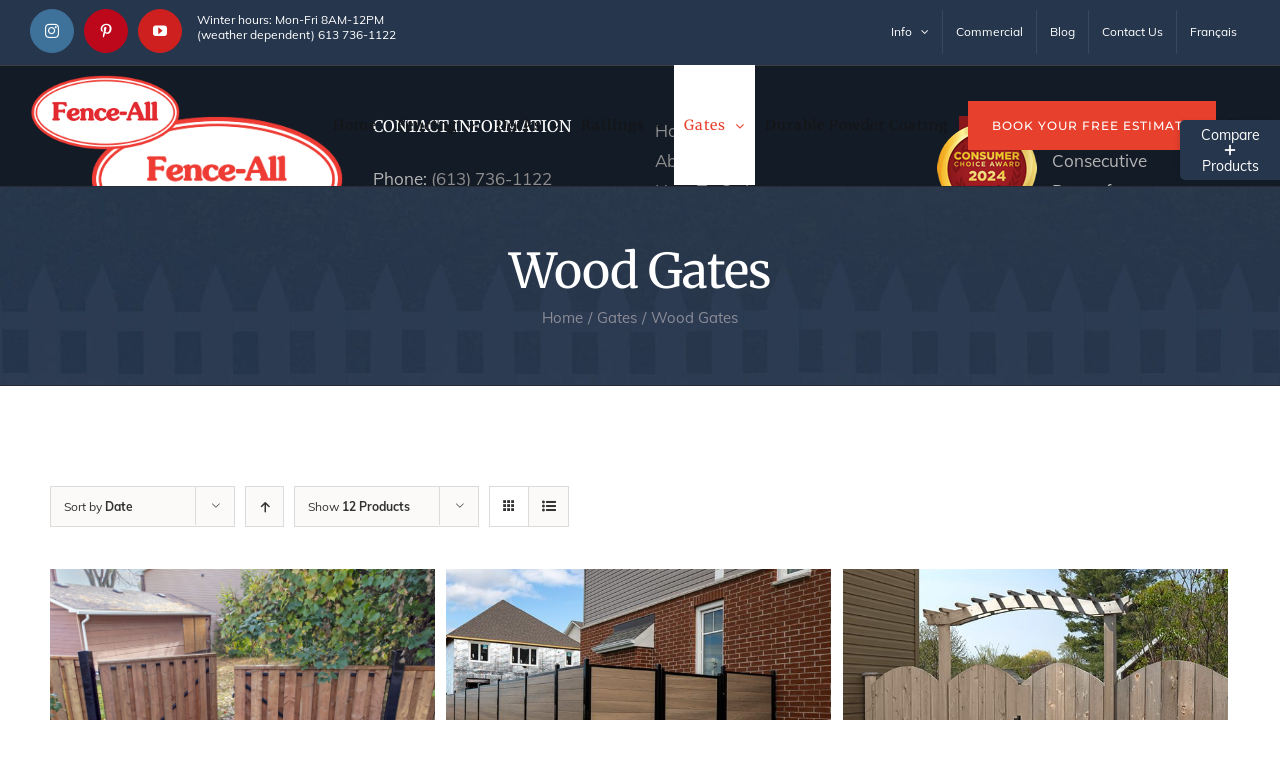

--- FILE ---
content_type: text/html; charset=UTF-8
request_url: https://fenceall.com/product-category/gates/wood-gates/?product_orderby=date&product_count=12
body_size: 23158
content:
<!DOCTYPE html>
<html class="avada-html-layout-wide" lang="en-CA" prefix="og: http://ogp.me/ns# fb: http://ogp.me/ns/fb#">
<head>
	<meta http-equiv="X-UA-Compatible" content="IE=edge" />
	<meta http-equiv="Content-Type" content="text/html; charset=utf-8"/>
	<meta name="viewport" content="width=device-width, initial-scale=1" />
	<meta name="google-site-verification" content="tyWTSIx74bC2BsTqEIYdk5W8kgztvf1O_OaAue0m5kM" /><meta name='robots' content='index, follow, max-image-preview:large, max-snippet:-1, max-video-preview:-1' />
	<style>img:is([sizes="auto" i], [sizes^="auto," i]) { contain-intrinsic-size: 3000px 1500px }</style>
	<link rel="alternate" href="https://fenceall.com/product-category/gates/wood-gates/" hreflang="en" />
<link rel="alternate" href="https://fenceall.com/fr/product-category/portails/portail-en-bois/" hreflang="fr" />

	<!-- This site is optimized with the Yoast SEO plugin v26.4 - https://yoast.com/wordpress/plugins/seo/ -->
	<title>Wood Gates Archives - Fence All</title>
	<link rel="canonical" href="https://fenceall.com/product-category/gates/wood-gates/" />
	<link rel="next" href="https://fenceall.com/product-category/gates/wood-gates/page/2/" />
	<meta property="og:locale" content="en_US" />
	<meta property="og:locale:alternate" content="fr_CA" />
	<meta property="og:type" content="article" />
	<meta property="og:title" content="Wood Gates Archives - Fence All" />
	<meta property="og:url" content="https://fenceall.com/product-category/gates/wood-gates/" />
	<meta property="og:site_name" content="Fence All" />
	<meta name="twitter:card" content="summary_large_image" />
	<script type="application/ld+json" class="yoast-schema-graph">{"@context":"https://schema.org","@graph":[{"@type":"CollectionPage","@id":"https://fenceall.com/product-category/gates/wood-gates/","url":"https://fenceall.com/product-category/gates/wood-gates/","name":"Wood Gates Archives - Fence All","isPartOf":{"@id":"https://fenceall.com/#website"},"primaryImageOfPage":{"@id":"https://fenceall.com/product-category/gates/wood-gates/#primaryimage"},"image":{"@id":"https://fenceall.com/product-category/gates/wood-gates/#primaryimage"},"thumbnailUrl":"https://fenceall.com/wp-content/uploads/2023/10/l_gates_aluminum.jpg","breadcrumb":{"@id":"https://fenceall.com/product-category/gates/wood-gates/#breadcrumb"},"inLanguage":"en-CA"},{"@type":"ImageObject","inLanguage":"en-CA","@id":"https://fenceall.com/product-category/gates/wood-gates/#primaryimage","url":"https://fenceall.com/wp-content/uploads/2023/10/l_gates_aluminum.jpg","contentUrl":"https://fenceall.com/wp-content/uploads/2023/10/l_gates_aluminum.jpg","width":800,"height":644,"caption":"residential wood/metal gate"},{"@type":"BreadcrumbList","@id":"https://fenceall.com/product-category/gates/wood-gates/#breadcrumb","itemListElement":[{"@type":"ListItem","position":1,"name":"Home","item":"https://fenceall.com/"},{"@type":"ListItem","position":2,"name":"Gates","item":"https://fenceall.com/product-category/gates/"},{"@type":"ListItem","position":3,"name":"Wood Gates"}]},{"@type":"WebSite","@id":"https://fenceall.com/#website","url":"https://fenceall.com/","name":"Fence All","description":"Ottawa, Ontario","potentialAction":[{"@type":"SearchAction","target":{"@type":"EntryPoint","urlTemplate":"https://fenceall.com/?s={search_term_string}"},"query-input":{"@type":"PropertyValueSpecification","valueRequired":true,"valueName":"search_term_string"}}],"inLanguage":"en-CA"}]}</script>
	<!-- / Yoast SEO plugin. -->


<link rel='dns-prefetch' href='//fonts.googleapis.com' />
<link rel='dns-prefetch' href='//maxcdn.bootstrapcdn.com' />
<link rel="alternate" type="application/rss+xml" title="Fence All &raquo; Feed" href="https://fenceall.com/feed/" />
<link rel="alternate" type="application/rss+xml" title="Fence All &raquo; Comments Feed" href="https://fenceall.com/comments/feed/" />
					<link rel="shortcut icon" href="https://fenceall.com/wp-content/uploads/2018/12/32.png" type="image/x-icon" />
		
					<!-- For iPhone -->
			<link rel="apple-touch-icon" href="https://fenceall.com/wp-content/uploads/2018/12/57.png">
		
					<!-- For iPhone Retina display -->
			<link rel="apple-touch-icon" sizes="114x114" href="https://fenceall.com/wp-content/uploads/2018/12/114.png">
		
					<!-- For iPad -->
			<link rel="apple-touch-icon" sizes="72x72" href="https://fenceall.com/wp-content/uploads/2018/12/72.png">
		
					<!-- For iPad Retina display -->
			<link rel="apple-touch-icon" sizes="144x144" href="https://fenceall.com/wp-content/uploads/2018/12/144.png">
				<link rel="alternate" type="application/rss+xml" title="Fence All &raquo; Wood Gates Category Feed" href="https://fenceall.com/product-category/gates/wood-gates/feed/" />
<link rel='stylesheet' id='layerslider-css' href='https://fenceall.com/wp-content/plugins/LayerSlider/static/layerslider/css/layerslider.css?ver=6.8.4' type='text/css' media='all' />
<link rel='stylesheet' id='ls-google-fonts-css' href='https://fonts.googleapis.com/css?family=Merriweather:300,300italic,regular,italic,700,700italic,900,900italic%7CMuli:200,200italic,300,300italic,regular,italic,600,600italic,700,700italic,800,800italic,900,900italic%7CMontserrat:100,100italic,200,200italic,300,300italic,regular,italic,500,500italic,600,600italic,700,700italic,800,800italic,900,900italic&#038;subset=latin%2Clatin-ext' type='text/css' media='all' />
<style id='classic-theme-styles-inline-css' type='text/css'>
/*! This file is auto-generated */
.wp-block-button__link{color:#fff;background-color:#32373c;border-radius:9999px;box-shadow:none;text-decoration:none;padding:calc(.667em + 2px) calc(1.333em + 2px);font-size:1.125em}.wp-block-file__button{background:#32373c;color:#fff;text-decoration:none}
</style>
<style id='global-styles-inline-css' type='text/css'>
:root{--wp--preset--aspect-ratio--square: 1;--wp--preset--aspect-ratio--4-3: 4/3;--wp--preset--aspect-ratio--3-4: 3/4;--wp--preset--aspect-ratio--3-2: 3/2;--wp--preset--aspect-ratio--2-3: 2/3;--wp--preset--aspect-ratio--16-9: 16/9;--wp--preset--aspect-ratio--9-16: 9/16;--wp--preset--color--black: #000000;--wp--preset--color--cyan-bluish-gray: #abb8c3;--wp--preset--color--white: #ffffff;--wp--preset--color--pale-pink: #f78da7;--wp--preset--color--vivid-red: #cf2e2e;--wp--preset--color--luminous-vivid-orange: #ff6900;--wp--preset--color--luminous-vivid-amber: #fcb900;--wp--preset--color--light-green-cyan: #7bdcb5;--wp--preset--color--vivid-green-cyan: #00d084;--wp--preset--color--pale-cyan-blue: #8ed1fc;--wp--preset--color--vivid-cyan-blue: #0693e3;--wp--preset--color--vivid-purple: #9b51e0;--wp--preset--gradient--vivid-cyan-blue-to-vivid-purple: linear-gradient(135deg,rgba(6,147,227,1) 0%,rgb(155,81,224) 100%);--wp--preset--gradient--light-green-cyan-to-vivid-green-cyan: linear-gradient(135deg,rgb(122,220,180) 0%,rgb(0,208,130) 100%);--wp--preset--gradient--luminous-vivid-amber-to-luminous-vivid-orange: linear-gradient(135deg,rgba(252,185,0,1) 0%,rgba(255,105,0,1) 100%);--wp--preset--gradient--luminous-vivid-orange-to-vivid-red: linear-gradient(135deg,rgba(255,105,0,1) 0%,rgb(207,46,46) 100%);--wp--preset--gradient--very-light-gray-to-cyan-bluish-gray: linear-gradient(135deg,rgb(238,238,238) 0%,rgb(169,184,195) 100%);--wp--preset--gradient--cool-to-warm-spectrum: linear-gradient(135deg,rgb(74,234,220) 0%,rgb(151,120,209) 20%,rgb(207,42,186) 40%,rgb(238,44,130) 60%,rgb(251,105,98) 80%,rgb(254,248,76) 100%);--wp--preset--gradient--blush-light-purple: linear-gradient(135deg,rgb(255,206,236) 0%,rgb(152,150,240) 100%);--wp--preset--gradient--blush-bordeaux: linear-gradient(135deg,rgb(254,205,165) 0%,rgb(254,45,45) 50%,rgb(107,0,62) 100%);--wp--preset--gradient--luminous-dusk: linear-gradient(135deg,rgb(255,203,112) 0%,rgb(199,81,192) 50%,rgb(65,88,208) 100%);--wp--preset--gradient--pale-ocean: linear-gradient(135deg,rgb(255,245,203) 0%,rgb(182,227,212) 50%,rgb(51,167,181) 100%);--wp--preset--gradient--electric-grass: linear-gradient(135deg,rgb(202,248,128) 0%,rgb(113,206,126) 100%);--wp--preset--gradient--midnight: linear-gradient(135deg,rgb(2,3,129) 0%,rgb(40,116,252) 100%);--wp--preset--font-size--small: 13px;--wp--preset--font-size--medium: 20px;--wp--preset--font-size--large: 36px;--wp--preset--font-size--x-large: 42px;--wp--preset--spacing--20: 0.44rem;--wp--preset--spacing--30: 0.67rem;--wp--preset--spacing--40: 1rem;--wp--preset--spacing--50: 1.5rem;--wp--preset--spacing--60: 2.25rem;--wp--preset--spacing--70: 3.38rem;--wp--preset--spacing--80: 5.06rem;--wp--preset--shadow--natural: 6px 6px 9px rgba(0, 0, 0, 0.2);--wp--preset--shadow--deep: 12px 12px 50px rgba(0, 0, 0, 0.4);--wp--preset--shadow--sharp: 6px 6px 0px rgba(0, 0, 0, 0.2);--wp--preset--shadow--outlined: 6px 6px 0px -3px rgba(255, 255, 255, 1), 6px 6px rgba(0, 0, 0, 1);--wp--preset--shadow--crisp: 6px 6px 0px rgba(0, 0, 0, 1);}:where(.is-layout-flex){gap: 0.5em;}:where(.is-layout-grid){gap: 0.5em;}body .is-layout-flex{display: flex;}.is-layout-flex{flex-wrap: wrap;align-items: center;}.is-layout-flex > :is(*, div){margin: 0;}body .is-layout-grid{display: grid;}.is-layout-grid > :is(*, div){margin: 0;}:where(.wp-block-columns.is-layout-flex){gap: 2em;}:where(.wp-block-columns.is-layout-grid){gap: 2em;}:where(.wp-block-post-template.is-layout-flex){gap: 1.25em;}:where(.wp-block-post-template.is-layout-grid){gap: 1.25em;}.has-black-color{color: var(--wp--preset--color--black) !important;}.has-cyan-bluish-gray-color{color: var(--wp--preset--color--cyan-bluish-gray) !important;}.has-white-color{color: var(--wp--preset--color--white) !important;}.has-pale-pink-color{color: var(--wp--preset--color--pale-pink) !important;}.has-vivid-red-color{color: var(--wp--preset--color--vivid-red) !important;}.has-luminous-vivid-orange-color{color: var(--wp--preset--color--luminous-vivid-orange) !important;}.has-luminous-vivid-amber-color{color: var(--wp--preset--color--luminous-vivid-amber) !important;}.has-light-green-cyan-color{color: var(--wp--preset--color--light-green-cyan) !important;}.has-vivid-green-cyan-color{color: var(--wp--preset--color--vivid-green-cyan) !important;}.has-pale-cyan-blue-color{color: var(--wp--preset--color--pale-cyan-blue) !important;}.has-vivid-cyan-blue-color{color: var(--wp--preset--color--vivid-cyan-blue) !important;}.has-vivid-purple-color{color: var(--wp--preset--color--vivid-purple) !important;}.has-black-background-color{background-color: var(--wp--preset--color--black) !important;}.has-cyan-bluish-gray-background-color{background-color: var(--wp--preset--color--cyan-bluish-gray) !important;}.has-white-background-color{background-color: var(--wp--preset--color--white) !important;}.has-pale-pink-background-color{background-color: var(--wp--preset--color--pale-pink) !important;}.has-vivid-red-background-color{background-color: var(--wp--preset--color--vivid-red) !important;}.has-luminous-vivid-orange-background-color{background-color: var(--wp--preset--color--luminous-vivid-orange) !important;}.has-luminous-vivid-amber-background-color{background-color: var(--wp--preset--color--luminous-vivid-amber) !important;}.has-light-green-cyan-background-color{background-color: var(--wp--preset--color--light-green-cyan) !important;}.has-vivid-green-cyan-background-color{background-color: var(--wp--preset--color--vivid-green-cyan) !important;}.has-pale-cyan-blue-background-color{background-color: var(--wp--preset--color--pale-cyan-blue) !important;}.has-vivid-cyan-blue-background-color{background-color: var(--wp--preset--color--vivid-cyan-blue) !important;}.has-vivid-purple-background-color{background-color: var(--wp--preset--color--vivid-purple) !important;}.has-black-border-color{border-color: var(--wp--preset--color--black) !important;}.has-cyan-bluish-gray-border-color{border-color: var(--wp--preset--color--cyan-bluish-gray) !important;}.has-white-border-color{border-color: var(--wp--preset--color--white) !important;}.has-pale-pink-border-color{border-color: var(--wp--preset--color--pale-pink) !important;}.has-vivid-red-border-color{border-color: var(--wp--preset--color--vivid-red) !important;}.has-luminous-vivid-orange-border-color{border-color: var(--wp--preset--color--luminous-vivid-orange) !important;}.has-luminous-vivid-amber-border-color{border-color: var(--wp--preset--color--luminous-vivid-amber) !important;}.has-light-green-cyan-border-color{border-color: var(--wp--preset--color--light-green-cyan) !important;}.has-vivid-green-cyan-border-color{border-color: var(--wp--preset--color--vivid-green-cyan) !important;}.has-pale-cyan-blue-border-color{border-color: var(--wp--preset--color--pale-cyan-blue) !important;}.has-vivid-cyan-blue-border-color{border-color: var(--wp--preset--color--vivid-cyan-blue) !important;}.has-vivid-purple-border-color{border-color: var(--wp--preset--color--vivid-purple) !important;}.has-vivid-cyan-blue-to-vivid-purple-gradient-background{background: var(--wp--preset--gradient--vivid-cyan-blue-to-vivid-purple) !important;}.has-light-green-cyan-to-vivid-green-cyan-gradient-background{background: var(--wp--preset--gradient--light-green-cyan-to-vivid-green-cyan) !important;}.has-luminous-vivid-amber-to-luminous-vivid-orange-gradient-background{background: var(--wp--preset--gradient--luminous-vivid-amber-to-luminous-vivid-orange) !important;}.has-luminous-vivid-orange-to-vivid-red-gradient-background{background: var(--wp--preset--gradient--luminous-vivid-orange-to-vivid-red) !important;}.has-very-light-gray-to-cyan-bluish-gray-gradient-background{background: var(--wp--preset--gradient--very-light-gray-to-cyan-bluish-gray) !important;}.has-cool-to-warm-spectrum-gradient-background{background: var(--wp--preset--gradient--cool-to-warm-spectrum) !important;}.has-blush-light-purple-gradient-background{background: var(--wp--preset--gradient--blush-light-purple) !important;}.has-blush-bordeaux-gradient-background{background: var(--wp--preset--gradient--blush-bordeaux) !important;}.has-luminous-dusk-gradient-background{background: var(--wp--preset--gradient--luminous-dusk) !important;}.has-pale-ocean-gradient-background{background: var(--wp--preset--gradient--pale-ocean) !important;}.has-electric-grass-gradient-background{background: var(--wp--preset--gradient--electric-grass) !important;}.has-midnight-gradient-background{background: var(--wp--preset--gradient--midnight) !important;}.has-small-font-size{font-size: var(--wp--preset--font-size--small) !important;}.has-medium-font-size{font-size: var(--wp--preset--font-size--medium) !important;}.has-large-font-size{font-size: var(--wp--preset--font-size--large) !important;}.has-x-large-font-size{font-size: var(--wp--preset--font-size--x-large) !important;}
:where(.wp-block-post-template.is-layout-flex){gap: 1.25em;}:where(.wp-block-post-template.is-layout-grid){gap: 1.25em;}
:where(.wp-block-columns.is-layout-flex){gap: 2em;}:where(.wp-block-columns.is-layout-grid){gap: 2em;}
:root :where(.wp-block-pullquote){font-size: 1.5em;line-height: 1.6;}
</style>
<link rel='stylesheet' id='rs-plugin-settings-css' href='https://fenceall.com/wp-content/plugins/revslider/public/assets/css/rs6.css?ver=6.0.6' type='text/css' media='all' />
<style id='rs-plugin-settings-inline-css' type='text/css'>
#rs-demo-id {}
</style>
<link rel='stylesheet' id='woocommerce-print-products-css' href='https://fenceall.com/wp-content/plugins/woocommerce-print-products/public/css/woocommerce-print-products-public.css?ver=1.5.3' type='text/css' media='all' />
<link rel='stylesheet' id='font-awesome-css' href='https://maxcdn.bootstrapcdn.com/font-awesome/4.5.0/css/font-awesome.min.css?ver=4.5.0' type='text/css' media='all' />
<style id='woocommerce-inline-inline-css' type='text/css'>
.woocommerce form .form-row .required { visibility: visible; }
</style>
<link rel='stylesheet' id='contact-form-7-css' href='https://fenceall.com/wp-content/plugins/contact-form-7/includes/css/styles.css?ver=6.1.4' type='text/css' media='all' />
<style id='contact-form-7-inline-css' type='text/css'>
.wpcf7 .wpcf7-recaptcha iframe {margin-bottom: 0;}.wpcf7 .wpcf7-recaptcha[data-align="center"] > div {margin: 0 auto;}.wpcf7 .wpcf7-recaptcha[data-align="right"] > div {margin: 0 0 0 auto;}
</style>
<link rel='stylesheet' id='wpcf7-redirect-script-frontend-css' href='https://fenceall.com/wp-content/plugins/wpcf7-redirect/build/assets/frontend-script.css?ver=2c532d7e2be36f6af233' type='text/css' media='all' />
<link rel='stylesheet' id='dashicons-css' href='https://fenceall.com/wp-includes/css/dashicons.min.css?ver=6.8.3' type='text/css' media='all' />
<link rel='stylesheet' id='wc_products_compare_style-css' href='https://fenceall.com/wp-content/plugins/woocommerce-products-compare/assets/css/frontend.css?ver=1.0.13' type='text/css' media='all' />
<link rel='stylesheet' id='brands-styles-css' href='https://fenceall.com/wp-content/plugins/woocommerce/assets/css/brands.css?ver=10.3.5' type='text/css' media='all' />
<link rel='stylesheet' id='avada-stylesheet-css' href='https://fenceall.com/wp-content/themes/Avada/assets/css/style.min.css?ver=5.9.1' type='text/css' media='all' />
<link rel='stylesheet' id='child-style-css' href='https://fenceall.com/wp-content/themes/Avada-Child-Theme/style.css?ver=6.8.3' type='text/css' media='all' />
<!--[if IE]>
<link rel='stylesheet' id='avada-IE-css' href='https://fenceall.com/wp-content/themes/Avada/assets/css/ie.min.css?ver=5.9.1' type='text/css' media='all' />
<style id='avada-IE-inline-css' type='text/css'>
.avada-select-parent .select-arrow{background-color:#ffffff}
.select-arrow{background-color:#ffffff}
</style>
<![endif]-->
<link rel='stylesheet' id='fusion-dynamic-css-css' href='https://fenceall.com/wp-content/uploads/fusion-styles/163a1fcea72bfc3ff82c60ac89b5815f.min.css?ver=6.8.3' type='text/css' media='all' />
<script type="text/javascript" id="layerslider-greensock-js-extra">
/* <![CDATA[ */
var LS_Meta = {"v":"6.8.4"};
/* ]]> */
</script>
<script type="text/javascript" src="https://fenceall.com/wp-content/plugins/LayerSlider/static/layerslider/js/greensock.js?ver=1.19.0" id="layerslider-greensock-js"></script>
<script type="text/javascript" src="https://fenceall.com/wp-includes/js/jquery/jquery.min.js?ver=3.7.1" id="jquery-core-js"></script>
<script type="text/javascript" src="https://fenceall.com/wp-includes/js/jquery/jquery-migrate.min.js?ver=3.4.1" id="jquery-migrate-js"></script>
<script type="text/javascript" src="https://fenceall.com/wp-content/plugins/LayerSlider/static/layerslider/js/layerslider.kreaturamedia.jquery.js?ver=6.8.4" id="layerslider-js"></script>
<script type="text/javascript" src="https://fenceall.com/wp-content/plugins/LayerSlider/static/layerslider/js/layerslider.transitions.js?ver=6.8.4" id="layerslider-transitions-js"></script>
<script type="text/javascript" src="https://fenceall.com/wp-content/plugins/revslider/public/assets/js/revolution.tools.min.js?ver=6.0" id="tp-tools-js"></script>
<script type="text/javascript" src="https://fenceall.com/wp-content/plugins/revslider/public/assets/js/rs6.min.js?ver=6.0.6" id="revmin-js"></script>
<script type="text/javascript" src="https://fenceall.com/wp-content/plugins/woocommerce/assets/js/jquery-blockui/jquery.blockUI.min.js?ver=2.7.0-wc.10.3.5" id="wc-jquery-blockui-js" defer="defer" data-wp-strategy="defer"></script>
<script type="text/javascript" id="wc-add-to-cart-js-extra">
/* <![CDATA[ */
var wc_add_to_cart_params = {"ajax_url":"\/wp-admin\/admin-ajax.php","wc_ajax_url":"\/?wc-ajax=%%endpoint%%","i18n_view_cart":"View cart","cart_url":"https:\/\/fenceall.com\/cart\/","is_cart":"","cart_redirect_after_add":"no"};
/* ]]> */
</script>
<script type="text/javascript" src="https://fenceall.com/wp-content/plugins/woocommerce/assets/js/frontend/add-to-cart.min.js?ver=10.3.5" id="wc-add-to-cart-js" defer="defer" data-wp-strategy="defer"></script>
<script type="text/javascript" src="https://fenceall.com/wp-content/plugins/woocommerce/assets/js/js-cookie/js.cookie.min.js?ver=2.1.4-wc.10.3.5" id="wc-js-cookie-js" defer="defer" data-wp-strategy="defer"></script>
<script type="text/javascript" id="woocommerce-js-extra">
/* <![CDATA[ */
var woocommerce_params = {"ajax_url":"\/wp-admin\/admin-ajax.php","wc_ajax_url":"\/?wc-ajax=%%endpoint%%","i18n_password_show":"Show password","i18n_password_hide":"Hide password"};
/* ]]> */
</script>
<script type="text/javascript" src="https://fenceall.com/wp-content/plugins/woocommerce/assets/js/frontend/woocommerce.min.js?ver=10.3.5" id="woocommerce-js" defer="defer" data-wp-strategy="defer"></script>
<meta name="generator" content="Powered by LayerSlider 6.8.4 - Multi-Purpose, Responsive, Parallax, Mobile-Friendly Slider Plugin for WordPress." />
<!-- LayerSlider updates and docs at: https://layerslider.kreaturamedia.com -->
<link rel="https://api.w.org/" href="https://fenceall.com/wp-json/" /><link rel="alternate" title="JSON" type="application/json" href="https://fenceall.com/wp-json/wp/v2/product_cat/99" /><link rel="EditURI" type="application/rsd+xml" title="RSD" href="https://fenceall.com/xmlrpc.php?rsd" />
<meta name="generator" content="Redux 4.5.9" />	<noscript><style>.woocommerce-product-gallery{ opacity: 1 !important; }</style></noscript>
	<style type="text/css">.recentcomments a{display:inline !important;padding:0 !important;margin:0 !important;}</style><meta name="generator" content="Powered by Slider Revolution 6.0.6 - responsive, Mobile-Friendly Slider Plugin for WordPress with comfortable drag and drop interface." />
<script type="text/javascript">function setREVStartSize(a){try{var b,c=document.getElementById(a.c).parentNode.offsetWidth;if(c=0===c||isNaN(c)?window.innerWidth:c,a.tabw=void 0===a.tabw?0:parseInt(a.tabw),a.thumbw=void 0===a.thumbw?0:parseInt(a.thumbw),a.tabh=void 0===a.tabh?0:parseInt(a.tabh),a.thumbh=void 0===a.thumbh?0:parseInt(a.thumbh),a.tabhide=void 0===a.tabhide?0:parseInt(a.tabhide),a.thumbhide=void 0===a.thumbhide?0:parseInt(a.thumbhide),a.mh=void 0===a.mh||""==a.mh?0:a.mh,"fullscreen"===a.layout||"fullscreen"===a.l)b=Math.max(a.mh,window.innerHeight);else{for(var d in a.gw=Array.isArray(a.gw)?a.gw:[a.gw],a.rl)(void 0===a.gw[d]||0===a.gw[d])&&(a.gw[d]=a.gw[d-1]);for(var d in a.gh=void 0===a.el||""===a.el||Array.isArray(a.el)&&0==a.el.length?a.gh:a.el,a.gh=Array.isArray(a.gh)?a.gh:[a.gh],a.rl)(void 0===a.gh[d]||0===a.gh[d])&&(a.gh[d]=a.gh[d-1]);var e,f=Array(a.rl.length),g=0;for(var d in a.tabw=a.tabhide>=c?0:a.tabw,a.thumbw=a.thumbhide>=c?0:a.thumbw,a.tabh=a.tabhide>=c?0:a.tabh,a.thumbh=a.thumbhide>=c?0:a.thumbh,a.rl)f[d]=a.rl[d]<window.innerWidth?0:a.rl[d];for(var d in e=f[0],f)e>f[d]&&0<f[d]&&(e=f[d],g=d);var h=c>a.gw[g]+a.tabw+a.thumbw?1:(c-(a.tabw+a.thumbw))/a.gw[g];b=a.gh[g]*h+(a.tabh+a.thumbh)}void 0===window.rs_init_css&&(window.rs_init_css=document.head.appendChild(document.createElement("style"))),document.getElementById(a.c).height=b,window.rs_init_css.innerHTML+="#"+a.c+"_wrapper { height: "+b+"px }"}catch(a){console.log("Failure at Presize of Slider:"+a)}};</script>
		<style type="text/css" id="wp-custom-css">
			.flex-control-nav.flex-control-thumbs {
	position: static
}
@media only screen and (max-width: 1380px){
.fusion-header-wrapper .fusion-header {
    background-color: transparent;
	}}

details {
	  cursor: pointer;
    padding: 1rem;
    border-radius: 8px;
    background: white;
rgba(0,0,0,0.15);
}

summary {
    cursor: pointer;
}
summary h3 {
    display: inline;
    margin-left: 1rem;
    font-size: 1.25rem;
	  color: #E7402D;
}

details p {
    margin-left: 1.75rem;
    opacity: 0.7;
}		</style>
		
		
	<script type="text/javascript">
		var doc = document.documentElement;
		doc.setAttribute('data-useragent', navigator.userAgent);
	</script>

	<!-- Global site tag (gtag.js) - Google Analytics -->
<script async src="https://www.googletagmanager.com/gtag/js?id=UA-249993-1"></script>
<script>
  window.dataLayer = window.dataLayer || [];
  function gtag(){dataLayer.push(arguments);}
  gtag('js', new Date());

  gtag('config', 'UA-249993-1');
</script><script type="text/javascript">
jQuery(document).ready(function($) {
    $('img[title]').each(function() { $(this).removeAttr('title'); });
    
    $('.back-button').each(function(){
        $(this).on('click', function() {
            window.history.back();
        })
    })
});
</script>

<!-- Google Tag Manager -->
<script>(function(w,d,s,l,i){w[l]=w[l]||[];w[l].push({'gtm.start':
new Date().getTime(),event:'gtm.js'});var f=d.getElementsByTagName(s)[0],
j=d.createElement(s),dl=l!='dataLayer'?'&l='+l:'';j.async=true;j.src=
'https://www.googletagmanager.com/gtm.js?id='+i+dl;f.parentNode.insertBefore(j,f);
})(window,document,'script','dataLayer','GTM-54VNB58');</script>
<!-- End Google Tag Manager --></head>

<body class="archive tax-product_cat term-wood-gates term-99 wp-theme-Avada wp-child-theme-Avada-Child-Theme theme-Avada woocommerce woocommerce-page woocommerce-no-js fusion-image-hovers fusion-body ltr fusion-sticky-header no-tablet-sticky-header no-mobile-sticky-header no-mobile-slidingbar fusion-disable-outline fusion-sub-menu-fade mobile-logo-pos-left layout-wide-mode fusion-top-header menu-text-align-center fusion-woo-product-design-clean mobile-menu-design-modern fusion-show-pagination-text fusion-header-layout-v3 avada-responsive avada-footer-fx-parallax-effect fusion-search-form-clean fusion-avatar-square">
    
    <script>
   //     jQuery(document).ready(function() {
   //         jQuery('#hoursSpan').html('')
    //    })
    </script>
    

	<a class="skip-link screen-reader-text" href="#content">Skip to content</a>
				<div id="wrapper" class="">
		<div id="home" style="position:relative;top:-1px;"></div>
		
			<header class="fusion-header-wrapper">
				<div class="fusion-header-v3 fusion-logo-left fusion-sticky-menu- fusion-sticky-logo- fusion-mobile-logo-1  fusion-mobile-menu-design-modern">
					
<div class="fusion-secondary-header">
	<div class="fusion-row">
					<div class="fusion-alignleft">
				<div class="fusion-contact-info"><div class="alignleft"><div class="fusion-social-links" id="header-social"><div class="fusion-social-networks boxed-icons"><div class="fusion-social-networks-wrapper"><a class="fusion-social-network-icon fusion-tooltip fusion-instagram fusion-icon-instagram" style="color:#ffffff;background-color:#3f729b;border-color:#3f729b;border-radius:50%;" aria-label="fusion-instagram" target="_blank" rel="noopener noreferrer nofollow" href="https://www.instagram.com/fenceall/?hl=en" data-placement="bottom" data-title="Instagram" data-toggle="tooltip" title="Instagram"></a><a class="fusion-social-network-icon fusion-tooltip fusion-pinterest fusion-icon-pinterest" style="color:#ffffff;background-color:#bd081c;border-color:#bd081c;border-radius:50%;" aria-label="fusion-pinterest" target="_blank" rel="noopener noreferrer nofollow" href="https://pinterest.com/fenceall/" data-placement="bottom" data-title="Pinterest" data-toggle="tooltip" title="Pinterest"></a><a class="fusion-social-network-icon fusion-tooltip fusion-youtube fusion-icon-youtube" style="color:#ffffff;background-color:#cd201f;border-color:#cd201f;border-radius:50%;" aria-label="fusion-youtube" target="_blank" rel="noopener noreferrer nofollow" href="https://www.youtube.com/user/FenceAll1976/" data-placement="bottom" data-title="YouTube" data-toggle="tooltip" title="YouTube"></a></div></div></div></div> <span id="hoursSpan"><div style="padding-top:1em;line-height:1.3em">Winter hours: Mon-Fri 8AM-12PM<br>(weather dependent) 613 736-1122 </div></span></div>			</div>
							<div class="fusion-alignright">
				<nav class="fusion-secondary-menu" role="navigation" aria-label="Secondary Menu"><ul id="menu-secondary-top-menu" class="menu"><li  id="menu-item-3343"  class="menu-item menu-item-type-post_type menu-item-object-page menu-item-has-children menu-item-3343 fusion-dropdown-menu"  data-item-id="3343"><a  href="https://fenceall.com/about/" class="fusion-background-highlight"><span class="menu-text">Info</span> <span class="fusion-caret"><i class="fusion-dropdown-indicator"></i></span></a><ul role="menu" class="sub-menu"><li  id="menu-item-3342"  class="menu-item menu-item-type-post_type menu-item-object-page menu-item-3342 fusion-dropdown-submenu" ><a  href="https://fenceall.com/about/" class="fusion-background-highlight"><span>About Us</span></a></li><li  id="menu-item-3398"  class="menu-item menu-item-type-post_type menu-item-object-page menu-item-3398 fusion-dropdown-submenu" ><a  href="https://fenceall.com/customer-service/" class="fusion-background-highlight"><span>Customer Service</span></a></li><li  id="menu-item-3395"  class="menu-item menu-item-type-post_type menu-item-object-page menu-item-3395 fusion-dropdown-submenu" ><a  href="https://fenceall.com/how-to-order/" class="fusion-background-highlight"><span>How to Order</span></a></li><li  id="menu-item-7241"  class="menu-item menu-item-type-post_type menu-item-object-page menu-item-7241 fusion-dropdown-submenu" ><a  href="https://fenceall.com/careers/" class="fusion-background-highlight"><span>Careers</span></a></li><li  id="menu-item-2025"  class="menu-item menu-item-type-post_type menu-item-object-page menu-item-2025 fusion-dropdown-submenu" ><a  href="https://fenceall.com/warranties/" class="fusion-background-highlight"><span>Warranties</span></a></li><li  id="menu-item-3396"  class="menu-item menu-item-type-post_type menu-item-object-page menu-item-3396 fusion-dropdown-submenu" ><a  href="https://fenceall.com/by-laws-and-info/" class="fusion-background-highlight"><span>By-Laws and Info</span></a></li><li  id="menu-item-20504"  class="menu-item menu-item-type-post_type menu-item-object-page menu-item-20504 fusion-dropdown-submenu" ><a  href="https://fenceall.com/privacy-policy/" class="fusion-background-highlight"><span>Privacy Policy</span></a></li></ul></li><li  id="menu-item-2280"  class="menu-item menu-item-type-custom menu-item-object-custom menu-item-2280"  data-item-id="2280"><a  href="https://fenceall.com/products/commercial/" class="fusion-background-highlight"><span class="menu-text">Commercial</span></a></li><li  id="menu-item-4477"  class="menu-item menu-item-type-post_type menu-item-object-page menu-item-4477"  data-item-id="4477"><a  href="https://fenceall.com/blog/" class="fusion-background-highlight"><span class="menu-text">Blog</span></a></li><li  id="menu-item-2026"  class="menu-item menu-item-type-post_type menu-item-object-page menu-item-2026"  data-item-id="2026"><a  href="https://fenceall.com/contact/" class="fusion-background-highlight"><span class="menu-text">Contact Us</span></a></li><li  id="menu-item-4526"  class="mbut menu-item menu-item-type-custom menu-item-object-custom menu-item-4526"  data-classes="mbut" data-item-id="4526"><a  href="/book-your-free-estimate" class="fusion-background-highlight"><span class="menu-text">Book Your Free Estimate</span></a></li><li  id="menu-item-10065-fr"  class="lang-item lang-item-156 lang-item-fr lang-item-first menu-item menu-item-type-custom menu-item-object-custom menu-item-10065-fr"  data-classes="lang-item" data-item-id="10065-fr"><a  href="https://fenceall.com/fr/product-category/portails/portail-en-bois/" class="fusion-background-highlight" hreflang="fr-CA" lang="fr-CA"><span class="menu-text">Français</span></a></li></ul></nav><nav class="fusion-mobile-nav-holder fusion-mobile-menu-text-align-left" aria-label="Secondary Mobile Menu"></nav>			</div>
			</div>
</div>
<div class="fusion-header-sticky-height"></div>
<div class="fusion-header">
	<div class="fusion-row">
					<div class="fusion-logo" data-margin-top="10px" data-margin-bottom="10px" data-margin-left="0px" data-margin-right="0px">
			<a class="fusion-logo-link"  href="https://fenceall.com/" >

						<!-- standard logo -->
			<img src="https://fenceall.com/wp-content/uploads/2024/02/header-logo.png" srcset="https://fenceall.com/wp-content/uploads/2024/02/header-logo.png 1x, https://fenceall.com/wp-content/uploads/2024/02/header-logo.png 2x" width="401" height="200" style="max-height:200px;height:auto;" alt="Fence All Logo" data-retina_logo_url="https://fenceall.com/wp-content/uploads/2024/02/header-logo.png" class="fusion-standard-logo" />

											<!-- mobile logo -->
				<img src="https://fenceall.com/wp-content/uploads/2024/02/header-logo.png" srcset="https://fenceall.com/wp-content/uploads/2024/02/header-logo.png 1x, https://fenceall.com/wp-content/uploads/2024/02/header-logo.png 2x" width="401" height="200" style="max-height:200px;height:auto;" alt="Fence All Logo" data-retina_logo_url="https://fenceall.com/wp-content/uploads/2024/02/header-logo.png" class="fusion-mobile-logo" />
			
					</a>
		</div>		<nav class="fusion-main-menu" aria-label="Main Menu"><ul id="menu-main-menu" class="fusion-menu"><li  id="menu-item-18"  class="menu-item menu-item-type-post_type menu-item-object-page menu-item-home menu-item-18"  data-item-id="18"><a  href="https://fenceall.com/" class="fusion-background-highlight"><span class="menu-text">Home</span></a></li><li  id="menu-item-1773"  class="menu-item menu-item-type-post_type menu-item-object-avada_portfolio menu-item-has-children menu-item-1773 fusion-dropdown-menu"  data-item-id="1773"><a  href="https://fenceall.com/products/fence-contractors-in-ottawa/" class="fusion-background-highlight"><span class="menu-text">Fencing</span> <span class="fusion-caret"><i class="fusion-dropdown-indicator"></i></span></a><ul role="menu" class="sub-menu"><li  id="menu-item-2464"  class="menu-item menu-item-type-custom menu-item-object-custom menu-item-2464 fusion-dropdown-submenu" ><a  href="/products/fencing/" class="fusion-background-highlight"><span>Fencing Overview</span></a></li><li  id="menu-item-2459"  class="menu-item menu-item-type-taxonomy menu-item-object-product_cat menu-item-2459 fusion-dropdown-submenu" ><a  href="https://fenceall.com/product-category/fences/wood-fence-contractors-in-ottawa/" class="fusion-background-highlight"><span>Wood Fences</span></a></li><li  id="menu-item-2980"  class="menu-item menu-item-type-taxonomy menu-item-object-product_cat menu-item-2980 fusion-dropdown-submenu" ><a  href="https://fenceall.com/product-category/fences/pvc-vinyl-fence-installation-in-ottawa/" class="fusion-background-highlight"><span>Vinyl Fences</span></a></li><li  id="menu-item-2979"  class="menu-item menu-item-type-taxonomy menu-item-object-product_cat menu-item-2979 fusion-dropdown-submenu" ><a  href="https://fenceall.com/product-category/fences/chain-link-fence-installation-in-ottawa/" class="fusion-background-highlight"><span>Chain Link Fences</span></a></li><li  id="menu-item-2705"  class="menu-item menu-item-type-taxonomy menu-item-object-product_cat menu-item-2705 fusion-dropdown-submenu" ><a  href="https://fenceall.com/product-category/fences/iron-fence-contractors-in-ottawa/" class="fusion-background-highlight"><span>Iron Fences</span></a></li><li  id="menu-item-26059"  class="menu-item menu-item-type-taxonomy menu-item-object-product_cat menu-item-26059 fusion-dropdown-submenu" ><a  href="https://fenceall.com/product-category/fences/agricultural-fences/" class="fusion-background-highlight"><span>Agricultural Fences</span></a></li><li  id="menu-item-3117"  class="menu-item menu-item-type-taxonomy menu-item-object-product_cat menu-item-3117 fusion-dropdown-submenu" ><a  href="https://fenceall.com/product-category/fences/other-fences/" class="fusion-background-highlight"><span>Other Fences</span></a></li></ul></li><li  id="menu-item-1774"  class="menu-item menu-item-type-post_type menu-item-object-avada_portfolio menu-item-has-children menu-item-1774 fusion-dropdown-menu"  data-item-id="1774"><a  href="https://fenceall.com/products/deck-builders-in-ottawa/" class="fusion-background-highlight"><span class="menu-text">Decks</span> <span class="fusion-caret"><i class="fusion-dropdown-indicator"></i></span></a><ul role="menu" class="sub-menu"><li  id="menu-item-2467"  class="menu-item menu-item-type-custom menu-item-object-custom menu-item-2467 fusion-dropdown-submenu" ><a  href="/products/decks/" class="fusion-background-highlight"><span>Decks Overview</span></a></li><li  id="menu-item-25535"  class="menu-item menu-item-type-taxonomy menu-item-object-product_cat menu-item-25535 fusion-dropdown-submenu" ><a  href="https://fenceall.com/product-category/types-of-decks/deck-details/" class="fusion-background-highlight"><span>Deck Details</span></a></li><li  id="menu-item-9106"  class="menu-item menu-item-type-taxonomy menu-item-object-product_cat menu-item-9106 fusion-dropdown-submenu" ><a  href="https://fenceall.com/product-category/types-of-decks/wood-deck-builders-in-ottawa/" class="fusion-background-highlight"><span>Wood Decks</span></a></li><li  id="menu-item-9105"  class="menu-item menu-item-type-taxonomy menu-item-object-product_cat menu-item-9105 fusion-dropdown-submenu" ><a  href="https://fenceall.com/product-category/types-of-decks/maintenance-free-deck-builders-in-ottawa/" class="fusion-background-highlight"><span>Cellular PVC Decks</span></a></li><li  id="menu-item-3138"  class="menu-item menu-item-type-taxonomy menu-item-object-product_cat menu-item-3138 fusion-dropdown-submenu" ><a  href="https://fenceall.com/product-category/types-of-decks/overhead-features/" class="fusion-background-highlight"><span>Overhead Features</span></a></li><li  id="menu-item-29208"  class="menu-item menu-item-type-taxonomy menu-item-object-product_cat menu-item-29208 fusion-dropdown-submenu" ><a  href="https://fenceall.com/product-category/types-of-decks/gazebos-and-sheds/" class="fusion-background-highlight"><span>Gazebos and Sheds</span></a></li><li  id="menu-item-21601"  class="menu-item menu-item-type-taxonomy menu-item-object-product_cat menu-item-21601 fusion-dropdown-submenu" ><a  href="https://fenceall.com/product-category/types-of-decks/" class="fusion-background-highlight"><span>All Decks</span></a></li></ul></li><li  id="menu-item-1775"  class="menu-item menu-item-type-post_type menu-item-object-avada_portfolio menu-item-has-children menu-item-1775 fusion-dropdown-menu"  data-item-id="1775"><a  href="https://fenceall.com/products/railing-services-in-ottawa/" class="fusion-background-highlight"><span class="menu-text">Railings</span> <span class="fusion-caret"><i class="fusion-dropdown-indicator"></i></span></a><ul role="menu" class="sub-menu"><li  id="menu-item-2471"  class="menu-item menu-item-type-custom menu-item-object-custom menu-item-2471 fusion-dropdown-submenu" ><a  href="/products/railings/" class="fusion-background-highlight"><span>Railings Overview</span></a></li><li  id="menu-item-2461"  class="menu-item menu-item-type-taxonomy menu-item-object-product_cat menu-item-2461 fusion-dropdown-submenu" ><a  href="https://fenceall.com/product-category/railings/aluminum-railings/" class="fusion-background-highlight"><span>Aluminum Railings</span></a></li><li  id="menu-item-3176"  class="menu-item menu-item-type-taxonomy menu-item-object-product_cat menu-item-3176 fusion-dropdown-submenu" ><a  href="https://fenceall.com/product-category/railings/iron-railings/" class="fusion-background-highlight"><span>Iron Railings</span></a></li><li  id="menu-item-3204"  class="menu-item menu-item-type-taxonomy menu-item-object-product_cat menu-item-3204 fusion-dropdown-submenu" ><a  href="https://fenceall.com/product-category/railings/vinyl-pvc-railings/" class="fusion-background-highlight"><span>Vinyl Railings</span></a></li><li  id="menu-item-3234"  class="menu-item menu-item-type-taxonomy menu-item-object-product_cat menu-item-3234 fusion-dropdown-submenu" ><a  href="https://fenceall.com/product-category/railings/wood-railings/" class="fusion-background-highlight"><span>Wood Railings</span></a></li></ul></li><li  id="menu-item-1776"  class="menu-item menu-item-type-post_type menu-item-object-avada_portfolio current-menu-ancestor current-menu-parent menu-item-has-children menu-item-1776 fusion-dropdown-menu"  data-item-id="1776"><a  href="https://fenceall.com/products/gate-installation/" class="fusion-background-highlight"><span class="menu-text">Gates</span> <span class="fusion-caret"><i class="fusion-dropdown-indicator"></i></span></a><ul role="menu" class="sub-menu"><li  id="menu-item-2475"  class="menu-item menu-item-type-custom menu-item-object-custom menu-item-2475 fusion-dropdown-submenu" ><a  href="/products/gates/" class="fusion-background-highlight"><span>Gates Overview</span></a></li><li  id="menu-item-2462"  class="menu-item menu-item-type-taxonomy menu-item-object-product_cat current-menu-item menu-item-2462 fusion-dropdown-submenu" ><a  href="https://fenceall.com/product-category/gates/wood-gates/" class="fusion-background-highlight"><span>Wood Gates</span></a></li><li  id="menu-item-3260"  class="menu-item menu-item-type-taxonomy menu-item-object-product_cat menu-item-3260 fusion-dropdown-submenu" ><a  href="https://fenceall.com/product-category/gates/vinyl-gates/" class="fusion-background-highlight"><span>Vinyl Gates</span></a></li><li  id="menu-item-3257"  class="menu-item menu-item-type-taxonomy menu-item-object-product_cat menu-item-3257 fusion-dropdown-submenu" ><a  href="https://fenceall.com/product-category/gates/chain-link-gates/" class="fusion-background-highlight"><span>Chain Link Gates</span></a></li><li  id="menu-item-3258"  class="menu-item menu-item-type-taxonomy menu-item-object-product_cat menu-item-3258 fusion-dropdown-submenu" ><a  href="https://fenceall.com/product-category/gates/iron-gates/" class="fusion-background-highlight"><span>Iron Gates</span></a></li><li  id="menu-item-3259"  class="menu-item menu-item-type-taxonomy menu-item-object-product_cat menu-item-3259 fusion-dropdown-submenu" ><a  href="https://fenceall.com/product-category/gates/other-gates/" class="fusion-background-highlight"><span>Other Gates</span></a></li><li  id="menu-item-33332"  class="menu-item menu-item-type-custom menu-item-object-custom menu-item-33332 fusion-dropdown-submenu" ><a  href="https://fenceall.com/product/liftmaster-gate-operators-2/" class="fusion-background-highlight"><span>Gate Operators</span></a></li></ul></li><li  id="menu-item-1777"  class="menu-item menu-item-type-post_type menu-item-object-avada_portfolio menu-item-1777"  data-item-id="1777"><a  href="https://fenceall.com/products/powder-coating-services-in-ottawa/" class="fusion-background-highlight"><span class="menu-text">Durable Powder Coating</span></a></li><li  id="menu-item-2090"  class="menu-item menu-item-type-custom menu-item-object-custom menu-item-2090 fusion-menu-item-button"  data-item-id="2090"><a  href="/book-your-free-estimate/" class="fusion-background-highlight"><span class="menu-text fusion-button button-default button-large">BOOK YOUR FREE ESTIMATE</span></a></li><li class="fusion-custom-menu-item fusion-main-menu-search"><a class="fusion-main-menu-icon" href="#" aria-label="Search" data-title="Search" title="Search"></a><div class="fusion-custom-menu-item-contents"><form role="search" class="searchform fusion-search-form fusion-live-search" method="get" action="https://fenceall.com/">
	<div class="fusion-search-form-content">
		<div class="fusion-search-field search-field">
			<label><span class="screen-reader-text">Search for:</span>
									<input type="text" value="" name="s" class="s" placeholder="Search ..." required aria-required="true" aria-label="Search ..."/>
							</label>
		</div>
		<div class="fusion-search-button search-button">
			<input type="submit" class="fusion-search-submit searchsubmit" value="&#xf002;" />
					</div>
	</div>
	</form>
</div></li></ul></nav><div class="fusion-mobile-navigation"><ul id="menu-mobile-menu" class="fusion-mobile-menu"><li  id="menu-item-4403"  class="menu-item menu-item-type-post_type menu-item-object-page menu-item-home menu-item-4403"  data-item-id="4403"><a  href="https://fenceall.com/" class="fusion-background-highlight"><span class="menu-text">Home</span></a></li><li  id="menu-item-1781"  class="menu-item menu-item-type-post_type menu-item-object-avada_portfolio menu-item-has-children menu-item-1781 fusion-dropdown-menu"  data-item-id="1781"><a  href="https://fenceall.com/products/fence-contractors-in-ottawa/" class="fusion-background-highlight"><span class="menu-text">Fencing</span> <span class="fusion-caret"><i class="fusion-dropdown-indicator"></i></span></a><ul role="menu" class="sub-menu"><li  id="menu-item-4404"  class="menu-item menu-item-type-custom menu-item-object-custom menu-item-4404 fusion-dropdown-submenu" ><a  href="/products/fencing/" class="fusion-background-highlight"><span>Fencing Overview</span></a></li><li  id="menu-item-4409"  class="menu-item menu-item-type-taxonomy menu-item-object-product_cat menu-item-4409 fusion-dropdown-submenu" ><a  href="https://fenceall.com/product-category/fences/wood-fence-contractors-in-ottawa/" class="fusion-background-highlight"><span>Wood Fence Installation in Ottawa</span></a></li><li  id="menu-item-4408"  class="menu-item menu-item-type-taxonomy menu-item-object-product_cat menu-item-4408 fusion-dropdown-submenu" ><a  href="https://fenceall.com/product-category/fences/pvc-vinyl-fence-installation-in-ottawa/" class="fusion-background-highlight"><span>PVC &amp; Vinyl Fence Installation in Ottawa</span></a></li><li  id="menu-item-4405"  class="menu-item menu-item-type-taxonomy menu-item-object-product_cat menu-item-4405 fusion-dropdown-submenu" ><a  href="https://fenceall.com/product-category/fences/chain-link-fence-installation-in-ottawa/" class="fusion-background-highlight"><span>Chain Link Fence Installation in Ottawa</span></a></li><li  id="menu-item-4406"  class="menu-item menu-item-type-taxonomy menu-item-object-product_cat menu-item-4406 fusion-dropdown-submenu" ><a  href="https://fenceall.com/product-category/fences/iron-fence-contractors-in-ottawa/" class="fusion-background-highlight"><span>Iron Fence Installation in Ottawa</span></a></li><li  id="menu-item-26060"  class="menu-item menu-item-type-taxonomy menu-item-object-product_cat menu-item-26060 fusion-dropdown-submenu" ><a  href="https://fenceall.com/product-category/fences/agricultural-fences/" class="fusion-background-highlight"><span>Agricultural Fences</span></a></li><li  id="menu-item-4407"  class="menu-item menu-item-type-taxonomy menu-item-object-product_cat menu-item-4407 fusion-dropdown-submenu" ><a  href="https://fenceall.com/product-category/fences/other-fences/" class="fusion-background-highlight"><span>Other Fences</span></a></li></ul></li><li  id="menu-item-1782"  class="menu-item menu-item-type-post_type menu-item-object-avada_portfolio menu-item-has-children menu-item-1782 fusion-dropdown-menu"  data-item-id="1782"><a  href="https://fenceall.com/products/deck-builders-in-ottawa/" class="fusion-background-highlight"><span class="menu-text">Decks</span> <span class="fusion-caret"><i class="fusion-dropdown-indicator"></i></span></a><ul role="menu" class="sub-menu"><li  id="menu-item-4422"  class="menu-item menu-item-type-custom menu-item-object-custom menu-item-4422 fusion-dropdown-submenu" ><a  href="/products/decks/" class="fusion-background-highlight"><span>Decks Overview</span></a></li><li  id="menu-item-25538"  class="menu-item menu-item-type-taxonomy menu-item-object-product_cat menu-item-25538 fusion-dropdown-submenu" ><a  href="https://fenceall.com/product-category/types-of-decks/deck-details/" class="fusion-background-highlight"><span>Deck Details</span></a></li><li  id="menu-item-9104"  class="menu-item menu-item-type-taxonomy menu-item-object-product_cat menu-item-9104 fusion-dropdown-submenu" ><a  href="https://fenceall.com/product-category/types-of-decks/wood-deck-builders-in-ottawa/" class="fusion-background-highlight"><span>Wood Deck Builders in Ottawa</span></a></li><li  id="menu-item-9103"  class="menu-item menu-item-type-taxonomy menu-item-object-product_cat menu-item-9103 fusion-dropdown-submenu" ><a  href="https://fenceall.com/product-category/types-of-decks/maintenance-free-deck-builders-in-ottawa/" class="fusion-background-highlight"><span>Maintenance-Free Decks in Ottawa</span></a></li><li  id="menu-item-4421"  class="menu-item menu-item-type-taxonomy menu-item-object-product_cat menu-item-4421 fusion-dropdown-submenu" ><a  href="https://fenceall.com/product-category/types-of-decks/overhead-features/" class="fusion-background-highlight"><span>Overhead Features</span></a></li><li  id="menu-item-29209"  class="menu-item menu-item-type-taxonomy menu-item-object-product_cat menu-item-29209 fusion-dropdown-submenu" ><a  href="https://fenceall.com/product-category/types-of-decks/gazebos-and-sheds/" class="fusion-background-highlight"><span>Gazebos and Sheds</span></a></li><li  id="menu-item-21600"  class="menu-item menu-item-type-taxonomy menu-item-object-product_cat menu-item-21600 fusion-dropdown-submenu" ><a  href="https://fenceall.com/product-category/types-of-decks/" class="fusion-background-highlight"><span>All Decks</span></a></li></ul></li><li  id="menu-item-1783"  class="menu-item menu-item-type-post_type menu-item-object-avada_portfolio menu-item-has-children menu-item-1783 fusion-dropdown-menu"  data-item-id="1783"><a  href="https://fenceall.com/products/railing-services-in-ottawa/" class="fusion-background-highlight"><span class="menu-text">Railings</span> <span class="fusion-caret"><i class="fusion-dropdown-indicator"></i></span></a><ul role="menu" class="sub-menu"><li  id="menu-item-4423"  class="menu-item menu-item-type-custom menu-item-object-custom menu-item-4423 fusion-dropdown-submenu" ><a  href="/products/railings/" class="fusion-background-highlight"><span>Railings Overview</span></a></li><li  id="menu-item-4424"  class="menu-item menu-item-type-taxonomy menu-item-object-product_cat menu-item-4424 fusion-dropdown-submenu" ><a  href="https://fenceall.com/product-category/railings/aluminum-railings/" class="fusion-background-highlight"><span>Aluminum Railings</span></a></li><li  id="menu-item-4425"  class="menu-item menu-item-type-taxonomy menu-item-object-product_cat menu-item-4425 fusion-dropdown-submenu" ><a  href="https://fenceall.com/product-category/railings/iron-railings/" class="fusion-background-highlight"><span>Iron Railings</span></a></li><li  id="menu-item-4426"  class="menu-item menu-item-type-taxonomy menu-item-object-product_cat menu-item-4426 fusion-dropdown-submenu" ><a  href="https://fenceall.com/product-category/railings/vinyl-pvc-railings/" class="fusion-background-highlight"><span>Vinyl Railings</span></a></li><li  id="menu-item-4427"  class="menu-item menu-item-type-taxonomy menu-item-object-product_cat menu-item-4427 fusion-dropdown-submenu" ><a  href="https://fenceall.com/product-category/railings/wood-railings/" class="fusion-background-highlight"><span>Wood Railings</span></a></li></ul></li><li  id="menu-item-1784"  class="menu-item menu-item-type-post_type menu-item-object-avada_portfolio current-menu-ancestor current-menu-parent menu-item-has-children menu-item-1784 fusion-dropdown-menu"  data-item-id="1784"><a  href="https://fenceall.com/products/gate-installation/" class="fusion-background-highlight"><span class="menu-text">Gates</span> <span class="fusion-caret"><i class="fusion-dropdown-indicator"></i></span></a><ul role="menu" class="sub-menu"><li  id="menu-item-4428"  class="menu-item menu-item-type-custom menu-item-object-custom menu-item-4428 fusion-dropdown-submenu" ><a  href="/products/gates/" class="fusion-background-highlight"><span>Gates Overview</span></a></li><li  id="menu-item-4433"  class="menu-item menu-item-type-taxonomy menu-item-object-product_cat current-menu-item menu-item-4433 fusion-dropdown-submenu" ><a  href="https://fenceall.com/product-category/gates/wood-gates/" class="fusion-background-highlight"><span>Wood Gates</span></a></li><li  id="menu-item-4432"  class="menu-item menu-item-type-taxonomy menu-item-object-product_cat menu-item-4432 fusion-dropdown-submenu" ><a  href="https://fenceall.com/product-category/gates/vinyl-gates/" class="fusion-background-highlight"><span>Vinyl Gates</span></a></li><li  id="menu-item-4429"  class="menu-item menu-item-type-taxonomy menu-item-object-product_cat menu-item-4429 fusion-dropdown-submenu" ><a  href="https://fenceall.com/product-category/gates/chain-link-gates/" class="fusion-background-highlight"><span>Chain Link Gates</span></a></li><li  id="menu-item-4430"  class="menu-item menu-item-type-taxonomy menu-item-object-product_cat menu-item-4430 fusion-dropdown-submenu" ><a  href="https://fenceall.com/product-category/gates/iron-gates/" class="fusion-background-highlight"><span>Iron Gates</span></a></li><li  id="menu-item-4431"  class="menu-item menu-item-type-taxonomy menu-item-object-product_cat menu-item-4431 fusion-dropdown-submenu" ><a  href="https://fenceall.com/product-category/gates/other-gates/" class="fusion-background-highlight"><span>Other Gates</span></a></li><li  id="menu-item-33333"  class="menu-item menu-item-type-custom menu-item-object-custom menu-item-33333 fusion-dropdown-submenu" ><a  href="https://fenceall.com/product/liftmaster-gate-operators-2/" class="fusion-background-highlight"><span>Gate Operators</span></a></li></ul></li><li  id="menu-item-1785"  class="menu-item menu-item-type-post_type menu-item-object-avada_portfolio menu-item-1785"  data-item-id="1785"><a  href="https://fenceall.com/products/powder-coating-services-in-ottawa/" class="fusion-background-highlight"><span class="menu-text">Durable Powder Coating</span></a></li><li  id="menu-item-4436"  class="menu-item menu-item-type-custom menu-item-object-custom menu-item-has-children menu-item-4436 fusion-dropdown-menu"  data-item-id="4436"><a  href="#" class="fusion-background-highlight"><span class="menu-text">Info</span> <span class="fusion-caret"><i class="fusion-dropdown-indicator"></i></span></a><ul role="menu" class="sub-menu"><li  id="menu-item-4435"  class="menu-item menu-item-type-post_type menu-item-object-page menu-item-4435 fusion-dropdown-submenu" ><a  href="https://fenceall.com/about/" class="fusion-background-highlight"><span>About Us</span></a></li><li  id="menu-item-4440"  class="menu-item menu-item-type-post_type menu-item-object-page menu-item-4440 fusion-dropdown-submenu" ><a  href="https://fenceall.com/customer-service/" class="fusion-background-highlight"><span>Customer Service</span></a></li><li  id="menu-item-4441"  class="menu-item menu-item-type-post_type menu-item-object-page menu-item-4441 fusion-dropdown-submenu" ><a  href="https://fenceall.com/how-to-order/" class="fusion-background-highlight"><span>How to Order</span></a></li><li  id="menu-item-7242"  class="menu-item menu-item-type-post_type menu-item-object-page menu-item-7242 fusion-dropdown-submenu" ><a  href="https://fenceall.com/careers/" class="fusion-background-highlight"><span>Careers</span></a></li><li  id="menu-item-4442"  class="menu-item menu-item-type-post_type menu-item-object-page menu-item-4442 fusion-dropdown-submenu" ><a  href="https://fenceall.com/warranties/" class="fusion-background-highlight"><span>Warranties</span></a></li><li  id="menu-item-4437"  class="menu-item menu-item-type-post_type menu-item-object-page menu-item-4437 fusion-dropdown-submenu" ><a  href="https://fenceall.com/by-laws-and-info/" class="fusion-background-highlight"><span>By-Laws and Info</span></a></li></ul></li><li  id="menu-item-4443"  class="menu-item menu-item-type-custom menu-item-object-custom menu-item-4443"  data-item-id="4443"><a  href="/products/commercial/" class="fusion-background-highlight"><span class="menu-text">Commercial</span></a></li><li  id="menu-item-8224"  class="menu-item menu-item-type-post_type menu-item-object-page menu-item-8224"  data-item-id="8224"><a  href="https://fenceall.com/blog/" class="fusion-background-highlight"><span class="menu-text">Blog</span></a></li><li  id="menu-item-4439"  class="menu-item menu-item-type-post_type menu-item-object-page menu-item-4439"  data-item-id="4439"><a  href="https://fenceall.com/contact/" class="fusion-background-highlight"><span class="menu-text">Contact Us</span></a></li><li  id="menu-item-10111-fr"  class="lang-item lang-item-156 lang-item-fr lang-item-first menu-item menu-item-type-custom menu-item-object-custom menu-item-10111-fr"  data-classes="lang-item" data-item-id="10111-fr"><a  href="https://fenceall.com/fr/product-category/portails/portail-en-bois/" class="fusion-background-highlight" hreflang="fr-CA" lang="fr-CA"><span class="menu-text">Français</span></a></li></ul></div>	<div class="fusion-mobile-menu-icons">
							<a href="#" class="fusion-icon fusion-icon-bars" aria-label="Toggle mobile menu" aria-expanded="false"></a>
		
		
		
			</div>
	
<nav class="fusion-mobile-nav-holder fusion-mobile-menu-text-align-left" aria-label="Main Menu Mobile"></nav>

					</div>
</div>
				</div>
				<div class="fusion-clearfix"></div>
			</header>
					
		
		<div id="sliders-container">
					</div>
				
		
					<div class="fusion-page-title-bar fusion-page-title-bar-none fusion-page-title-bar-center">
	<div class="fusion-page-title-row">
		<div class="fusion-page-title-wrapper">
			<div class="fusion-page-title-captions">

																			<h1 class="entry-title">Wood Gates</h1>

									
															<div class="fusion-page-title-secondary">
							<div class="fusion-breadcrumbs"><span itemscope itemtype="http://data-vocabulary.org/Breadcrumb"><a itemprop="url" href="https://fenceall.com"><span itemprop="title">Home</span></a></span><span class="fusion-breadcrumb-sep">/</span><span itemscope itemtype="http://data-vocabulary.org/Breadcrumb"><a itemprop="url" href="https://fenceall.com/product-category/gates/"><span itemprop="title">Gates</span></a></span><span class="fusion-breadcrumb-sep">/</span><span class="breadcrumb-leaf">Wood Gates</span></div>						</div>
									
			</div>

			
		</div>
	</div>
</div>
				
				<main id="main" class="clearfix " style="">
			<div class="fusion-row" style="">
		<div class="woocommerce-container">
			<section id="content"class="full-width" style="width: 100%;">
		<header class="woocommerce-products-header">
	
	</header>
<div class="woocommerce-notices-wrapper"></div>
<div class="catalog-ordering fusion-clearfix">
			<div class="orderby-order-container">
			<ul class="orderby order-dropdown">
				<li>
					<span class="current-li">
						<span class="current-li-content">
														<a aria-haspopup="true">Sort by <strong>Date</strong></a>
						</span>
					</span>
					<ul>
																		<li class="">
														<a href="?product_orderby=name&product_count=12">Sort by <strong>Name</strong></a>
						</li>
						<li class="">
														<a href="?product_orderby=price&product_count=12">Sort by <strong>Price</strong></a>
						</li>
						<li class="current">
														<a href="?product_orderby=date&product_count=12">Sort by <strong>Date</strong></a>
						</li>
						<li class="">
														<a href="?product_orderby=popularity&product_count=12">Sort by <strong>Popularity</strong></a>
						</li>
													<li class="">
																<a href="?product_orderby=rating&product_count=12">Sort by <strong>Rating</strong></a>
							</li>
											</ul>
				</li>
			</ul>

			<ul class="order">
															<li class="desc"><a aria-label="Ascending order" aria-haspopup="true" href="?product_orderby=date&product_count=12&product_order=asc"><i class="fusion-icon-arrow-down2 icomoon-up"></i></a></li>
												</ul>
		</div>

		<ul class="sort-count order-dropdown">
			<li>
								<span class="current-li"><a aria-haspopup="true">Show <strong>12 Products</strong></a></span>
				<ul>
					<li class="current">
												<a href="?product_orderby=date&product_count=12">Show <strong>12 Products</strong></a>
					</li>
					<li class="">
												<a href="?product_orderby=date&product_count=24">Show <strong>24 Products</strong></a>
					</li>
					<li class="">
												<a href="?product_orderby=date&product_count=36">Show <strong>36 Products</strong></a>
					</li>
				</ul>
			</li>
		</ul>
	
											<ul class="fusion-grid-list-view">
			<li class="fusion-grid-view-li active-view">
				<a class="fusion-grid-view" aria-label="View as grid" aria-haspopup="true" href="?product_orderby=date&product_count=12&product_view=grid"><i class="fusion-icon-grid icomoon-grid"></i></a>
			</li>
			<li class="fusion-list-view-li">
				<a class="fusion-list-view" aria-haspopup="true" aria-label="View as list" href="?product_orderby=date&product_count=12&product_view=list"><i class="fusion-icon-list icomoon-list"></i></a>
			</li>
		</ul>
	</div>
<ul class="products clearfix products-3">
<li class="product-grid-view product type-product post-31024 status-publish first instock product_cat-gates product_cat-wood-gates has-post-thumbnail virtual product-type-simple">
	<div class="fusion-clean-product-image-wrapper ">
	

<div  class="fusion-image-wrapper fusion-image-size-fixed" aria-haspopup="true">
	
	
		
					<img width="800" height="644" src="https://fenceall.com/wp-content/uploads/2023/10/l_gates_aluminum.jpg" class="attachment-shop_catalog size-shop_catalog wp-post-image" alt="residential wood/metal gate" decoding="async" fetchpriority="high" srcset="https://fenceall.com/wp-content/uploads/2023/10/l_gates_aluminum-177x142.jpg 177w, https://fenceall.com/wp-content/uploads/2023/10/l_gates_aluminum-200x161.jpg 200w, https://fenceall.com/wp-content/uploads/2023/10/l_gates_aluminum-300x242.jpg 300w, https://fenceall.com/wp-content/uploads/2023/10/l_gates_aluminum-400x322.jpg 400w, https://fenceall.com/wp-content/uploads/2023/10/l_gates_aluminum-600x483.jpg 600w, https://fenceall.com/wp-content/uploads/2023/10/l_gates_aluminum-768x618.jpg 768w, https://fenceall.com/wp-content/uploads/2023/10/l_gates_aluminum.jpg 800w" sizes="(max-width: 800px) 100vw, 800px" />
	

		<div class="fusion-rollover">
	<div class="fusion-rollover-content">

				
										
								
								
								
								<div class="cart-loading">
				<a href="https://fenceall.com/cart/">
					<i class="fusion-icon-spinner"></i>
					<div class="view-cart">View Cart</div>
				</a>
			</div>
		
															
						
										<div class="fusion-product-buttons">
					<a href="https://fenceall.com/product/residential-wood-metal-gate/" class="show_details_button" style="float:none;max-width:none;text-align:center;">
	Details</a>
				</div>
							<a class="fusion-link-wrapper" href="https://fenceall.com/product/residential-wood-metal-gate/" aria-label="Residential Wood/Metal Gate"></a>
	</div>
</div>

	
</div>
</div>
<div class="fusion-product-content">
	<div class="product-details">
		<div class="product-details-container">
<h3 class="product-title">
	<a href="https://fenceall.com/product/residential-wood-metal-gate/">
		Residential Wood/Metal Gate	</a>
</h3>
<div class="fusion-price-rating">

		</div>
	</div>
</div>

	</div> 
<p class="woocommerce-products-compare-compare-button"><label for="woocommerce-products-compare-checkbox-31024"><input type="checkbox" class="woocommerce-products-compare-checkbox" data-product-id="31024"  id="woocommerce-products-compare-checkbox-31024" />&nbsp;Compare</label> <a href="https://fenceall.com/products-compare" title="Compare Page" class="woocommerce-products-compare-compare-link"><span class="dashicons dashicons-external"></span></a></p>

</li>
<li class="product-grid-view product type-product post-21411 status-publish instock product_cat-gates product_cat-wood-gates has-post-thumbnail virtual product-type-simple">
	<div class="fusion-clean-product-image-wrapper ">
	

<div  class="fusion-image-wrapper fusion-image-size-fixed" aria-haspopup="true">
	
	
		
					<img width="600" height="483" src="https://fenceall.com/wp-content/uploads/2021/09/p_g_garden_wall_green_teak-600x483.jpg" class="attachment-shop_catalog size-shop_catalog wp-post-image" alt="grand vinyl garden wall gate in green teak" decoding="async" srcset="https://fenceall.com/wp-content/uploads/2021/09/p_g_garden_wall_green_teak-177x142.jpg 177w, https://fenceall.com/wp-content/uploads/2021/09/p_g_garden_wall_green_teak-200x161.jpg 200w, https://fenceall.com/wp-content/uploads/2021/09/p_g_garden_wall_green_teak-300x242.jpg 300w, https://fenceall.com/wp-content/uploads/2021/09/p_g_garden_wall_green_teak-400x322.jpg 400w, https://fenceall.com/wp-content/uploads/2021/09/p_g_garden_wall_green_teak-600x483.jpg 600w, https://fenceall.com/wp-content/uploads/2021/09/p_g_garden_wall_green_teak-768x618.jpg 768w, https://fenceall.com/wp-content/uploads/2021/09/p_g_garden_wall_green_teak.jpg 800w" sizes="(max-width: 600px) 100vw, 600px" />
	

		<div class="fusion-rollover">
	<div class="fusion-rollover-content">

				
										
								
								
								
								<div class="cart-loading">
				<a href="https://fenceall.com/cart/">
					<i class="fusion-icon-spinner"></i>
					<div class="view-cart">View Cart</div>
				</a>
			</div>
		
															
						
										<div class="fusion-product-buttons">
					<a href="https://fenceall.com/product/grand-vinyl-wall-3/" class="show_details_button" style="float:none;max-width:none;text-align:center;">
	Details</a>
				</div>
							<a class="fusion-link-wrapper" href="https://fenceall.com/product/grand-vinyl-wall-3/" aria-label="Grand Vinyl Wall"></a>
	</div>
</div>

	
</div>
</div>
<div class="fusion-product-content">
	<div class="product-details">
		<div class="product-details-container">
<h3 class="product-title">
	<a href="https://fenceall.com/product/grand-vinyl-wall-3/">
		Grand Vinyl Wall	</a>
</h3>
<div class="fusion-price-rating">

		</div>
	</div>
</div>

	</div> 
<p class="woocommerce-products-compare-compare-button"><label for="woocommerce-products-compare-checkbox-21411"><input type="checkbox" class="woocommerce-products-compare-checkbox" data-product-id="21411"  id="woocommerce-products-compare-checkbox-21411" />&nbsp;Compare</label> <a href="https://fenceall.com/products-compare" title="Compare Page" class="woocommerce-products-compare-compare-link"><span class="dashicons dashicons-external"></span></a></p>

</li>
<li class="product-grid-view product type-product post-18400 status-publish last instock product_cat-gates product_cat-wood-gates has-post-thumbnail virtual product-type-simple">
	<div class="fusion-clean-product-image-wrapper ">
	

<div  class="fusion-image-wrapper fusion-image-size-fixed" aria-haspopup="true">
	
	
		
					<img width="600" height="483" src="https://fenceall.com/wp-content/uploads/2019/05/l_dg_princeton_newport-600x483.jpg" class="attachment-shop_catalog size-shop_catalog wp-post-image" alt="princeton double gates w/newport cedar arbour" decoding="async" srcset="https://fenceall.com/wp-content/uploads/2019/05/l_dg_princeton_newport-177x142.jpg 177w, https://fenceall.com/wp-content/uploads/2019/05/l_dg_princeton_newport-200x161.jpg 200w, https://fenceall.com/wp-content/uploads/2019/05/l_dg_princeton_newport-300x242.jpg 300w, https://fenceall.com/wp-content/uploads/2019/05/l_dg_princeton_newport-400x322.jpg 400w, https://fenceall.com/wp-content/uploads/2019/05/l_dg_princeton_newport.jpg 600w" sizes="(max-width: 600px) 100vw, 600px" />
	

		<div class="fusion-rollover">
	<div class="fusion-rollover-content">

				
										
								
								
								
								<div class="cart-loading">
				<a href="https://fenceall.com/cart/">
					<i class="fusion-icon-spinner"></i>
					<div class="view-cart">View Cart</div>
				</a>
			</div>
		
															
						
										<div class="fusion-product-buttons">
					<a href="https://fenceall.com/product/archways/" class="show_details_button" style="float:none;max-width:none;text-align:center;">
	Details</a>
				</div>
							<a class="fusion-link-wrapper" href="https://fenceall.com/product/archways/" aria-label="Archways"></a>
	</div>
</div>

	
</div>
</div>
<div class="fusion-product-content">
	<div class="product-details">
		<div class="product-details-container">
<h3 class="product-title">
	<a href="https://fenceall.com/product/archways/">
		Archways	</a>
</h3>
<div class="fusion-price-rating">

		</div>
	</div>
</div>

	</div> 
<p class="woocommerce-products-compare-compare-button"><label for="woocommerce-products-compare-checkbox-18400"><input type="checkbox" class="woocommerce-products-compare-checkbox" data-product-id="18400"  id="woocommerce-products-compare-checkbox-18400" />&nbsp;Compare</label> <a href="https://fenceall.com/products-compare" title="Compare Page" class="woocommerce-products-compare-compare-link"><span class="dashicons dashicons-external"></span></a></p>

</li>
<li class="product-grid-view product type-product post-18398 status-publish first instock product_cat-gates product_cat-wood-gates has-post-thumbnail virtual product-type-simple">
	<div class="fusion-clean-product-image-wrapper ">
	

<div  class="fusion-image-wrapper fusion-image-size-fixed" aria-haspopup="true">
	
	
		
					<img width="600" height="483" src="https://fenceall.com/wp-content/uploads/2021/11/l_g_richmond_nantucket_O0885-600x483.jpg" class="attachment-shop_catalog size-shop_catalog wp-post-image" alt="princeton gate w/nantucket arbour" decoding="async" loading="lazy" srcset="https://fenceall.com/wp-content/uploads/2021/11/l_g_richmond_nantucket_O0885-177x142.jpg 177w, https://fenceall.com/wp-content/uploads/2021/11/l_g_richmond_nantucket_O0885-200x161.jpg 200w, https://fenceall.com/wp-content/uploads/2021/11/l_g_richmond_nantucket_O0885-300x242.jpg 300w, https://fenceall.com/wp-content/uploads/2021/11/l_g_richmond_nantucket_O0885-400x322.jpg 400w, https://fenceall.com/wp-content/uploads/2021/11/l_g_richmond_nantucket_O0885-600x483.jpg 600w, https://fenceall.com/wp-content/uploads/2021/11/l_g_richmond_nantucket_O0885-768x618.jpg 768w, https://fenceall.com/wp-content/uploads/2021/11/l_g_richmond_nantucket_O0885.jpg 800w" sizes="auto, (max-width: 600px) 100vw, 600px" />
	

		<div class="fusion-rollover">
	<div class="fusion-rollover-content">

				
										
								
								
								
								<div class="cart-loading">
				<a href="https://fenceall.com/cart/">
					<i class="fusion-icon-spinner"></i>
					<div class="view-cart">View Cart</div>
				</a>
			</div>
		
															
						
										<div class="fusion-product-buttons">
					<a href="https://fenceall.com/product/nantucket-arbours/" class="show_details_button" style="float:none;max-width:none;text-align:center;">
	Details</a>
				</div>
							<a class="fusion-link-wrapper" href="https://fenceall.com/product/nantucket-arbours/" aria-label="Nantucket Arbours"></a>
	</div>
</div>

	
</div>
</div>
<div class="fusion-product-content">
	<div class="product-details">
		<div class="product-details-container">
<h3 class="product-title">
	<a href="https://fenceall.com/product/nantucket-arbours/">
		Nantucket Arbours	</a>
</h3>
<div class="fusion-price-rating">

		</div>
	</div>
</div>

	</div> 
<p class="woocommerce-products-compare-compare-button"><label for="woocommerce-products-compare-checkbox-18398"><input type="checkbox" class="woocommerce-products-compare-checkbox" data-product-id="18398"  id="woocommerce-products-compare-checkbox-18398" />&nbsp;Compare</label> <a href="https://fenceall.com/products-compare" title="Compare Page" class="woocommerce-products-compare-compare-link"><span class="dashicons dashicons-external"></span></a></p>

</li>
<li class="product-grid-view product type-product post-7907 status-publish instock product_cat-chain-link-gates product_cat-gates product_cat-iron-gates product_cat-vinyl-gates product_cat-wood-gates has-post-thumbnail shipping-taxable product-type-simple">
	<div class="fusion-clean-product-image-wrapper ">
	

<div  class="fusion-image-wrapper fusion-image-size-fixed" aria-haspopup="true">
	
	
		
					<img width="800" height="644" src="https://fenceall.com/wp-content/uploads/2024/04/liftmaster_operator.jpg" class="attachment-shop_catalog size-shop_catalog wp-post-image" alt="liftmaster gate operator" decoding="async" loading="lazy" srcset="https://fenceall.com/wp-content/uploads/2024/04/liftmaster_operator-177x142.jpg 177w, https://fenceall.com/wp-content/uploads/2024/04/liftmaster_operator-200x161.jpg 200w, https://fenceall.com/wp-content/uploads/2024/04/liftmaster_operator-300x242.jpg 300w, https://fenceall.com/wp-content/uploads/2024/04/liftmaster_operator-400x322.jpg 400w, https://fenceall.com/wp-content/uploads/2024/04/liftmaster_operator-600x483.jpg 600w, https://fenceall.com/wp-content/uploads/2024/04/liftmaster_operator-768x618.jpg 768w, https://fenceall.com/wp-content/uploads/2024/04/liftmaster_operator.jpg 800w" sizes="auto, (max-width: 800px) 100vw, 800px" />
	

		<div class="fusion-rollover">
	<div class="fusion-rollover-content">

				
										
								
								
								
								<div class="cart-loading">
				<a href="https://fenceall.com/cart/">
					<i class="fusion-icon-spinner"></i>
					<div class="view-cart">View Cart</div>
				</a>
			</div>
		
															
						
										<div class="fusion-product-buttons">
					<a href="https://fenceall.com/product/liftmaster-gate-operators-2/" class="show_details_button" style="float:none;max-width:none;text-align:center;">
	Details</a>
				</div>
							<a class="fusion-link-wrapper" href="https://fenceall.com/product/liftmaster-gate-operators-2/" aria-label="LiftMaster Gate Operators"></a>
	</div>
</div>

	
</div>
</div>
<div class="fusion-product-content">
	<div class="product-details">
		<div class="product-details-container">
<h3 class="product-title">
	<a href="https://fenceall.com/product/liftmaster-gate-operators-2/">
		LiftMaster Gate Operators	</a>
</h3>
<div class="fusion-price-rating">

		</div>
	</div>
</div>

	</div> 
<p class="woocommerce-products-compare-compare-button"><label for="woocommerce-products-compare-checkbox-7907"><input type="checkbox" class="woocommerce-products-compare-checkbox" data-product-id="7907"  id="woocommerce-products-compare-checkbox-7907" />&nbsp;Compare</label> <a href="https://fenceall.com/products-compare" title="Compare Page" class="woocommerce-products-compare-compare-link"><span class="dashicons dashicons-external"></span></a></p>

</li>
<li class="product-grid-view product type-product post-6974 status-publish last instock product_cat-gates product_cat-wood-gates has-post-thumbnail virtual product-type-simple">
	<div class="fusion-clean-product-image-wrapper ">
	

<div  class="fusion-image-wrapper fusion-image-size-fixed" aria-haspopup="true">
	
	
		
					<img width="600" height="483" src="https://fenceall.com/wp-content/uploads/2020/02/l_douglas_gate_nantucket_arbour-600x483.jpg" class="attachment-shop_catalog size-shop_catalog wp-post-image" alt="douglas w/scalloped picket gate (concave) and nantucket arbour" decoding="async" loading="lazy" srcset="https://fenceall.com/wp-content/uploads/2020/02/l_douglas_gate_nantucket_arbour-177x142.jpg 177w, https://fenceall.com/wp-content/uploads/2020/02/l_douglas_gate_nantucket_arbour-200x161.jpg 200w, https://fenceall.com/wp-content/uploads/2020/02/l_douglas_gate_nantucket_arbour-300x242.jpg 300w, https://fenceall.com/wp-content/uploads/2020/02/l_douglas_gate_nantucket_arbour-400x322.jpg 400w, https://fenceall.com/wp-content/uploads/2020/02/l_douglas_gate_nantucket_arbour-600x483.jpg 600w, https://fenceall.com/wp-content/uploads/2020/02/l_douglas_gate_nantucket_arbour-768x618.jpg 768w, https://fenceall.com/wp-content/uploads/2020/02/l_douglas_gate_nantucket_arbour.jpg 800w" sizes="auto, (max-width: 600px) 100vw, 600px" />
	

		<div class="fusion-rollover">
	<div class="fusion-rollover-content">

				
										
								
								
								
								<div class="cart-loading">
				<a href="https://fenceall.com/cart/">
					<i class="fusion-icon-spinner"></i>
					<div class="view-cart">View Cart</div>
				</a>
			</div>
		
															
						
										<div class="fusion-product-buttons">
					<a href="https://fenceall.com/product/grand-douglas-gate/" class="show_details_button" style="float:none;max-width:none;text-align:center;">
	Details</a>
				</div>
							<a class="fusion-link-wrapper" href="https://fenceall.com/product/grand-douglas-gate/" aria-label="Grand Douglas Gate"></a>
	</div>
</div>

	
</div>
</div>
<div class="fusion-product-content">
	<div class="product-details">
		<div class="product-details-container">
<h3 class="product-title">
	<a href="https://fenceall.com/product/grand-douglas-gate/">
		Grand Douglas Gate	</a>
</h3>
<div class="fusion-price-rating">

		</div>
	</div>
</div>

	</div> 
<p class="woocommerce-products-compare-compare-button"><label for="woocommerce-products-compare-checkbox-6974"><input type="checkbox" class="woocommerce-products-compare-checkbox" data-product-id="6974"  id="woocommerce-products-compare-checkbox-6974" />&nbsp;Compare</label> <a href="https://fenceall.com/products-compare" title="Compare Page" class="woocommerce-products-compare-compare-link"><span class="dashicons dashicons-external"></span></a></p>

</li>
<li class="product-grid-view product type-product post-6966 status-publish first instock product_cat-gates product_cat-wood-gates has-post-thumbnail virtual product-type-simple">
	<div class="fusion-clean-product-image-wrapper ">
	

<div  class="fusion-image-wrapper fusion-image-size-fixed" aria-haspopup="true">
	
	
		
					<img width="600" height="483" src="https://fenceall.com/wp-content/uploads/2020/02/l_victorian_gate-600x483.jpg" class="attachment-shop_catalog size-shop_catalog wp-post-image" alt="victorian gate" decoding="async" loading="lazy" srcset="https://fenceall.com/wp-content/uploads/2020/02/l_victorian_gate-177x142.jpg 177w, https://fenceall.com/wp-content/uploads/2020/02/l_victorian_gate-200x161.jpg 200w, https://fenceall.com/wp-content/uploads/2020/02/l_victorian_gate-300x242.jpg 300w, https://fenceall.com/wp-content/uploads/2020/02/l_victorian_gate-400x322.jpg 400w, https://fenceall.com/wp-content/uploads/2020/02/l_victorian_gate-600x483.jpg 600w, https://fenceall.com/wp-content/uploads/2020/02/l_victorian_gate-768x618.jpg 768w, https://fenceall.com/wp-content/uploads/2020/02/l_victorian_gate.jpg 800w" sizes="auto, (max-width: 600px) 100vw, 600px" />
	

		<div class="fusion-rollover">
	<div class="fusion-rollover-content">

				
										
								
								
								
								<div class="cart-loading">
				<a href="https://fenceall.com/cart/">
					<i class="fusion-icon-spinner"></i>
					<div class="view-cart">View Cart</div>
				</a>
			</div>
		
															
						
										<div class="fusion-product-buttons">
					<a href="https://fenceall.com/product/victorian-gate/" class="show_details_button" style="float:none;max-width:none;text-align:center;">
	Details</a>
				</div>
							<a class="fusion-link-wrapper" href="https://fenceall.com/product/victorian-gate/" aria-label="Victorian Gate"></a>
	</div>
</div>

	
</div>
</div>
<div class="fusion-product-content">
	<div class="product-details">
		<div class="product-details-container">
<h3 class="product-title">
	<a href="https://fenceall.com/product/victorian-gate/">
		Victorian Gate	</a>
</h3>
<div class="fusion-price-rating">

		</div>
	</div>
</div>

	</div> 
<p class="woocommerce-products-compare-compare-button"><label for="woocommerce-products-compare-checkbox-6966"><input type="checkbox" class="woocommerce-products-compare-checkbox" data-product-id="6966"  id="woocommerce-products-compare-checkbox-6966" />&nbsp;Compare</label> <a href="https://fenceall.com/products-compare" title="Compare Page" class="woocommerce-products-compare-compare-link"><span class="dashicons dashicons-external"></span></a></p>

</li>
<li class="product-grid-view product type-product post-6891 status-publish instock product_cat-gates product_cat-wood-gates has-post-thumbnail virtual product-type-simple">
	<div class="fusion-clean-product-image-wrapper ">
	

<div  class="fusion-image-wrapper fusion-image-size-fixed" aria-haspopup="true">
	
	
		
					<img width="600" height="483" src="https://fenceall.com/wp-content/uploads/2020/02/l_hollybrook_gate_01_picket-600x483.jpg" class="attachment-shop_catalog size-shop_catalog wp-post-image" alt="hollybrook gate w/scalloped picket topper (concave)" decoding="async" loading="lazy" srcset="https://fenceall.com/wp-content/uploads/2020/02/l_hollybrook_gate_01_picket-177x142.jpg 177w, https://fenceall.com/wp-content/uploads/2020/02/l_hollybrook_gate_01_picket-200x161.jpg 200w, https://fenceall.com/wp-content/uploads/2020/02/l_hollybrook_gate_01_picket-300x242.jpg 300w, https://fenceall.com/wp-content/uploads/2020/02/l_hollybrook_gate_01_picket-400x322.jpg 400w, https://fenceall.com/wp-content/uploads/2020/02/l_hollybrook_gate_01_picket-600x483.jpg 600w, https://fenceall.com/wp-content/uploads/2020/02/l_hollybrook_gate_01_picket-768x618.jpg 768w, https://fenceall.com/wp-content/uploads/2020/02/l_hollybrook_gate_01_picket.jpg 800w" sizes="auto, (max-width: 600px) 100vw, 600px" />
	

		<div class="fusion-rollover">
	<div class="fusion-rollover-content">

				
										
								
								
								
								<div class="cart-loading">
				<a href="https://fenceall.com/cart/">
					<i class="fusion-icon-spinner"></i>
					<div class="view-cart">View Cart</div>
				</a>
			</div>
		
															
						
										<div class="fusion-product-buttons">
					<a href="https://fenceall.com/product/grand-hollybrook-gate/" class="show_details_button" style="float:none;max-width:none;text-align:center;">
	Details</a>
				</div>
							<a class="fusion-link-wrapper" href="https://fenceall.com/product/grand-hollybrook-gate/" aria-label="Grand Hollybrook Gate"></a>
	</div>
</div>

	
</div>
</div>
<div class="fusion-product-content">
	<div class="product-details">
		<div class="product-details-container">
<h3 class="product-title">
	<a href="https://fenceall.com/product/grand-hollybrook-gate/">
		Grand Hollybrook Gate	</a>
</h3>
<div class="fusion-price-rating">

		</div>
	</div>
</div>

	</div> 
<p class="woocommerce-products-compare-compare-button"><label for="woocommerce-products-compare-checkbox-6891"><input type="checkbox" class="woocommerce-products-compare-checkbox" data-product-id="6891"  id="woocommerce-products-compare-checkbox-6891" />&nbsp;Compare</label> <a href="https://fenceall.com/products-compare" title="Compare Page" class="woocommerce-products-compare-compare-link"><span class="dashicons dashicons-external"></span></a></p>

</li>
<li class="product-grid-view product type-product post-6887 status-publish last instock product_cat-gates product_cat-wood-gates has-post-thumbnail virtual product-type-simple">
	<div class="fusion-clean-product-image-wrapper ">
	

<div  class="fusion-image-wrapper fusion-image-size-fixed" aria-haspopup="true">
	
	
		
					<img width="600" height="483" src="https://fenceall.com/wp-content/uploads/2020/02/l_essex_gate_01_concave-600x483.jpg" class="attachment-shop_catalog size-shop_catalog wp-post-image" alt="Essex Gate w/Scalloped Picket Topper (Concave)" decoding="async" loading="lazy" srcset="https://fenceall.com/wp-content/uploads/2020/02/l_essex_gate_01_concave-177x142.jpg 177w, https://fenceall.com/wp-content/uploads/2020/02/l_essex_gate_01_concave-200x161.jpg 200w, https://fenceall.com/wp-content/uploads/2020/02/l_essex_gate_01_concave-300x242.jpg 300w, https://fenceall.com/wp-content/uploads/2020/02/l_essex_gate_01_concave-400x322.jpg 400w, https://fenceall.com/wp-content/uploads/2020/02/l_essex_gate_01_concave-600x483.jpg 600w, https://fenceall.com/wp-content/uploads/2020/02/l_essex_gate_01_concave-768x618.jpg 768w, https://fenceall.com/wp-content/uploads/2020/02/l_essex_gate_01_concave.jpg 800w" sizes="auto, (max-width: 600px) 100vw, 600px" />
	

		<div class="fusion-rollover">
	<div class="fusion-rollover-content">

				
										
								
								
								
								<div class="cart-loading">
				<a href="https://fenceall.com/cart/">
					<i class="fusion-icon-spinner"></i>
					<div class="view-cart">View Cart</div>
				</a>
			</div>
		
															
						
										<div class="fusion-product-buttons">
					<a href="https://fenceall.com/product/grand-essex-gate/" class="show_details_button" style="float:none;max-width:none;text-align:center;">
	Details</a>
				</div>
							<a class="fusion-link-wrapper" href="https://fenceall.com/product/grand-essex-gate/" aria-label="Grand Essex Gate"></a>
	</div>
</div>

	
</div>
</div>
<div class="fusion-product-content">
	<div class="product-details">
		<div class="product-details-container">
<h3 class="product-title">
	<a href="https://fenceall.com/product/grand-essex-gate/">
		Grand Essex Gate	</a>
</h3>
<div class="fusion-price-rating">

		</div>
	</div>
</div>

	</div> 
<p class="woocommerce-products-compare-compare-button"><label for="woocommerce-products-compare-checkbox-6887"><input type="checkbox" class="woocommerce-products-compare-checkbox" data-product-id="6887"  id="woocommerce-products-compare-checkbox-6887" />&nbsp;Compare</label> <a href="https://fenceall.com/products-compare" title="Compare Page" class="woocommerce-products-compare-compare-link"><span class="dashicons dashicons-external"></span></a></p>

</li>
<li class="product-grid-view product type-product post-6878 status-publish first instock product_cat-gates product_cat-wood-gates has-post-thumbnail virtual product-type-simple">
	<div class="fusion-clean-product-image-wrapper ">
	

<div  class="fusion-image-wrapper fusion-image-size-fixed" aria-haspopup="true">
	
	
		
					<img width="600" height="480" src="https://fenceall.com/wp-content/uploads/2020/02/w_garnet_gate_03_marquee-600x480.jpg" class="attachment-shop_catalog size-shop_catalog wp-post-image" alt="garnet gate w/scalloped marque iron topper (concave)" decoding="async" loading="lazy" srcset="https://fenceall.com/wp-content/uploads/2020/02/w_garnet_gate_03_marquee-177x142.jpg 177w, https://fenceall.com/wp-content/uploads/2020/02/w_garnet_gate_03_marquee-200x160.jpg 200w, https://fenceall.com/wp-content/uploads/2020/02/w_garnet_gate_03_marquee-300x240.jpg 300w, https://fenceall.com/wp-content/uploads/2020/02/w_garnet_gate_03_marquee-400x320.jpg 400w, https://fenceall.com/wp-content/uploads/2020/02/w_garnet_gate_03_marquee-600x480.jpg 600w, https://fenceall.com/wp-content/uploads/2020/02/w_garnet_gate_03_marquee-768x614.jpg 768w, https://fenceall.com/wp-content/uploads/2020/02/w_garnet_gate_03_marquee-800x640.jpg 800w, https://fenceall.com/wp-content/uploads/2020/02/w_garnet_gate_03_marquee.jpg 805w" sizes="auto, (max-width: 600px) 100vw, 600px" />
	

		<div class="fusion-rollover">
	<div class="fusion-rollover-content">

				
										
								
								
								
								<div class="cart-loading">
				<a href="https://fenceall.com/cart/">
					<i class="fusion-icon-spinner"></i>
					<div class="view-cart">View Cart</div>
				</a>
			</div>
		
															
						
										<div class="fusion-product-buttons">
					<a href="https://fenceall.com/product/grand-garnet-gate/" class="show_details_button" style="float:none;max-width:none;text-align:center;">
	Details</a>
				</div>
							<a class="fusion-link-wrapper" href="https://fenceall.com/product/grand-garnet-gate/" aria-label="Grand Garnet Gate"></a>
	</div>
</div>

	
</div>
</div>
<div class="fusion-product-content">
	<div class="product-details">
		<div class="product-details-container">
<h3 class="product-title">
	<a href="https://fenceall.com/product/grand-garnet-gate/">
		Grand Garnet Gate	</a>
</h3>
<div class="fusion-price-rating">

		</div>
	</div>
</div>

	</div> 
<p class="woocommerce-products-compare-compare-button"><label for="woocommerce-products-compare-checkbox-6878"><input type="checkbox" class="woocommerce-products-compare-checkbox" data-product-id="6878"  id="woocommerce-products-compare-checkbox-6878" />&nbsp;Compare</label> <a href="https://fenceall.com/products-compare" title="Compare Page" class="woocommerce-products-compare-compare-link"><span class="dashicons dashicons-external"></span></a></p>

</li>
<li class="product-grid-view product type-product post-6869 status-publish instock product_cat-gates product_cat-wood-gates has-post-thumbnail virtual product-type-simple">
	<div class="fusion-clean-product-image-wrapper ">
	

<div  class="fusion-image-wrapper fusion-image-size-fixed" aria-haspopup="true">
	
	
		
					<img width="600" height="483" src="https://fenceall.com/wp-content/uploads/2021/08/l_g_gardenia-600x483.jpg" class="attachment-shop_catalog size-shop_catalog wp-post-image" alt="grand gardenia gate w/wood top (5&#039;8&quot; spacing)" decoding="async" loading="lazy" srcset="https://fenceall.com/wp-content/uploads/2021/08/l_g_gardenia-177x142.jpg 177w, https://fenceall.com/wp-content/uploads/2021/08/l_g_gardenia-200x161.jpg 200w, https://fenceall.com/wp-content/uploads/2021/08/l_g_gardenia-300x242.jpg 300w, https://fenceall.com/wp-content/uploads/2021/08/l_g_gardenia-400x322.jpg 400w, https://fenceall.com/wp-content/uploads/2021/08/l_g_gardenia-600x483.jpg 600w, https://fenceall.com/wp-content/uploads/2021/08/l_g_gardenia-768x618.jpg 768w, https://fenceall.com/wp-content/uploads/2021/08/l_g_gardenia.jpg 800w" sizes="auto, (max-width: 600px) 100vw, 600px" />
	

		<div class="fusion-rollover">
	<div class="fusion-rollover-content">

				
										
								
								
								
								<div class="cart-loading">
				<a href="https://fenceall.com/cart/">
					<i class="fusion-icon-spinner"></i>
					<div class="view-cart">View Cart</div>
				</a>
			</div>
		
															
						
										<div class="fusion-product-buttons">
					<a href="https://fenceall.com/product/grand-gardenia-gate/" class="show_details_button" style="float:none;max-width:none;text-align:center;">
	Details</a>
				</div>
							<a class="fusion-link-wrapper" href="https://fenceall.com/product/grand-gardenia-gate/" aria-label="Grand Gardenia Gate"></a>
	</div>
</div>

	
</div>
</div>
<div class="fusion-product-content">
	<div class="product-details">
		<div class="product-details-container">
<h3 class="product-title">
	<a href="https://fenceall.com/product/grand-gardenia-gate/">
		Grand Gardenia Gate	</a>
</h3>
<div class="fusion-price-rating">

		</div>
	</div>
</div>

	</div> 
<p class="woocommerce-products-compare-compare-button"><label for="woocommerce-products-compare-checkbox-6869"><input type="checkbox" class="woocommerce-products-compare-checkbox" data-product-id="6869"  id="woocommerce-products-compare-checkbox-6869" />&nbsp;Compare</label> <a href="https://fenceall.com/products-compare" title="Compare Page" class="woocommerce-products-compare-compare-link"><span class="dashicons dashicons-external"></span></a></p>

</li>
<li class="product-grid-view product type-product post-6834 status-publish last instock product_cat-gates product_cat-wood-gates has-post-thumbnail virtual product-type-simple">
	<div class="fusion-clean-product-image-wrapper ">
	

<div  class="fusion-image-wrapper fusion-image-size-fixed" aria-haspopup="true">
	
	
		
					<img width="600" height="483" src="https://fenceall.com/wp-content/uploads/2020/01/l_g_hollister-600x483.jpg" class="attachment-shop_catalog size-shop_catalog wp-post-image" alt="hollister w/lattice gate" decoding="async" loading="lazy" srcset="https://fenceall.com/wp-content/uploads/2020/01/l_g_hollister-177x142.jpg 177w, https://fenceall.com/wp-content/uploads/2020/01/l_g_hollister-200x161.jpg 200w, https://fenceall.com/wp-content/uploads/2020/01/l_g_hollister-300x242.jpg 300w, https://fenceall.com/wp-content/uploads/2020/01/l_g_hollister-400x322.jpg 400w, https://fenceall.com/wp-content/uploads/2020/01/l_g_hollister-600x483.jpg 600w, https://fenceall.com/wp-content/uploads/2020/01/l_g_hollister-768x618.jpg 768w, https://fenceall.com/wp-content/uploads/2020/01/l_g_hollister.jpg 800w" sizes="auto, (max-width: 600px) 100vw, 600px" />
	

		<div class="fusion-rollover">
	<div class="fusion-rollover-content">

				
										
								
								
								
								<div class="cart-loading">
				<a href="https://fenceall.com/cart/">
					<i class="fusion-icon-spinner"></i>
					<div class="view-cart">View Cart</div>
				</a>
			</div>
		
															
						
										<div class="fusion-product-buttons">
					<a href="https://fenceall.com/product/grand-hollister-gate/" class="show_details_button" style="float:none;max-width:none;text-align:center;">
	Details</a>
				</div>
							<a class="fusion-link-wrapper" href="https://fenceall.com/product/grand-hollister-gate/" aria-label="Grand Hollister Gate"></a>
	</div>
</div>

	
</div>
</div>
<div class="fusion-product-content">
	<div class="product-details">
		<div class="product-details-container">
<h3 class="product-title">
	<a href="https://fenceall.com/product/grand-hollister-gate/">
		Grand Hollister Gate	</a>
</h3>
<div class="fusion-price-rating">

		</div>
	</div>
</div>

	</div> 
<p class="woocommerce-products-compare-compare-button"><label for="woocommerce-products-compare-checkbox-6834"><input type="checkbox" class="woocommerce-products-compare-checkbox" data-product-id="6834"  id="woocommerce-products-compare-checkbox-6834" />&nbsp;Compare</label> <a href="https://fenceall.com/products-compare" title="Compare Page" class="woocommerce-products-compare-compare-link"><span class="dashicons dashicons-external"></span></a></p>

</li>
<li class="product-grid-view product type-product post-6833 status-publish first instock product_cat-gates product_cat-wood-gates has-post-thumbnail virtual product-type-simple">
	<div class="fusion-clean-product-image-wrapper ">
	

<div  class="fusion-image-wrapper fusion-image-size-fixed" aria-haspopup="true">
	
	
		
					<img width="600" height="483" src="https://fenceall.com/wp-content/uploads/2020/01/l_g_devonshire-600x483.jpg" class="attachment-shop_catalog size-shop_catalog wp-post-image" alt="Devonshire w/Lattice Gate (Alternating Angles)" decoding="async" loading="lazy" srcset="https://fenceall.com/wp-content/uploads/2020/01/l_g_devonshire-177x142.jpg 177w, https://fenceall.com/wp-content/uploads/2020/01/l_g_devonshire-200x161.jpg 200w, https://fenceall.com/wp-content/uploads/2020/01/l_g_devonshire-300x242.jpg 300w, https://fenceall.com/wp-content/uploads/2020/01/l_g_devonshire-400x322.jpg 400w, https://fenceall.com/wp-content/uploads/2020/01/l_g_devonshire-600x483.jpg 600w, https://fenceall.com/wp-content/uploads/2020/01/l_g_devonshire-768x618.jpg 768w, https://fenceall.com/wp-content/uploads/2020/01/l_g_devonshire.jpg 800w" sizes="auto, (max-width: 600px) 100vw, 600px" />
	

		<div class="fusion-rollover">
	<div class="fusion-rollover-content">

				
										
								
								
								
								<div class="cart-loading">
				<a href="https://fenceall.com/cart/">
					<i class="fusion-icon-spinner"></i>
					<div class="view-cart">View Cart</div>
				</a>
			</div>
		
															
						
										<div class="fusion-product-buttons">
					<a href="https://fenceall.com/product/grand-devonshire-gate/" class="show_details_button" style="float:none;max-width:none;text-align:center;">
	Details</a>
				</div>
							<a class="fusion-link-wrapper" href="https://fenceall.com/product/grand-devonshire-gate/" aria-label="Grand Devonshire Gate"></a>
	</div>
</div>

	
</div>
</div>
<div class="fusion-product-content">
	<div class="product-details">
		<div class="product-details-container">
<h3 class="product-title">
	<a href="https://fenceall.com/product/grand-devonshire-gate/">
		Grand Devonshire Gate	</a>
</h3>
<div class="fusion-price-rating">

		</div>
	</div>
</div>

	</div> 
<p class="woocommerce-products-compare-compare-button"><label for="woocommerce-products-compare-checkbox-6833"><input type="checkbox" class="woocommerce-products-compare-checkbox" data-product-id="6833"  id="woocommerce-products-compare-checkbox-6833" />&nbsp;Compare</label> <a href="https://fenceall.com/products-compare" title="Compare Page" class="woocommerce-products-compare-compare-link"><span class="dashicons dashicons-external"></span></a></p>

</li>
<li class="product-grid-view product type-product post-6295 status-publish instock product_cat-gates product_cat-wood-gates has-post-thumbnail virtual product-type-simple">
	<div class="fusion-clean-product-image-wrapper ">
	

<div  class="fusion-image-wrapper fusion-image-size-fixed" aria-haspopup="true">
	
	
		
					<img width="600" height="483" src="https://fenceall.com/wp-content/uploads/2019/10/l_laurier_gate-600x483.jpg" class="attachment-shop_catalog size-shop_catalog wp-post-image" alt="laurier double gates" decoding="async" loading="lazy" srcset="https://fenceall.com/wp-content/uploads/2019/10/l_laurier_gate-177x142.jpg 177w, https://fenceall.com/wp-content/uploads/2019/10/l_laurier_gate-200x161.jpg 200w, https://fenceall.com/wp-content/uploads/2019/10/l_laurier_gate-300x242.jpg 300w, https://fenceall.com/wp-content/uploads/2019/10/l_laurier_gate-400x322.jpg 400w, https://fenceall.com/wp-content/uploads/2019/10/l_laurier_gate-600x483.jpg 600w, https://fenceall.com/wp-content/uploads/2019/10/l_laurier_gate-768x618.jpg 768w, https://fenceall.com/wp-content/uploads/2019/10/l_laurier_gate.jpg 800w" sizes="auto, (max-width: 600px) 100vw, 600px" />
	

		<div class="fusion-rollover">
	<div class="fusion-rollover-content">

				
										
								
								
								
								<div class="cart-loading">
				<a href="https://fenceall.com/cart/">
					<i class="fusion-icon-spinner"></i>
					<div class="view-cart">View Cart</div>
				</a>
			</div>
		
															
						
										<div class="fusion-product-buttons">
					<a href="https://fenceall.com/product/laurier-gate/" class="show_details_button" style="float:none;max-width:none;text-align:center;">
	Details</a>
				</div>
							<a class="fusion-link-wrapper" href="https://fenceall.com/product/laurier-gate/" aria-label="Laurier Gate"></a>
	</div>
</div>

	
</div>
</div>
<div class="fusion-product-content">
	<div class="product-details">
		<div class="product-details-container">
<h3 class="product-title">
	<a href="https://fenceall.com/product/laurier-gate/">
		Laurier Gate	</a>
</h3>
<div class="fusion-price-rating">

		</div>
	</div>
</div>

	</div> 
<p class="woocommerce-products-compare-compare-button"><label for="woocommerce-products-compare-checkbox-6295"><input type="checkbox" class="woocommerce-products-compare-checkbox" data-product-id="6295"  id="woocommerce-products-compare-checkbox-6295" />&nbsp;Compare</label> <a href="https://fenceall.com/products-compare" title="Compare Page" class="woocommerce-products-compare-compare-link"><span class="dashicons dashicons-external"></span></a></p>

</li>
<li class="product-grid-view product type-product post-6101 status-publish last instock product_cat-gates product_cat-wood-gates has-post-thumbnail virtual product-type-simple">
	<div class="fusion-clean-product-image-wrapper ">
	

<div  class="fusion-image-wrapper fusion-image-size-fixed" aria-haspopup="true">
	
	
		
					<img width="600" height="483" src="https://fenceall.com/wp-content/uploads/2019/10/l_manotick_gate_2-600x483.jpg" class="attachment-shop_catalog size-shop_catalog wp-post-image" alt="manotick gate" decoding="async" loading="lazy" srcset="https://fenceall.com/wp-content/uploads/2019/10/l_manotick_gate_2-177x142.jpg 177w, https://fenceall.com/wp-content/uploads/2019/10/l_manotick_gate_2-200x161.jpg 200w, https://fenceall.com/wp-content/uploads/2019/10/l_manotick_gate_2-300x242.jpg 300w, https://fenceall.com/wp-content/uploads/2019/10/l_manotick_gate_2-400x322.jpg 400w, https://fenceall.com/wp-content/uploads/2019/10/l_manotick_gate_2-600x483.jpg 600w, https://fenceall.com/wp-content/uploads/2019/10/l_manotick_gate_2-768x618.jpg 768w, https://fenceall.com/wp-content/uploads/2019/10/l_manotick_gate_2.jpg 800w" sizes="auto, (max-width: 600px) 100vw, 600px" />
	

		<div class="fusion-rollover">
	<div class="fusion-rollover-content">

				
										
								
								
								
								<div class="cart-loading">
				<a href="https://fenceall.com/cart/">
					<i class="fusion-icon-spinner"></i>
					<div class="view-cart">View Cart</div>
				</a>
			</div>
		
															
						
										<div class="fusion-product-buttons">
					<a href="https://fenceall.com/product/manotick-gate/" class="show_details_button" style="float:none;max-width:none;text-align:center;">
	Details</a>
				</div>
							<a class="fusion-link-wrapper" href="https://fenceall.com/product/manotick-gate/" aria-label="Manotick Gate"></a>
	</div>
</div>

	
</div>
</div>
<div class="fusion-product-content">
	<div class="product-details">
		<div class="product-details-container">
<h3 class="product-title">
	<a href="https://fenceall.com/product/manotick-gate/">
		Manotick Gate	</a>
</h3>
<div class="fusion-price-rating">

		</div>
	</div>
</div>

	</div> 
<p class="woocommerce-products-compare-compare-button"><label for="woocommerce-products-compare-checkbox-6101"><input type="checkbox" class="woocommerce-products-compare-checkbox" data-product-id="6101"  id="woocommerce-products-compare-checkbox-6101" />&nbsp;Compare</label> <a href="https://fenceall.com/products-compare" title="Compare Page" class="woocommerce-products-compare-compare-link"><span class="dashicons dashicons-external"></span></a></p>

</li>
<li class="product-grid-view product type-product post-5438 status-publish first instock product_cat-gates product_cat-wood-gates has-post-thumbnail virtual product-type-simple">
	<div class="fusion-clean-product-image-wrapper ">
	

<div  class="fusion-image-wrapper fusion-image-size-fixed" aria-haspopup="true">
	
	
		
					<img width="600" height="484" src="https://fenceall.com/wp-content/uploads/2019/07/l_victorian_gate-600x484.jpg" class="attachment-shop_catalog size-shop_catalog wp-post-image" alt="georgian gate" decoding="async" loading="lazy" srcset="https://fenceall.com/wp-content/uploads/2019/07/l_victorian_gate-177x142.jpg 177w, https://fenceall.com/wp-content/uploads/2019/07/l_victorian_gate-200x161.jpg 200w, https://fenceall.com/wp-content/uploads/2019/07/l_victorian_gate-300x242.jpg 300w, https://fenceall.com/wp-content/uploads/2019/07/l_victorian_gate-400x323.jpg 400w, https://fenceall.com/wp-content/uploads/2019/07/l_victorian_gate-600x484.jpg 600w, https://fenceall.com/wp-content/uploads/2019/07/l_victorian_gate-768x619.jpg 768w, https://fenceall.com/wp-content/uploads/2019/07/l_victorian_gate.jpg 800w" sizes="auto, (max-width: 600px) 100vw, 600px" />
	

		<div class="fusion-rollover">
	<div class="fusion-rollover-content">

				
										
								
								
								
								<div class="cart-loading">
				<a href="https://fenceall.com/cart/">
					<i class="fusion-icon-spinner"></i>
					<div class="view-cart">View Cart</div>
				</a>
			</div>
		
															
						
										<div class="fusion-product-buttons">
					<a href="https://fenceall.com/product/georgian-gate/" class="show_details_button" style="float:none;max-width:none;text-align:center;">
	Details</a>
				</div>
							<a class="fusion-link-wrapper" href="https://fenceall.com/product/georgian-gate/" aria-label="Georgian Gate"></a>
	</div>
</div>

	
</div>
</div>
<div class="fusion-product-content">
	<div class="product-details">
		<div class="product-details-container">
<h3 class="product-title">
	<a href="https://fenceall.com/product/georgian-gate/">
		Georgian Gate	</a>
</h3>
<div class="fusion-price-rating">

		</div>
	</div>
</div>

	</div> 
<p class="woocommerce-products-compare-compare-button"><label for="woocommerce-products-compare-checkbox-5438"><input type="checkbox" class="woocommerce-products-compare-checkbox" data-product-id="5438"  id="woocommerce-products-compare-checkbox-5438" />&nbsp;Compare</label> <a href="https://fenceall.com/products-compare" title="Compare Page" class="woocommerce-products-compare-compare-link"><span class="dashicons dashicons-external"></span></a></p>

</li>
<li class="product-grid-view product type-product post-5435 status-publish instock product_cat-gates product_cat-wood-gates has-post-thumbnail virtual product-type-simple">
	<div class="fusion-clean-product-image-wrapper ">
	

<div  class="fusion-image-wrapper fusion-image-size-fixed" aria-haspopup="true">
	
	
		
					<img width="600" height="483" src="https://fenceall.com/wp-content/uploads/2021/07/l_g_riverdale_2-600x483.jpg" class="attachment-shop_catalog size-shop_catalog wp-post-image" alt="riverdale gate" decoding="async" loading="lazy" srcset="https://fenceall.com/wp-content/uploads/2021/07/l_g_riverdale_2-177x142.jpg 177w, https://fenceall.com/wp-content/uploads/2021/07/l_g_riverdale_2-200x161.jpg 200w, https://fenceall.com/wp-content/uploads/2021/07/l_g_riverdale_2-300x242.jpg 300w, https://fenceall.com/wp-content/uploads/2021/07/l_g_riverdale_2-400x322.jpg 400w, https://fenceall.com/wp-content/uploads/2021/07/l_g_riverdale_2-600x483.jpg 600w, https://fenceall.com/wp-content/uploads/2021/07/l_g_riverdale_2-768x618.jpg 768w, https://fenceall.com/wp-content/uploads/2021/07/l_g_riverdale_2.jpg 800w" sizes="auto, (max-width: 600px) 100vw, 600px" />
	

		<div class="fusion-rollover">
	<div class="fusion-rollover-content">

				
										
								
								
								
								<div class="cart-loading">
				<a href="https://fenceall.com/cart/">
					<i class="fusion-icon-spinner"></i>
					<div class="view-cart">View Cart</div>
				</a>
			</div>
		
															
						
										<div class="fusion-product-buttons">
					<a href="https://fenceall.com/product/riverdale-gate/" class="show_details_button" style="float:none;max-width:none;text-align:center;">
	Details</a>
				</div>
							<a class="fusion-link-wrapper" href="https://fenceall.com/product/riverdale-gate/" aria-label="Riverdale Gate"></a>
	</div>
</div>

	
</div>
</div>
<div class="fusion-product-content">
	<div class="product-details">
		<div class="product-details-container">
<h3 class="product-title">
	<a href="https://fenceall.com/product/riverdale-gate/">
		Riverdale Gate	</a>
</h3>
<div class="fusion-price-rating">

		</div>
	</div>
</div>

	</div> 
<p class="woocommerce-products-compare-compare-button"><label for="woocommerce-products-compare-checkbox-5435"><input type="checkbox" class="woocommerce-products-compare-checkbox" data-product-id="5435"  id="woocommerce-products-compare-checkbox-5435" />&nbsp;Compare</label> <a href="https://fenceall.com/products-compare" title="Compare Page" class="woocommerce-products-compare-compare-link"><span class="dashicons dashicons-external"></span></a></p>

</li>
<li class="product-grid-view product type-product post-5434 status-publish last instock product_cat-gates product_cat-wood-gates has-post-thumbnail virtual product-type-simple">
	<div class="fusion-clean-product-image-wrapper ">
	

<div  class="fusion-image-wrapper fusion-image-size-fixed" aria-haspopup="true">
	
	
		
					<img width="600" height="483" src="https://fenceall.com/wp-content/uploads/2020/07/l_g_hamilton-600x483.jpg" class="attachment-shop_catalog size-shop_catalog wp-post-image" alt="hamilton gate w/brace" decoding="async" loading="lazy" srcset="https://fenceall.com/wp-content/uploads/2020/07/l_g_hamilton-177x142.jpg 177w, https://fenceall.com/wp-content/uploads/2020/07/l_g_hamilton-200x161.jpg 200w, https://fenceall.com/wp-content/uploads/2020/07/l_g_hamilton-300x242.jpg 300w, https://fenceall.com/wp-content/uploads/2020/07/l_g_hamilton-400x322.jpg 400w, https://fenceall.com/wp-content/uploads/2020/07/l_g_hamilton-600x483.jpg 600w, https://fenceall.com/wp-content/uploads/2020/07/l_g_hamilton-768x618.jpg 768w, https://fenceall.com/wp-content/uploads/2020/07/l_g_hamilton.jpg 800w" sizes="auto, (max-width: 600px) 100vw, 600px" />
	

		<div class="fusion-rollover">
	<div class="fusion-rollover-content">

				
										
								
								
								
								<div class="cart-loading">
				<a href="https://fenceall.com/cart/">
					<i class="fusion-icon-spinner"></i>
					<div class="view-cart">View Cart</div>
				</a>
			</div>
		
															
						
										<div class="fusion-product-buttons">
					<a href="https://fenceall.com/product/hamilton-gate/" class="show_details_button" style="float:none;max-width:none;text-align:center;">
	Details</a>
				</div>
							<a class="fusion-link-wrapper" href="https://fenceall.com/product/hamilton-gate/" aria-label="Hamilton Gate"></a>
	</div>
</div>

	
</div>
</div>
<div class="fusion-product-content">
	<div class="product-details">
		<div class="product-details-container">
<h3 class="product-title">
	<a href="https://fenceall.com/product/hamilton-gate/">
		Hamilton Gate	</a>
</h3>
<div class="fusion-price-rating">

		</div>
	</div>
</div>

	</div> 
<p class="woocommerce-products-compare-compare-button"><label for="woocommerce-products-compare-checkbox-5434"><input type="checkbox" class="woocommerce-products-compare-checkbox" data-product-id="5434"  id="woocommerce-products-compare-checkbox-5434" />&nbsp;Compare</label> <a href="https://fenceall.com/products-compare" title="Compare Page" class="woocommerce-products-compare-compare-link"><span class="dashicons dashicons-external"></span></a></p>

</li>
<li class="product-grid-view product type-product post-5163 status-publish first instock product_cat-gates product_cat-wood-gates has-post-thumbnail virtual product-type-simple">
	<div class="fusion-clean-product-image-wrapper ">
	

<div  class="fusion-image-wrapper fusion-image-size-fixed" aria-haspopup="true">
	
	
		
					<img width="600" height="483" src="https://fenceall.com/wp-content/uploads/2019/06/l_deerhurst_gate-600x483.jpg" class="attachment-shop_catalog size-shop_catalog wp-post-image" alt="deerhurst gate w/continuous boards" decoding="async" loading="lazy" srcset="https://fenceall.com/wp-content/uploads/2019/06/l_deerhurst_gate-177x142.jpg 177w, https://fenceall.com/wp-content/uploads/2019/06/l_deerhurst_gate-200x161.jpg 200w, https://fenceall.com/wp-content/uploads/2019/06/l_deerhurst_gate-300x242.jpg 300w, https://fenceall.com/wp-content/uploads/2019/06/l_deerhurst_gate-400x322.jpg 400w, https://fenceall.com/wp-content/uploads/2019/06/l_deerhurst_gate.jpg 600w" sizes="auto, (max-width: 600px) 100vw, 600px" />
	

		<div class="fusion-rollover">
	<div class="fusion-rollover-content">

				
										
								
								
								
								<div class="cart-loading">
				<a href="https://fenceall.com/cart/">
					<i class="fusion-icon-spinner"></i>
					<div class="view-cart">View Cart</div>
				</a>
			</div>
		
															
						
										<div class="fusion-product-buttons">
					<a href="https://fenceall.com/product/grand-deerhurst-gate/" class="show_details_button" style="float:none;max-width:none;text-align:center;">
	Details</a>
				</div>
							<a class="fusion-link-wrapper" href="https://fenceall.com/product/grand-deerhurst-gate/" aria-label="Grand Deerhurst Gate"></a>
	</div>
</div>

	
</div>
</div>
<div class="fusion-product-content">
	<div class="product-details">
		<div class="product-details-container">
<h3 class="product-title">
	<a href="https://fenceall.com/product/grand-deerhurst-gate/">
		Grand Deerhurst Gate	</a>
</h3>
<div class="fusion-price-rating">

		</div>
	</div>
</div>

	</div> 
<p class="woocommerce-products-compare-compare-button"><label for="woocommerce-products-compare-checkbox-5163"><input type="checkbox" class="woocommerce-products-compare-checkbox" data-product-id="5163"  id="woocommerce-products-compare-checkbox-5163" />&nbsp;Compare</label> <a href="https://fenceall.com/products-compare" title="Compare Page" class="woocommerce-products-compare-compare-link"><span class="dashicons dashicons-external"></span></a></p>

</li>
<li class="product-grid-view product type-product post-2769 status-publish instock product_cat-gates product_cat-wood-gates has-post-thumbnail virtual product-type-simple">
	<div class="fusion-clean-product-image-wrapper ">
	

<div  class="fusion-image-wrapper fusion-image-size-fixed" aria-haspopup="true">
	
	
		
					<img width="600" height="483" src="https://fenceall.com/wp-content/uploads/2021/05/l_g_newport_2-600x483.jpg" class="attachment-shop_catalog size-shop_catalog wp-post-image" alt="newport arbour" decoding="async" loading="lazy" srcset="https://fenceall.com/wp-content/uploads/2021/05/l_g_newport_2-177x142.jpg 177w, https://fenceall.com/wp-content/uploads/2021/05/l_g_newport_2-200x161.jpg 200w, https://fenceall.com/wp-content/uploads/2021/05/l_g_newport_2-300x242.jpg 300w, https://fenceall.com/wp-content/uploads/2021/05/l_g_newport_2-400x322.jpg 400w, https://fenceall.com/wp-content/uploads/2021/05/l_g_newport_2-600x483.jpg 600w, https://fenceall.com/wp-content/uploads/2021/05/l_g_newport_2-768x618.jpg 768w, https://fenceall.com/wp-content/uploads/2021/05/l_g_newport_2.jpg 800w" sizes="auto, (max-width: 600px) 100vw, 600px" />
	

		<div class="fusion-rollover">
	<div class="fusion-rollover-content">

				
										
								
								
								
								<div class="cart-loading">
				<a href="https://fenceall.com/cart/">
					<i class="fusion-icon-spinner"></i>
					<div class="view-cart">View Cart</div>
				</a>
			</div>
		
															
						
										<div class="fusion-product-buttons">
					<a href="https://fenceall.com/product/newport-arbours/" class="show_details_button" style="float:none;max-width:none;text-align:center;">
	Details</a>
				</div>
							<a class="fusion-link-wrapper" href="https://fenceall.com/product/newport-arbours/" aria-label="Newport Arbours"></a>
	</div>
</div>

	
</div>
</div>
<div class="fusion-product-content">
	<div class="product-details">
		<div class="product-details-container">
<h3 class="product-title">
	<a href="https://fenceall.com/product/newport-arbours/">
		Newport Arbours	</a>
</h3>
<div class="fusion-price-rating">

		</div>
	</div>
</div>

	</div> 
<p class="woocommerce-products-compare-compare-button"><label for="woocommerce-products-compare-checkbox-2769"><input type="checkbox" class="woocommerce-products-compare-checkbox" data-product-id="2769"  id="woocommerce-products-compare-checkbox-2769" />&nbsp;Compare</label> <a href="https://fenceall.com/products-compare" title="Compare Page" class="woocommerce-products-compare-compare-link"><span class="dashicons dashicons-external"></span></a></p>

</li>
<li class="product-grid-view product type-product post-2767 status-publish last instock product_cat-gates product_cat-wood-gates has-post-thumbnail virtual product-type-simple">
	<div class="fusion-clean-product-image-wrapper ">
	

<div  class="fusion-image-wrapper fusion-image-size-fixed" aria-haspopup="true">
	
	
		
					<img width="600" height="483" src="https://fenceall.com/wp-content/uploads/2019/05/l_dg_princeton_newport-600x483.jpg" class="attachment-shop_catalog size-shop_catalog wp-post-image" alt="princeton double gates w/newport cedar arbour" decoding="async" loading="lazy" srcset="https://fenceall.com/wp-content/uploads/2019/05/l_dg_princeton_newport-177x142.jpg 177w, https://fenceall.com/wp-content/uploads/2019/05/l_dg_princeton_newport-200x161.jpg 200w, https://fenceall.com/wp-content/uploads/2019/05/l_dg_princeton_newport-300x242.jpg 300w, https://fenceall.com/wp-content/uploads/2019/05/l_dg_princeton_newport-400x322.jpg 400w, https://fenceall.com/wp-content/uploads/2019/05/l_dg_princeton_newport.jpg 600w" sizes="auto, (max-width: 600px) 100vw, 600px" />
	

		<div class="fusion-rollover">
	<div class="fusion-rollover-content">

				
										
								
								
								
								<div class="cart-loading">
				<a href="https://fenceall.com/cart/">
					<i class="fusion-icon-spinner"></i>
					<div class="view-cart">View Cart</div>
				</a>
			</div>
		
															
						
										<div class="fusion-product-buttons">
					<a href="https://fenceall.com/product/princeton-gate/" class="show_details_button" style="float:none;max-width:none;text-align:center;">
	Details</a>
				</div>
							<a class="fusion-link-wrapper" href="https://fenceall.com/product/princeton-gate/" aria-label="Princeton Gate"></a>
	</div>
</div>

	
</div>
</div>
<div class="fusion-product-content">
	<div class="product-details">
		<div class="product-details-container">
<h3 class="product-title">
	<a href="https://fenceall.com/product/princeton-gate/">
		Princeton Gate	</a>
</h3>
<div class="fusion-price-rating">

		</div>
	</div>
</div>

	</div> 
<p class="woocommerce-products-compare-compare-button"><label for="woocommerce-products-compare-checkbox-2767"><input type="checkbox" class="woocommerce-products-compare-checkbox" data-product-id="2767"  id="woocommerce-products-compare-checkbox-2767" />&nbsp;Compare</label> <a href="https://fenceall.com/products-compare" title="Compare Page" class="woocommerce-products-compare-compare-link"><span class="dashicons dashicons-external"></span></a></p>

</li>
<li class="product-grid-view product type-product post-2765 status-publish first instock product_cat-gates product_cat-wood-gates has-post-thumbnail virtual product-type-simple">
	<div class="fusion-clean-product-image-wrapper ">
	

<div  class="fusion-image-wrapper fusion-image-size-fixed" aria-haspopup="true">
	
	
		
					<img width="600" height="483" src="https://fenceall.com/wp-content/uploads/2019/03/l_g_estate-600x483.jpg" class="attachment-shop_catalog size-shop_catalog wp-post-image" alt="" decoding="async" loading="lazy" srcset="https://fenceall.com/wp-content/uploads/2019/03/l_g_estate-177x142.jpg 177w, https://fenceall.com/wp-content/uploads/2019/03/l_g_estate-200x161.jpg 200w, https://fenceall.com/wp-content/uploads/2019/03/l_g_estate-300x242.jpg 300w, https://fenceall.com/wp-content/uploads/2019/03/l_g_estate-400x322.jpg 400w, https://fenceall.com/wp-content/uploads/2019/03/l_g_estate.jpg 600w" sizes="auto, (max-width: 600px) 100vw, 600px" />
	

		<div class="fusion-rollover">
	<div class="fusion-rollover-content">

				
										
								
								
								
								<div class="cart-loading">
				<a href="https://fenceall.com/cart/">
					<i class="fusion-icon-spinner"></i>
					<div class="view-cart">View Cart</div>
				</a>
			</div>
		
															
						
										<div class="fusion-product-buttons">
					<a href="https://fenceall.com/product/wood-estate-gate/" class="show_details_button" style="float:none;max-width:none;text-align:center;">
	Details</a>
				</div>
							<a class="fusion-link-wrapper" href="https://fenceall.com/product/wood-estate-gate/" aria-label="Wood Estate Gate"></a>
	</div>
</div>

	
</div>
</div>
<div class="fusion-product-content">
	<div class="product-details">
		<div class="product-details-container">
<h3 class="product-title">
	<a href="https://fenceall.com/product/wood-estate-gate/">
		Wood Estate Gate	</a>
</h3>
<div class="fusion-price-rating">

		</div>
	</div>
</div>

	</div> 
<p class="woocommerce-products-compare-compare-button"><label for="woocommerce-products-compare-checkbox-2765"><input type="checkbox" class="woocommerce-products-compare-checkbox" data-product-id="2765"  id="woocommerce-products-compare-checkbox-2765" />&nbsp;Compare</label> <a href="https://fenceall.com/products-compare" title="Compare Page" class="woocommerce-products-compare-compare-link"><span class="dashicons dashicons-external"></span></a></p>

</li>
<li class="product-grid-view product type-product post-2763 status-publish instock product_cat-gates product_cat-wood-gates has-post-thumbnail virtual product-type-simple">
	<div class="fusion-clean-product-image-wrapper ">
	

<div  class="fusion-image-wrapper fusion-image-size-fixed" aria-haspopup="true">
	
	
		
					<img width="600" height="483" src="https://fenceall.com/wp-content/uploads/2019/03/l_g_driveway-600x483.jpg" class="attachment-shop_catalog size-shop_catalog wp-post-image" alt="" decoding="async" loading="lazy" srcset="https://fenceall.com/wp-content/uploads/2019/03/l_g_driveway-177x142.jpg 177w, https://fenceall.com/wp-content/uploads/2019/03/l_g_driveway-200x161.jpg 200w, https://fenceall.com/wp-content/uploads/2019/03/l_g_driveway-300x242.jpg 300w, https://fenceall.com/wp-content/uploads/2019/03/l_g_driveway-400x322.jpg 400w, https://fenceall.com/wp-content/uploads/2019/03/l_g_driveway.jpg 600w" sizes="auto, (max-width: 600px) 100vw, 600px" />
	

		<div class="fusion-rollover">
	<div class="fusion-rollover-content">

				
										
								
								
								
								<div class="cart-loading">
				<a href="https://fenceall.com/cart/">
					<i class="fusion-icon-spinner"></i>
					<div class="view-cart">View Cart</div>
				</a>
			</div>
		
															
						
										<div class="fusion-product-buttons">
					<a href="https://fenceall.com/product/wood-driveway-gate/" class="show_details_button" style="float:none;max-width:none;text-align:center;">
	Details</a>
				</div>
							<a class="fusion-link-wrapper" href="https://fenceall.com/product/wood-driveway-gate/" aria-label="Wood Driveway Gate"></a>
	</div>
</div>

	
</div>
</div>
<div class="fusion-product-content">
	<div class="product-details">
		<div class="product-details-container">
<h3 class="product-title">
	<a href="https://fenceall.com/product/wood-driveway-gate/">
		Wood Driveway Gate	</a>
</h3>
<div class="fusion-price-rating">

		</div>
	</div>
</div>

	</div> 
<p class="woocommerce-products-compare-compare-button"><label for="woocommerce-products-compare-checkbox-2763"><input type="checkbox" class="woocommerce-products-compare-checkbox" data-product-id="2763"  id="woocommerce-products-compare-checkbox-2763" />&nbsp;Compare</label> <a href="https://fenceall.com/products-compare" title="Compare Page" class="woocommerce-products-compare-compare-link"><span class="dashicons dashicons-external"></span></a></p>

</li>
<li class="product-grid-view product type-product post-2758 status-publish last instock product_cat-gates product_cat-wood-gates has-post-thumbnail virtual product-type-simple">
	<div class="fusion-clean-product-image-wrapper ">
	

<div  class="fusion-image-wrapper fusion-image-size-fixed" aria-haspopup="true">
	
	
		
					<img width="600" height="483" src="https://fenceall.com/wp-content/uploads/2019/03/l_woodsteel-600x483.jpg" class="attachment-shop_catalog size-shop_catalog wp-post-image" alt="industrial wood/metal gate" decoding="async" loading="lazy" srcset="https://fenceall.com/wp-content/uploads/2019/03/l_woodsteel-177x142.jpg 177w, https://fenceall.com/wp-content/uploads/2019/03/l_woodsteel-200x161.jpg 200w, https://fenceall.com/wp-content/uploads/2019/03/l_woodsteel-300x242.jpg 300w, https://fenceall.com/wp-content/uploads/2019/03/l_woodsteel-400x322.jpg 400w, https://fenceall.com/wp-content/uploads/2019/03/l_woodsteel.jpg 600w" sizes="auto, (max-width: 600px) 100vw, 600px" />
	

		<div class="fusion-rollover">
	<div class="fusion-rollover-content">

				
										
								
								
								
								<div class="cart-loading">
				<a href="https://fenceall.com/cart/">
					<i class="fusion-icon-spinner"></i>
					<div class="view-cart">View Cart</div>
				</a>
			</div>
		
															
						
										<div class="fusion-product-buttons">
					<a href="https://fenceall.com/product/industrial-wood-metal-gate/" class="show_details_button" style="float:none;max-width:none;text-align:center;">
	Details</a>
				</div>
							<a class="fusion-link-wrapper" href="https://fenceall.com/product/industrial-wood-metal-gate/" aria-label="Industrial Wood/Metal Gate"></a>
	</div>
</div>

	
</div>
</div>
<div class="fusion-product-content">
	<div class="product-details">
		<div class="product-details-container">
<h3 class="product-title">
	<a href="https://fenceall.com/product/industrial-wood-metal-gate/">
		Industrial Wood/Metal Gate	</a>
</h3>
<div class="fusion-price-rating">

		</div>
	</div>
</div>

	</div> 
<p class="woocommerce-products-compare-compare-button"><label for="woocommerce-products-compare-checkbox-2758"><input type="checkbox" class="woocommerce-products-compare-checkbox" data-product-id="2758"  id="woocommerce-products-compare-checkbox-2758" />&nbsp;Compare</label> <a href="https://fenceall.com/products-compare" title="Compare Page" class="woocommerce-products-compare-compare-link"><span class="dashicons dashicons-external"></span></a></p>

</li>
</ul>
<nav class="woocommerce-pagination" aria-label="Product Pagination">
	<span aria-label="Page 1" aria-current="page" class="page-numbers current">1</span>
<a aria-label="Page 2" class="page-numbers" href="https://fenceall.com/product-category/gates/wood-gates/page/2/?product_orderby=date&#038;product_count=12">2</a>
<a class="next page-numbers" href="https://fenceall.com/product-category/gates/wood-gates/page/2/?product_orderby=date&#038;product_count=12"><span class="page-text">Next</span><span class="page-next"></span></a></nav>

	</section>
</div>


					
				</div>  <!-- fusion-row -->
			</main>  <!-- #main -->
			
			
			
										
				<div class="fusion-footer fusion-footer-parallax">
						
	<footer class="fusion-footer-widget-area fusion-widget-area">
		<div class="fusion-row">
			<div class="fusion-columns fusion-columns-4 fusion-widget-area">
				
																									<div class="fusion-column col-lg-3 col-md-3 col-sm-3">
							<section id="text-7" class="fusion-footer-widget-column widget widget_text">			<div class="textwidget"><img loading="lazy" decoding="async" class="aligncenter wp-image-2014 size-full" src="https://fenceall.com/wp-content/uploads/2021/05/footer-logo-new.png" alt="Fence-All logo " width="301" height="150" />

<div class="fusion-sep-clear"></div><div class="fusion-separator fusion-full-width-sep sep-none" style="margin-left: auto;margin-right: auto;margin-top:;margin-bottom:30px;"></div>

<div class="aligncenter"><div class="fusion-social-links"><div class="fusion-social-networks boxed-icons"><div class="fusion-social-networks-wrapper"><a class="fusion-social-network-icon fusion-tooltip fusion-facebook fusion-icon-facebook" style="color:#ffffff;background-color:#3b5998;border-color:#3b5998;border-radius:100px;" aria-label="fusion-facebook" target="_blank" rel="noopener noreferrer nofollow" href="https://www.facebook.com/Fenceall.Ottawa/" data-placement="top" data-title="Facebook" data-toggle="tooltip" title="Facebook"></a><a class="fusion-social-network-icon fusion-tooltip fusion-instagram fusion-icon-instagram" style="color:#ffffff;background-color:#3f729b;border-color:#3f729b;border-radius:100px;" aria-label="fusion-instagram" target="_blank" rel="noopener noreferrer nofollow" href="https://www.instagram.com/fenceall" data-placement="top" data-title="Instagram" data-toggle="tooltip" title="Instagram"></a><a class="fusion-social-network-icon fusion-tooltip fusion-pinterest fusion-icon-pinterest" style="color:#ffffff;background-color:#bd081c;border-color:#bd081c;border-radius:100px;" aria-label="fusion-pinterest" target="_blank" rel="noopener noreferrer nofollow" href="https://www.pinterest.ca/fenceall/" data-placement="top" data-title="Pinterest" data-toggle="tooltip" title="Pinterest"></a><a class="fusion-social-network-icon fusion-tooltip fusion-youtube fusion-icon-youtube" style="color:#ffffff;background-color:#cd201f;border-color:#cd201f;border-radius:100px;" aria-label="fusion-youtube" target="_blank" rel="noopener noreferrer nofollow" href="https://www.youtube.com/user/FenceAll1976/" data-placement="top" data-title="YouTube" data-toggle="tooltip" title="YouTube"></a></div></div></div></div></div>
		<div style="clear:both;"></div></section>																					</div>
																										<div class="fusion-column col-lg-3 col-md-3 col-sm-3">
							<section id="text-3" class="fusion-footer-widget-column widget widget_text"><h4 class="widget-title">Contact Information</h4>			<div class="textwidget">Phone: <a href="tel:+1-613-736-1122">(613) 736-1122</a><br class="" />Fax: (613) 736-1112<br class="" />Email: <a href="mailto:sales@fenceall.com">sales@fenceall.com</a><br class="" /><br class="" />

<!-- Winter Hours:<br class="" />Monday - Friday: 7 a.m. - 11 a.m.<br class="" /><br class="" />-->

Address:<br class="" />3160 Hawthorne Rd.<br class="" />Ottawa, Ontario<br class="" />Canada, K1G 5H5</div>
		<div style="clear:both;"></div></section>																					</div>
																										<div class="fusion-column col-lg-3 col-md-3 col-sm-3">
							<section id="text-4" class="fusion-footer-widget-column widget widget_text">			<div class="textwidget"><a href="https://fenceall.com/">Home</a><br>
<a href="/about/">About Us</a><br>
<a href="/how-to-order/">How To Order</a><br>
<a href="/careers/">Careers</a><br>
<a href="/contact/">Contact Us</a><br>
<br>
<a href="/products/fencing/">Fences</a><br>
<a href="/products/decks/">Decks</a><br>
<a href="/products/railings/">Railings</a><br>
<a href="/products/gates/">Gates</a><br>
<a href="/products/durable-powder-coating/">Durable Powder Coating</a></div>
		<div style="clear:both;"></div></section>																					</div>
																										<div class="fusion-column fusion-column-last col-lg-3 col-md-3 col-sm-3">
							<section id="text-5" class="fusion-footer-widget-column widget widget_text">			<div class="textwidget"><a href="https://www.ccaward.com/award-winners/ottawa-gatineau-regions/best-fences/fence-all/" target="_blank" rel="noopener"><img loading="lazy" decoding="async" class="size-full wp-image-35379 alignleft" src="https://fenceall.com/wp-content/uploads/2024/07/Ottawa_2024_27year_sm.png" alt="consumer choice winner 2024" width="100" height="137" /></a>

<script>
  Date.daysBetween = function( date1, date2 ) {
  //Get 1 day in milliseconds
  var one_day=1000*60*60*24;

  // Convert both dates to milliseconds
  var date1_ms = date1.getTime();
  var date2_ms = date2.getTime();

  // Calculate the difference in milliseconds
  var difference_ms = date2_ms - date1_ms;
    
  // Convert back to days and return
  return Math.round(difference_ms/one_day); 
}

//Set the two dates
var start = new Date(1997, 0, 1);
var end = new Date();
//displays 726
document.write("<span>" + Date.daysBetween(start, end) + " Consecutive Days of Consumer Choice Excellence (1997-" + new Date().getFullYear() + ").</span>");

</script>

&nbsp;

<a href="https://www.bbb.org/ca/on/ottawa/profile/fence-contractors/fence-all-0117-1619/#sealclick" target="_blank" rel="nofollow noopener"><img decoding="async" style="border: 0;" src="https://seal-ottawa.bbb.org/seals/blue-seal-293-61-whitetxt-bbb-1619.png" alt="Fence All BBB Business Review" /></a>

&nbsp;

<a href="https://www.cfia.ca/members/fence-all-0" target="_blank" rel="noopener"><img loading="lazy" decoding="async" class="alignnone wp-image-2013 size-full" src="https://fenceall.com/wp-content/uploads/2018/12/CFIALogo.jpg" alt="Canadian Fence Industry Association " width="289" height="53" srcset="https://fenceall.com/wp-content/uploads/2018/12/CFIALogo-200x37.png 200w, https://fenceall.com/wp-content/uploads/2018/12/CFIALogo.jpg 289w" sizes="auto, (max-width: 289px) 100vw, 289px" /></a>

&nbsp;

<a href="https://www.americanfenceassociation.com/" target="_blank" rel="noopener"><img loading="lazy" decoding="async" class="alignnone wp-image-7211 size-full" src="https://fenceall.com/wp-content/uploads/2020/03/american_fence_association.gif" alt="American Fence Association " width="289" height="108" /></a></div>
		<div style="clear:both;"></div></section><section id="text-6" class="fusion-footer-widget-column widget widget_text">			<div class="textwidget"><div class="fusion-modal modal fade modal-1 bookestimate" tabindex="-1" role="dialog" aria-labelledby="modal-heading-1" aria-hidden="true"><style type="text/css">.modal-1 .modal-header, .modal-1 .modal-footer{border-color:#f0f0f0;}</style><div class="modal-dialog modal-lg"><div class="modal-content fusion-modal-content" style="background-color:#fff;"><div class="modal-header"><button class="close" type="button" data-dismiss="modal" aria-hidden="true">&times;</button><h3 class="modal-title" id="modal-heading-1" data-dismiss="modal" aria-hidden="true">BOOK YOUR FREE ESTIMATE!</h3></div><div class="modal-body fusion-clearfix"><div class="fusion-builder-row fusion-builder-row-inner fusion-row "><div  class="fusion-layout-column fusion_builder_column fusion_builder_column_2_5  fusion-two-fifth fusion-column-first 2_5"  style='margin-top: 15px;margin-bottom: 15px;width:37.6%; margin-right:4%;'><div class="fusion-column-wrapper" style="padding: 0px 0px 0px 0px;background-position:left top;background-repeat:no-repeat;-webkit-background-size:cover;-moz-background-size:cover;-o-background-size:cover;background-size:cover;"  data-bg-url=""> <div class="fusion-sep-clear"></div><div class="fusion-separator fusion-full-width-sep sep-none" style="margin-left: auto;margin-right: auto;margin-top:10px;margin-bottom:0px;"></div><div class="fusion-text"><p> <a href="https://fenceall.com/wp-content/uploads/2018/12/logo1x.jpg"><img loading="lazy" decoding="async" class="alignnone size-full wp-image-1969" src="https://fenceall.com/wp-content/uploads/2018/12/logo1x.jpg" alt="" width="201" height="100" srcset="https://fenceall.com/wp-content/uploads/2018/12/logo1x-200x100.jpg 200w, https://fenceall.com/wp-content/uploads/2018/12/logo1x.jpg 201w" sizes="auto, (max-width: 201px) 100vw, 201px" /></a> </p>
</div><div class="fusion-sep-clear"></div><div class="fusion-separator fusion-full-width-sep sep-none" style="margin-left: auto;margin-right: auto;margin-top:18px;margin-bottom:18px;"></div> <div class="fusion-sep-clear"></div><div class="fusion-separator fusion-full-width-sep sep-none" style="margin-left: auto;margin-right: auto;margin-top:5px;margin-bottom:5px;"></div><div class="fusion-text"><p> Are you looking for more information on your fencing project? We can help! Complete the form to book your free estimate! Someone from our team will be in touch with you as soon as possible!</p>
</div> </div></div> <div  class="fusion-layout-column fusion_builder_column fusion_builder_column_3_5  fusion-three-fifth fusion-column-last 3_5"  style='margin-top: 15px;margin-bottom: 15px;width:58.4%'><div class="fusion-column-wrapper" style="padding: 0px 0px 0px 0px;background-position:left top;background-repeat:no-repeat;-webkit-background-size:cover;-moz-background-size:cover;-o-background-size:cover;background-size:cover;"  data-bg-url=""> <div class="fusion-text">
<div class="wpcf7 no-js" id="wpcf7-f131-o1" lang="en-US" dir="ltr" data-wpcf7-id="131">
<div class="screen-reader-response"><p role="status" aria-live="polite" aria-atomic="true"></p> <ul></ul></div>
<form action="/product-category/gates/wood-gates/?product_orderby=date&#038;product_count=12#wpcf7-f131-o1" method="post" class="wpcf7-form init" aria-label="Contact form" novalidate="novalidate" data-status="init">
<fieldset class="hidden-fields-container"><input type="hidden" name="_wpcf7" value="131" /><input type="hidden" name="_wpcf7_version" value="6.1.4" /><input type="hidden" name="_wpcf7_locale" value="en_US" /><input type="hidden" name="_wpcf7_unit_tag" value="wpcf7-f131-o1" /><input type="hidden" name="_wpcf7_container_post" value="0" /><input type="hidden" name="_wpcf7_posted_data_hash" value="" /><input type="hidden" name="_wpcf7_recaptcha_response" value="" />
</fieldset>
<div style="margin:16px 0;">
	<p><span class="wpcf7-form-control-wrap" data-name="your-name"><input size="40" maxlength="400" class="wpcf7-form-control wpcf7-text wpcf7-validates-as-required" aria-required="true" aria-invalid="false" placeholder="Name" value="" type="text" name="your-name" /></span>
	</p>
</div>
<div style="margin:16px 0;">
	<p><span class="wpcf7-form-control-wrap" data-name="your-tel"><input size="40" maxlength="400" class="wpcf7-form-control wpcf7-tel wpcf7-validates-as-required wpcf7-text wpcf7-validates-as-tel" aria-required="true" aria-invalid="false" placeholder="Telephone" value="" type="tel" name="your-tel" /></span>
	</p>
</div>
<div style="margin:16px 0;">
	<p><span class="wpcf7-form-control-wrap" data-name="your-email"><input size="40" maxlength="400" class="wpcf7-form-control wpcf7-email wpcf7-validates-as-required wpcf7-text wpcf7-validates-as-email" aria-required="true" aria-invalid="false" placeholder="Email" value="" type="email" name="your-email" /></span>
	</p>
</div>
<div style="margin:16px 0;">
	<p><span class="wpcf7-form-control-wrap" data-name="your-message"><textarea cols="40" rows="10" maxlength="2000" class="wpcf7-form-control wpcf7-textarea wpcf7-validates-as-required" aria-required="true" aria-invalid="false" placeholder="Your message" name="your-message"></textarea></span>
	</p>
</div>
<span class="wpcf7-form-control-wrap recaptcha" data-name="recaptcha"><span data-sitekey="6Le3uwggAAAAAJLHm0j9MmtCAEWXdXPZuBo7JzK7" class="wpcf7-form-control wpcf7-recaptcha g-recaptcha"></span>
<noscript>
	<div class="grecaptcha-noscript">
		<iframe loading="lazy" src="https://www.google.com/recaptcha/api/fallback?k=6Le3uwggAAAAAJLHm0j9MmtCAEWXdXPZuBo7JzK7" frameborder="0" scrolling="no">
		</iframe>
		<textarea name="g-recaptcha-response" rows="3" cols="40" placeholder="reCaptcha Response Here">
		</textarea>
	</div>
</noscript>
</span>
<div style="margin:16px 0;">
	<p><input class="wpcf7-form-control wpcf7-submit has-spinner" type="submit" value="Submit" />
	</p>
</div>
<div style="clear:both">
</div><div class="fusion-alert alert custom alert-custom fusion-alert-center alert-dismissable wpcf7-response-output" style="border-width:1px;"><button style="color:;border-color:;" type="button" class="close toggle-alert" data-dismiss="alert" aria-hidden="true">&times;</button><div class="fusion-alert-content-wrapper"><span class="fusion-alert-content"></span></div></div>
</form>
</div>

</div> </div></div></div></div><div class="modal-footer"><a class="fusion-button button-default button-medium button default medium" data-dismiss="modal">Close</a></div></div></div></div></div>
		<div style="clear:both;"></div></section>																					</div>
																											
				<div class="fusion-clearfix"></div>
			</div> <!-- fusion-columns -->
		</div> <!-- fusion-row -->
	</footer> <!-- fusion-footer-widget-area -->

	
	<footer id="footer" class="fusion-footer-copyright-area">
		<div class="fusion-row">
			<div class="fusion-copyright-content">

				<div class="fusion-copyright-notice">
		<div>
		© Copyright <script>document.write(new Date().getFullYear());</script> | Fence-All | All Rights Reserved

<span style="float:right;color:#fff"><img src="/wp-content/uploads/2018/12/payment-icons.png" alt="credit card accept" /></span>	</div>
</div>

			</div> <!-- fusion-fusion-copyright-content -->
		</div> <!-- fusion-row -->
	</footer> <!-- #footer -->
				</div> <!-- fusion-footer -->

				<div id="slidingbar-area" class="slidingbar-area fusion-sliding-bar-area fusion-widget-area fusion-sliding-bar-position-right fusion-sliding-bar-text-align-left fusion-sliding-bar-toggle-rectangle fusion-sliding-bar-sticky fusion-sliding-bar-columns-floated" data-breakpoint="1024" data-toggle="rectangle">
			<div class="fusion-sb-toggle-wrapper">
			<a class="fusion-sb-toggle" href="#"><span class="screen-reader-text">Toggle Sliding Bar Area</span></a>
		</div>
	
	<div id="slidingbar" class="fusion-sliding-bar">
				<div class="fusion-sliding-bar-content-wrapper">
						<div class="fusion-sliding-bar-content fusion-columns row fusion-columns-1 columns columns-1">

																									<div class="fusion-column col-lg-12 col-md-12 col-sm-12">
						<section id="compared_products-2" class="fusion-slidingbar-widget-column widget woocommerce woocommerce-products-compare-widget"><h4 class="widget-title">Compare Products</h4><p class="no-products">Add some products to compare.</p>
<a href="https://fenceall.com/products-compare" title="Compare Products" class="button woocommerce-products-compare-widget-compare-button">Compare Products</a>
<div style="clear:both;"></div></section>																			</div>
																																																										<div class="fusion-clearfix"></div>
			</div>
		</div>
	</div>
</div>
					</div> <!-- wrapper -->

								<a class="fusion-one-page-text-link fusion-page-load-link"></a>

		<script type="speculationrules">
{"prefetch":[{"source":"document","where":{"and":[{"href_matches":"\/*"},{"not":{"href_matches":["\/wp-*.php","\/wp-admin\/*","\/wp-content\/uploads\/*","\/wp-content\/*","\/wp-content\/plugins\/*","\/wp-content\/themes\/Avada-Child-Theme\/*","\/wp-content\/themes\/Avada\/*","\/*\\?(.+)"]}},{"not":{"selector_matches":"a[rel~=\"nofollow\"]"}},{"not":{"selector_matches":".no-prefetch, .no-prefetch a"}}]},"eagerness":"conservative"}]}
</script>
				<script type="text/javascript">
				jQuery( document ).ready( function() {
					var ajaxurl = 'https://fenceall.com/wp-admin/admin-ajax.php';
					if ( 0 < jQuery( '.fusion-login-nonce' ).length ) {
						jQuery.get( ajaxurl, { 'action': 'fusion_login_nonce' }, function( response ) {
							jQuery( '.fusion-login-nonce' ).html( response );
						});
					}
				});
				</script>
				<script type="application/ld+json">{"@context":"https:\/\/schema.org\/","@type":"BreadcrumbList","itemListElement":[{"@type":"ListItem","position":1,"item":{"name":"Home","@id":"https:\/\/fenceall.com\/"}},{"@type":"ListItem","position":2,"item":{"name":"Gates","@id":"https:\/\/fenceall.com\/product-category\/gates\/"}},{"@type":"ListItem","position":3,"item":{"name":"Wood Gates","@id":"https:\/\/fenceall.com\/product-category\/gates\/wood-gates\/"}}]}</script>	<script type='text/javascript'>
		(function () {
			var c = document.body.className;
			c = c.replace(/woocommerce-no-js/, 'woocommerce-js');
			document.body.className = c;
		})();
	</script>
	<link rel='stylesheet' id='wc-blocks-style-css' href='https://fenceall.com/wp-content/plugins/woocommerce/assets/client/blocks/wc-blocks.css?ver=wc-10.3.5' type='text/css' media='all' />
<script type="text/javascript" src="https://fenceall.com/wp-includes/js/dist/hooks.min.js?ver=4d63a3d491d11ffd8ac6" id="wp-hooks-js"></script>
<script type="text/javascript" src="https://fenceall.com/wp-includes/js/dist/i18n.min.js?ver=5e580eb46a90c2b997e6" id="wp-i18n-js"></script>
<script type="text/javascript" id="wp-i18n-js-after">
/* <![CDATA[ */
wp.i18n.setLocaleData( { 'text direction\u0004ltr': [ 'ltr' ] } );
/* ]]> */
</script>
<script type="text/javascript" src="https://fenceall.com/wp-content/plugins/contact-form-7/includes/swv/js/index.js?ver=6.1.4" id="swv-js"></script>
<script type="text/javascript" id="contact-form-7-js-before">
/* <![CDATA[ */
var wpcf7 = {
    "api": {
        "root": "https:\/\/fenceall.com\/wp-json\/",
        "namespace": "contact-form-7\/v1"
    },
    "cached": 1
};
/* ]]> */
</script>
<script type="text/javascript" src="https://fenceall.com/wp-content/plugins/contact-form-7/includes/js/index.js?ver=6.1.4" id="contact-form-7-js"></script>
<script type="text/javascript" id="wpcf7-redirect-script-js-extra">
/* <![CDATA[ */
var wpcf7r = {"ajax_url":"https:\/\/fenceall.com\/wp-admin\/admin-ajax.php"};
/* ]]> */
</script>
<script type="text/javascript" src="https://fenceall.com/wp-content/plugins/wpcf7-redirect/build/assets/frontend-script.js?ver=2c532d7e2be36f6af233" id="wpcf7-redirect-script-js"></script>
<script type="text/javascript" src="https://fenceall.com/wp-content/plugins/woocommerce/assets/js/jquery-cookie/jquery.cookie.min.js?ver=1.4.1-wc.10.3.5" id="wc-jquery-cookie-js" data-wp-strategy="defer"></script>
<script type="text/javascript" id="wc_products_compare_script-js-extra">
/* <![CDATA[ */
var wc_products_compare_local = {"ajaxurl":"https:\/\/fenceall.com\/wp-admin\/admin-ajax.php","ajaxAddProductNonce":"8d38cbf49b","noCookies":"Sorry, you must have cookies enabled in your browser to use compare products feature","cookieName":"wc_products_compare_products","cookieExpiry":"7","maxProducts":"5","maxAlert":"Sorry, a maximum of 5 products can be compared at one time.","noProducts":"<p>Sorry you do not have any products to compare.<\/p>\n<p class=\"return-to-shop\">\n<a href=\"https:\/\/fenceall.com\/shop\/\" title=\"Return to Shop.\" class=\"button wc-backward\">Return to Shop<\/a>\n<\/p>\n","moreProducts":"Please add at least 2 or more products to compare.","widgetNoProducts":"Add some products to compare."};
/* ]]> */
</script>
<script type="text/javascript" src="https://fenceall.com/wp-content/plugins/woocommerce-products-compare/assets/js/frontend.min.js?ver=1.0.13" id="wc_products_compare_script-js"></script>
<script type="text/javascript" id="pll_cookie_script-js-after">
/* <![CDATA[ */
(function() {
				var expirationDate = new Date();
				expirationDate.setTime( expirationDate.getTime() + 31536000 * 1000 );
				document.cookie = "pll_language=en; expires=" + expirationDate.toUTCString() + "; path=/; secure; SameSite=Lax";
			}());
/* ]]> */
</script>
<script type="text/javascript" src="https://fenceall.com/wp-content/plugins/woocommerce/assets/js/sourcebuster/sourcebuster.min.js?ver=10.3.5" id="sourcebuster-js-js"></script>
<script type="text/javascript" id="wc-order-attribution-js-extra">
/* <![CDATA[ */
var wc_order_attribution = {"params":{"lifetime":1.0e-5,"session":30,"base64":false,"ajaxurl":"https:\/\/fenceall.com\/wp-admin\/admin-ajax.php","prefix":"wc_order_attribution_","allowTracking":true},"fields":{"source_type":"current.typ","referrer":"current_add.rf","utm_campaign":"current.cmp","utm_source":"current.src","utm_medium":"current.mdm","utm_content":"current.cnt","utm_id":"current.id","utm_term":"current.trm","utm_source_platform":"current.plt","utm_creative_format":"current.fmt","utm_marketing_tactic":"current.tct","session_entry":"current_add.ep","session_start_time":"current_add.fd","session_pages":"session.pgs","session_count":"udata.vst","user_agent":"udata.uag"}};
/* ]]> */
</script>
<script type="text/javascript" src="https://fenceall.com/wp-content/plugins/woocommerce/assets/js/frontend/order-attribution.min.js?ver=10.3.5" id="wc-order-attribution-js"></script>
<script type="text/javascript" src="https://fenceall.com/wp-content/themes/Avada/includes/lib/assets/min/js/library/modernizr.js?ver=3.3.1" id="modernizr-js"></script>
<script type="text/javascript" src="https://fenceall.com/wp-content/themes/Avada/includes/lib/assets/min/js/library/jquery.fitvids.js?ver=1.1" id="jquery-fitvids-js"></script>
<script type="text/javascript" id="fusion-video-general-js-extra">
/* <![CDATA[ */
var fusionVideoGeneralVars = {"status_vimeo":"1","status_yt":"1"};
/* ]]> */
</script>
<script type="text/javascript" src="https://fenceall.com/wp-content/themes/Avada/includes/lib/assets/min/js/library/fusion-video-general.js?ver=1" id="fusion-video-general-js"></script>
<script type="text/javascript" id="jquery-lightbox-js-extra">
/* <![CDATA[ */
var fusionLightboxVideoVars = {"lightbox_video_width":"1280","lightbox_video_height":"720"};
/* ]]> */
</script>
<script type="text/javascript" src="https://fenceall.com/wp-content/themes/Avada/includes/lib/assets/min/js/library/jquery.ilightbox.js?ver=2.2.3" id="jquery-lightbox-js"></script>
<script type="text/javascript" src="https://fenceall.com/wp-content/themes/Avada/includes/lib/assets/min/js/library/jquery.mousewheel.js?ver=3.0.6" id="jquery-mousewheel-js"></script>
<script type="text/javascript" id="fusion-lightbox-js-extra">
/* <![CDATA[ */
var fusionLightboxVars = {"status_lightbox":"1","lightbox_gallery":"1","lightbox_skin":"smooth","lightbox_title":"1","lightbox_arrows":"1","lightbox_slideshow_speed":"5000","lightbox_autoplay":"","lightbox_opacity":"0.91","lightbox_desc":"1","lightbox_social":"","lightbox_deeplinking":"1","lightbox_path":"horizontal","lightbox_post_images":"1","lightbox_animation_speed":"Normal"};
/* ]]> */
</script>
<script type="text/javascript" src="https://fenceall.com/wp-content/themes/Avada/includes/lib/assets/min/js/general/fusion-lightbox.js?ver=1" id="fusion-lightbox-js"></script>
<script type="text/javascript" src="https://fenceall.com/wp-content/themes/Avada/includes/lib/assets/min/js/library/imagesLoaded.js?ver=3.1.8" id="images-loaded-js"></script>
<script type="text/javascript" src="https://fenceall.com/wp-content/themes/Avada/includes/lib/assets/min/js/library/isotope.js?ver=3.0.4" id="isotope-js"></script>
<script type="text/javascript" src="https://fenceall.com/wp-content/themes/Avada/includes/lib/assets/min/js/library/packery.js?ver=2.0.0" id="packery-js"></script>
<script type="text/javascript" id="avada-portfolio-js-extra">
/* <![CDATA[ */
var avadaPortfolioVars = {"lightbox_behavior":"all","infinite_finished_msg":"<em>All items displayed.<\/em>","infinite_blog_text":"<em>Loading the next set of posts...<\/em>","content_break_point":"1024"};
/* ]]> */
</script>
<script type="text/javascript" src="https://fenceall.com/wp-content/plugins/fusion-core/js/min/avada-portfolio.js?ver=1" id="avada-portfolio-js"></script>
<script type="text/javascript" src="https://fenceall.com/wp-content/themes/Avada/includes/lib/assets/min/js/library/jquery.infinitescroll.js?ver=2.1" id="jquery-infinite-scroll-js"></script>
<script type="text/javascript" src="https://fenceall.com/wp-content/plugins/fusion-core/js/min/avada-faqs.js?ver=1" id="avada-faqs-js"></script>
<script type="text/javascript" src="https://fenceall.com/wp-content/themes/Avada/includes/lib/assets/min/js/library/cssua.js?ver=2.1.28" id="cssua-js"></script>
<script type="text/javascript" src="https://fenceall.com/wp-content/themes/Avada/includes/lib/assets/min/js/library/jquery.waypoints.js?ver=2.0.3" id="jquery-waypoints-js"></script>
<script type="text/javascript" src="https://fenceall.com/wp-content/themes/Avada/includes/lib/assets/min/js/general/fusion-waypoints.js?ver=1" id="fusion-waypoints-js"></script>
<script type="text/javascript" id="fusion-animations-js-extra">
/* <![CDATA[ */
var fusionAnimationsVars = {"disable_mobile_animate_css":"0"};
/* ]]> */
</script>
<script type="text/javascript" src="https://fenceall.com/wp-content/plugins/fusion-builder/assets/js/min/general/fusion-animations.js?ver=1" id="fusion-animations-js"></script>
<script type="text/javascript" src="https://fenceall.com/wp-content/themes/Avada/includes/lib/assets/min/js/library/jquery.fade.js?ver=1" id="jquery-fade-js"></script>
<script type="text/javascript" src="https://fenceall.com/wp-content/themes/Avada/includes/lib/assets/min/js/library/jquery.requestAnimationFrame.js?ver=1" id="jquery-request-animation-frame-js"></script>
<script type="text/javascript" src="https://fenceall.com/wp-content/themes/Avada/includes/lib/assets/min/js/library/fusion-parallax.js?ver=1" id="fusion-parallax-js"></script>
<script type="text/javascript" id="fusion-video-bg-js-extra">
/* <![CDATA[ */
var fusionVideoBgVars = {"status_vimeo":"1","status_yt":"1"};
/* ]]> */
</script>
<script type="text/javascript" src="https://fenceall.com/wp-content/themes/Avada/includes/lib/assets/min/js/library/fusion-video-bg.js?ver=1" id="fusion-video-bg-js"></script>
<script type="text/javascript" id="fusion-container-js-extra">
/* <![CDATA[ */
var fusionContainerVars = {"content_break_point":"1024","container_hundred_percent_height_mobile":"0","is_sticky_header_transparent":"0"};
/* ]]> */
</script>
<script type="text/javascript" src="https://fenceall.com/wp-content/plugins/fusion-builder/assets/js/min/general/fusion-container.js?ver=1" id="fusion-container-js"></script>
<script type="text/javascript" id="fusion-column-bg-image-js-extra">
/* <![CDATA[ */
var fusionBgImageVars = {"content_break_point":"1024"};
/* ]]> */
</script>
<script type="text/javascript" src="https://fenceall.com/wp-content/plugins/fusion-builder/assets/js/min/general/fusion-column-bg-image.js?ver=1" id="fusion-column-bg-image-js"></script>
<script type="text/javascript" id="fusion-equal-heights-js-extra">
/* <![CDATA[ */
var fusionEqualHeightVars = {"content_break_point":"1024"};
/* ]]> */
</script>
<script type="text/javascript" src="https://fenceall.com/wp-content/themes/Avada/includes/lib/assets/min/js/general/fusion-equal-heights.js?ver=1" id="fusion-equal-heights-js"></script>
<script type="text/javascript" src="https://fenceall.com/wp-content/plugins/fusion-builder/assets/js/min/general/fusion-column.js?ver=1" id="fusion-column-js"></script>
<script type="text/javascript" src="https://fenceall.com/wp-content/plugins/fusion-builder/assets/js/min/library/Chart.js?ver=2.7.1" id="fusion-chartjs-js"></script>
<script type="text/javascript" src="https://fenceall.com/wp-content/plugins/fusion-builder/assets/js/min/general/fusion-chart.js?ver=1" id="fusion-chart-js"></script>
<script type="text/javascript" src="https://fenceall.com/wp-content/plugins/fusion-builder/assets/js/min/general/fusion-content-boxes.js?ver=1" id="fusion-content-boxes-js"></script>
<script type="text/javascript" src="https://fenceall.com/wp-content/plugins/fusion-builder/assets/js/min/library/jquery.event.move.js?ver=2.0" id="jquery-event-move-js"></script>
<script type="text/javascript" src="https://fenceall.com/wp-content/plugins/fusion-builder/assets/js/min/general/fusion-image-before-after.js?ver=1.0" id="fusion-image-before-after-js"></script>
<script type="text/javascript" src="https://fenceall.com/wp-content/plugins/fusion-builder/assets/js/min/library/jquery.countTo.js?ver=1" id="jquery-count-to-js"></script>
<script type="text/javascript" src="https://fenceall.com/wp-content/themes/Avada/includes/lib/assets/min/js/library/jquery.easyPieChart.js?ver=2.1.7" id="jquery-easy-pie-chart-js"></script>
<script type="text/javascript" src="https://fenceall.com/wp-content/themes/Avada/includes/lib/assets/min/js/library/jquery.appear.js?ver=1" id="jquery-appear-js"></script>
<script type="text/javascript" src="https://fenceall.com/wp-content/plugins/fusion-builder/assets/js/min/general/fusion-counters-circle.js?ver=1" id="fusion-counters-circle-js"></script>
<script type="text/javascript" src="https://fenceall.com/wp-content/plugins/fusion-builder/assets/js/min/library/jquery.countdown.js?ver=1.0" id="jquery-count-down-js"></script>
<script type="text/javascript" src="https://fenceall.com/wp-content/plugins/fusion-builder/assets/js/min/general/fusion-countdown.js?ver=1" id="fusion-count-down-js"></script>
<script type="text/javascript" src="https://fenceall.com/wp-content/themes/Avada/includes/lib/assets/min/js/library/bootstrap.collapse.js?ver=3.1.1" id="bootstrap-collapse-js"></script>
<script type="text/javascript" src="https://fenceall.com/wp-content/plugins/fusion-builder/assets/js/min/general/fusion-toggles.js?ver=1" id="fusion-toggles-js"></script>
<script type="text/javascript" src="https://fenceall.com/wp-content/plugins/fusion-builder/assets/js/min/general/fusion-flip-boxes.js?ver=1" id="fusion-flip-boxes-js"></script>
<script type="text/javascript" src="https://fenceall.com/wp-content/plugins/fusion-builder/assets/js/min/general/fusion-title.js?ver=1" id="fusion-title-js"></script>
<script type="text/javascript" src="https://fenceall.com/wp-content/themes/Avada/includes/lib/assets/min/js/library/bootstrap.modal.js?ver=3.1.1" id="bootstrap-modal-js"></script>
<script type="text/javascript" src="https://fenceall.com/wp-content/plugins/fusion-builder/assets/js/min/general/fusion-modal.js?ver=1" id="fusion-modal-js"></script>
<script type="text/javascript" id="fusion-recent-posts-js-extra">
/* <![CDATA[ */
var fusionRecentPostsVars = {"infinite_loading_text":"<em>Loading the next set of posts...<\/em>","infinite_finished_msg":"<em>All items displayed.<\/em>","slideshow_autoplay":"1","slideshow_speed":"7000","pagination_video_slide":"","status_yt":"1"};
/* ]]> */
</script>
<script type="text/javascript" src="https://fenceall.com/wp-content/plugins/fusion-builder/assets/js/min/general/fusion-recent-posts.js?ver=1" id="fusion-recent-posts-js"></script>
<script type="text/javascript" src="https://fenceall.com/wp-content/plugins/fusion-builder/assets/js/min/general/fusion-events.js?ver=1" id="fusion-events-js"></script>
<script type="text/javascript" src="https://fenceall.com/wp-content/plugins/fusion-builder/assets/js/min/general/fusion-syntax-highlighter.js?ver=1" id="fusion-syntax-highlighter-js"></script>
<script type="text/javascript" id="jquery-fusion-maps-js-extra">
/* <![CDATA[ */
var fusionMapsVars = {"admin_ajax":"https:\/\/fenceall.com\/wp-admin\/admin-ajax.php"};
/* ]]> */
</script>
<script type="text/javascript" src="https://fenceall.com/wp-content/themes/Avada/includes/lib/assets/min/js/library/jquery.fusion_maps.js?ver=2.2.2" id="jquery-fusion-maps-js"></script>
<script type="text/javascript" src="https://fenceall.com/wp-content/themes/Avada/includes/lib/assets/min/js/general/fusion-google-map.js?ver=1" id="fusion-google-map-js"></script>
<script type="text/javascript" src="https://fenceall.com/wp-content/plugins/fusion-builder/assets/js/min/general/fusion-progress.js?ver=1" id="fusion-progress-js"></script>
<script type="text/javascript" id="fusion-counters-box-js-extra">
/* <![CDATA[ */
var fusionCountersBox = {"counter_box_speed":"1000"};
/* ]]> */
</script>
<script type="text/javascript" src="https://fenceall.com/wp-content/plugins/fusion-builder/assets/js/min/general/fusion-counters-box.js?ver=1" id="fusion-counters-box-js"></script>
<script type="text/javascript" src="https://fenceall.com/wp-content/plugins/fusion-builder/assets/js/min/general/fusion-gallery.js?ver=1" id="fusion-gallery-js"></script>
<script type="text/javascript" src="https://fenceall.com/wp-content/themes/Avada/includes/lib/assets/min/js/library/jquery.cycle.js?ver=3.0.3" id="jquery-cycle-js"></script>
<script type="text/javascript" id="fusion-testimonials-js-extra">
/* <![CDATA[ */
var fusionTestimonialVars = {"testimonials_speed":"4000"};
/* ]]> */
</script>
<script type="text/javascript" src="https://fenceall.com/wp-content/plugins/fusion-builder/assets/js/min/general/fusion-testimonials.js?ver=1" id="fusion-testimonials-js"></script>
<script type="text/javascript" src="https://fenceall.com/wp-content/themes/Avada/includes/lib/assets/min/js/library/bootstrap.transition.js?ver=3.3.6" id="bootstrap-transition-js"></script>
<script type="text/javascript" src="https://fenceall.com/wp-content/themes/Avada/includes/lib/assets/min/js/library/bootstrap.tab.js?ver=3.1.1" id="bootstrap-tab-js"></script>
<script type="text/javascript" id="fusion-tabs-js-extra">
/* <![CDATA[ */
var fusionTabVars = {"content_break_point":"1024"};
/* ]]> */
</script>
<script type="text/javascript" src="https://fenceall.com/wp-content/plugins/fusion-builder/assets/js/min/general/fusion-tabs.js?ver=1" id="fusion-tabs-js"></script>
<script type="text/javascript" src="https://fenceall.com/wp-content/themes/Avada/includes/lib/assets/min/js/library/vimeoPlayer.js?ver=2.2.1" id="vimeo-player-js"></script>
<script type="text/javascript" id="fusion-video-js-extra">
/* <![CDATA[ */
var fusionVideoVars = {"status_vimeo":"1"};
/* ]]> */
</script>
<script type="text/javascript" src="https://fenceall.com/wp-content/plugins/fusion-builder/assets/js/min/general/fusion-video.js?ver=1" id="fusion-video-js"></script>
<script type="text/javascript" src="https://fenceall.com/wp-content/themes/Avada/includes/lib/assets/min/js/library/jquery.hoverintent.js?ver=1" id="jquery-hover-intent-js"></script>
<script type="text/javascript" src="https://fenceall.com/wp-content/themes/Avada/assets/min/js/general/avada-vertical-menu-widget.js?ver=1" id="avada-vertical-menu-widget-js"></script>
<script type="text/javascript" src="https://fenceall.com/wp-content/themes/Avada/includes/lib/assets/min/js/library/lazysizes.js?ver=4.1.5" id="lazysizes-js"></script>
<script type="text/javascript" src="https://fenceall.com/wp-content/themes/Avada/includes/lib/assets/min/js/library/bootstrap.tooltip.js?ver=3.3.5" id="bootstrap-tooltip-js"></script>
<script type="text/javascript" src="https://fenceall.com/wp-content/themes/Avada/includes/lib/assets/min/js/library/bootstrap.popover.js?ver=3.3.5" id="bootstrap-popover-js"></script>
<script type="text/javascript" src="https://fenceall.com/wp-content/themes/Avada/includes/lib/assets/min/js/library/jquery.carouFredSel.js?ver=6.2.1" id="jquery-caroufredsel-js"></script>
<script type="text/javascript" src="https://fenceall.com/wp-content/themes/Avada/includes/lib/assets/min/js/library/jquery.easing.js?ver=1.3" id="jquery-easing-js"></script>
<script type="text/javascript" src="https://fenceall.com/wp-content/themes/Avada/includes/lib/assets/min/js/library/jquery.flexslider.js?ver=2.2.2" id="jquery-flexslider-js"></script>
<script type="text/javascript" src="https://fenceall.com/wp-content/themes/Avada/includes/lib/assets/min/js/library/jquery.hoverflow.js?ver=1" id="jquery-hover-flow-js"></script>
<script type="text/javascript" src="https://fenceall.com/wp-content/themes/Avada/includes/lib/assets/min/js/library/jquery.placeholder.js?ver=2.0.7" id="jquery-placeholder-js"></script>
<script type="text/javascript" src="https://fenceall.com/wp-content/themes/Avada/includes/lib/assets/min/js/library/jquery.touchSwipe.js?ver=1.6.6" id="jquery-touch-swipe-js"></script>
<script type="text/javascript" src="https://fenceall.com/wp-content/themes/Avada/includes/lib/assets/min/js/general/fusion-alert.js?ver=1" id="fusion-alert-js"></script>
<script type="text/javascript" id="fusion-carousel-js-extra">
/* <![CDATA[ */
var fusionCarouselVars = {"related_posts_speed":"2500","carousel_speed":"2500"};
/* ]]> */
</script>
<script type="text/javascript" src="https://fenceall.com/wp-content/themes/Avada/includes/lib/assets/min/js/general/fusion-carousel.js?ver=1" id="fusion-carousel-js"></script>
<script type="text/javascript" id="fusion-flexslider-js-extra">
/* <![CDATA[ */
var fusionFlexSliderVars = {"status_vimeo":"1","page_smoothHeight":"false","slideshow_autoplay":"1","slideshow_speed":"7000","pagination_video_slide":"","status_yt":"1","flex_smoothHeight":"false"};
/* ]]> */
</script>
<script type="text/javascript" src="https://fenceall.com/wp-content/themes/Avada/includes/lib/assets/min/js/general/fusion-flexslider.js?ver=1" id="fusion-flexslider-js"></script>
<script type="text/javascript" src="https://fenceall.com/wp-content/themes/Avada/includes/lib/assets/min/js/general/fusion-popover.js?ver=1" id="fusion-popover-js"></script>
<script type="text/javascript" src="https://fenceall.com/wp-content/themes/Avada/includes/lib/assets/min/js/general/fusion-tooltip.js?ver=1" id="fusion-tooltip-js"></script>
<script type="text/javascript" src="https://fenceall.com/wp-content/themes/Avada/includes/lib/assets/min/js/general/fusion-sharing-box.js?ver=1" id="fusion-sharing-box-js"></script>
<script type="text/javascript" id="fusion-blog-js-extra">
/* <![CDATA[ */
var fusionBlogVars = {"infinite_blog_text":"<em>Loading the next set of posts...<\/em>","infinite_finished_msg":"<em>All items displayed.<\/em>","slideshow_autoplay":"1","slideshow_speed":"7000","pagination_video_slide":"","status_yt":"1","lightbox_behavior":"all","blog_pagination_type":"load_more_button","flex_smoothHeight":"false"};
/* ]]> */
</script>
<script type="text/javascript" src="https://fenceall.com/wp-content/themes/Avada/includes/lib/assets/min/js/general/fusion-blog.js?ver=1" id="fusion-blog-js"></script>
<script type="text/javascript" src="https://fenceall.com/wp-content/themes/Avada/includes/lib/assets/min/js/general/fusion-button.js?ver=1" id="fusion-button-js"></script>
<script type="text/javascript" src="https://fenceall.com/wp-content/themes/Avada/includes/lib/assets/min/js/general/fusion-general-global.js?ver=1" id="fusion-general-global-js"></script>
<script type="text/javascript" id="avada-header-js-extra">
/* <![CDATA[ */
var avadaHeaderVars = {"header_position":"top","header_layout":"v3","header_sticky":"1","header_sticky_type2_layout":"menu_only","header_sticky_shadow":"1","side_header_break_point":"1100","header_sticky_mobile":"0","header_sticky_tablet":"0","mobile_menu_design":"modern","sticky_header_shrinkage":"0","nav_height":"120","nav_highlight_border":"0","nav_highlight_style":"background","logo_margin_top":"10px","logo_margin_bottom":"10px","layout_mode":"wide","header_padding_top":"0px","header_padding_bottom":"0px","offset_scroll":"full"};
/* ]]> */
</script>
<script type="text/javascript" src="https://fenceall.com/wp-content/themes/Avada/assets/min/js/general/avada-header.js?ver=5.9.1" id="avada-header-js"></script>
<script type="text/javascript" id="avada-menu-js-extra">
/* <![CDATA[ */
var avadaMenuVars = {"site_layout":"Wide","header_position":"Top","logo_alignment":"Left","header_sticky":"1","header_sticky_mobile":"0","header_sticky_tablet":"0","side_header_break_point":"1100","megamenu_base_width":"custom_width","mobile_menu_design":"modern","dropdown_goto":"Go to...","mobile_nav_cart":"Shopping Cart","mobile_submenu_open":"Open Sub Menu Of","mobile_submenu_close":"Close Sub Menu Of","submenu_slideout":"1"};
/* ]]> */
</script>
<script type="text/javascript" src="https://fenceall.com/wp-content/themes/Avada/assets/min/js/general/avada-menu.js?ver=5.9.1" id="avada-menu-js"></script>
<script type="text/javascript" id="fusion-scroll-to-anchor-js-extra">
/* <![CDATA[ */
var fusionScrollToAnchorVars = {"content_break_point":"1024","container_hundred_percent_height_mobile":"0"};
/* ]]> */
</script>
<script type="text/javascript" src="https://fenceall.com/wp-content/themes/Avada/includes/lib/assets/min/js/general/fusion-scroll-to-anchor.js?ver=1" id="fusion-scroll-to-anchor-js"></script>
<script type="text/javascript" id="fusion-responsive-typography-js-extra">
/* <![CDATA[ */
var fusionTypographyVars = {"site_width":"1180px","typography_responsive":"1","typography_sensitivity":"0.70","typography_factor":"1.50","elements":"h1, h2, h3, h4, h5, h6"};
/* ]]> */
</script>
<script type="text/javascript" src="https://fenceall.com/wp-content/themes/Avada/includes/lib/assets/min/js/general/fusion-responsive-typography.js?ver=1" id="fusion-responsive-typography-js"></script>
<script type="text/javascript" src="https://fenceall.com/wp-content/themes/Avada/assets/min/js/library/bootstrap.scrollspy.js?ver=3.3.2" id="bootstrap-scrollspy-js"></script>
<script type="text/javascript" id="avada-comments-js-extra">
/* <![CDATA[ */
var avadaCommentVars = {"title_style_type":"","title_margin_top":"15px","title_margin_bottom":"15px"};
/* ]]> */
</script>
<script type="text/javascript" src="https://fenceall.com/wp-content/themes/Avada/assets/min/js/general/avada-comments.js?ver=5.9.1" id="avada-comments-js"></script>
<script type="text/javascript" src="https://fenceall.com/wp-content/themes/Avada/assets/min/js/general/avada-general-footer.js?ver=5.9.1" id="avada-general-footer-js"></script>
<script type="text/javascript" src="https://fenceall.com/wp-content/themes/Avada/assets/min/js/general/avada-quantity.js?ver=5.9.1" id="avada-quantity-js"></script>
<script type="text/javascript" src="https://fenceall.com/wp-content/themes/Avada/assets/min/js/general/avada-scrollspy.js?ver=5.9.1" id="avada-scrollspy-js"></script>
<script type="text/javascript" src="https://fenceall.com/wp-content/themes/Avada/assets/min/js/general/avada-select.js?ver=5.9.1" id="avada-select-js"></script>
<script type="text/javascript" id="avada-sidebars-js-extra">
/* <![CDATA[ */
var avadaSidebarsVars = {"header_position":"top","header_layout":"v3","header_sticky":"1","header_sticky_type2_layout":"menu_only","side_header_break_point":"1100","header_sticky_tablet":"0","sticky_header_shrinkage":"0","nav_height":"120","sidebar_break_point":"1100"};
/* ]]> */
</script>
<script type="text/javascript" src="https://fenceall.com/wp-content/themes/Avada/assets/min/js/general/avada-sidebars.js?ver=5.9.1" id="avada-sidebars-js"></script>
<script type="text/javascript" src="https://fenceall.com/wp-content/themes/Avada/assets/min/js/library/jquery.sticky-kit.js?ver=5.9.1" id="jquery-sticky-kit-js"></script>
<script type="text/javascript" src="https://fenceall.com/wp-content/themes/Avada/assets/min/js/general/avada-tabs-widget.js?ver=5.9.1" id="avada-tabs-widget-js"></script>
<script type="text/javascript" id="avada-wpml-js-extra">
/* <![CDATA[ */
var avadaLanguageVars = {"language_flag":"en"};
/* ]]> */
</script>
<script type="text/javascript" src="https://fenceall.com/wp-content/themes/Avada/assets/min/js/general/avada-wpml.js?ver=5.9.1" id="avada-wpml-js"></script>
<script type="text/javascript" src="https://fenceall.com/wp-content/themes/Avada/assets/min/js/general/avada-container-scroll.js?ver=5.9.1" id="avada-container-scroll-js"></script>
<script type="text/javascript" id="jquery-to-top-js-extra">
/* <![CDATA[ */
var toTopscreenReaderText = {"label":"Go to Top"};
/* ]]> */
</script>
<script type="text/javascript" src="https://fenceall.com/wp-content/themes/Avada/assets/min/js/library/jquery.toTop.js?ver=1.2" id="jquery-to-top-js"></script>
<script type="text/javascript" id="avada-to-top-js-extra">
/* <![CDATA[ */
var avadaToTopVars = {"status_totop":"desktop_and_mobile","totop_position":"right","totop_scroll_down_only":"0"};
/* ]]> */
</script>
<script type="text/javascript" src="https://fenceall.com/wp-content/themes/Avada/assets/min/js/general/avada-to-top.js?ver=5.9.1" id="avada-to-top-js"></script>
<script type="text/javascript" src="https://fenceall.com/wp-content/themes/Avada/assets/min/js/general/avada-sliding-bar.js?ver=5.9.1" id="avada-sliding-bar-js"></script>
<script type="text/javascript" src="https://fenceall.com/wp-content/themes/Avada/assets/min/js/general/avada-drop-down.js?ver=5.9.1" id="avada-drop-down-js"></script>
<script type="text/javascript" id="avada-parallax-footer-js-extra">
/* <![CDATA[ */
var avadaParallaxFooterVars = {"side_header_break_point":"1100","header_position":"Top"};
/* ]]> */
</script>
<script type="text/javascript" src="https://fenceall.com/wp-content/themes/Avada/assets/min/js/general/avada-parallax-footer.js?ver=5.9.1" id="avada-parallax-footer-js"></script>
<script type="text/javascript" src="https://fenceall.com/wp-content/themes/Avada/assets/min/js/general/avada-contact-form-7.js?ver=5.9.1" id="avada-contact-form-7-js"></script>
<script type="text/javascript" id="avada-woocommerce-js-extra">
/* <![CDATA[ */
var avadaWooCommerceVars = {"order_actions":"Details","title_style_type":"","woocommerce_shop_page_columns":"4","woocommerce_checkout_error":"Not all fields have been filled in correctly.","woocommerce_single_gallery_size":"500","related_products_heading_size":"3"};
/* ]]> */
</script>
<script type="text/javascript" src="https://fenceall.com/wp-content/themes/Avada/assets/min/js/general/avada-woocommerce.js?ver=5.9.1" id="avada-woocommerce-js"></script>
<script type="text/javascript" id="avada-fusion-slider-js-extra">
/* <![CDATA[ */
var avadaFusionSliderVars = {"side_header_break_point":"1100","slider_position":"below","header_transparency":"0","mobile_header_transparency":"0","header_position":"Top","content_break_point":"1024","status_vimeo":"1"};
/* ]]> */
</script>
<script type="text/javascript" src="https://fenceall.com/wp-content/plugins/fusion-core/js/min/avada-fusion-slider.js?ver=1" id="avada-fusion-slider-js"></script>
<script type="text/javascript" id="wc-cart-fragments-js-extra">
/* <![CDATA[ */
var wc_cart_fragments_params = {"ajax_url":"\/wp-admin\/admin-ajax.php","wc_ajax_url":"\/?wc-ajax=%%endpoint%%","cart_hash_key":"wc_cart_hash_8ebc6c15dfcabb2f6785be8f83baa4f4","fragment_name":"wc_fragments_8ebc6c15dfcabb2f6785be8f83baa4f4","request_timeout":"5000"};
/* ]]> */
</script>
<script type="text/javascript" src="https://fenceall.com/wp-content/plugins/woo-poly-integration/public/js/Cart.min.js?ver=1.5.0" id="wc-cart-fragments-js"></script>
<script type="text/javascript" src="https://fenceall.com/wp-content/plugins/wpcf7-recaptcha/assets/js/wpcf7-recaptcha-controls.js?ver=1.2" id="wpcf7-recaptcha-controls-js"></script>
<script type="text/javascript" id="google-recaptcha-js-extra">
/* <![CDATA[ */
var wpcf7iqfix = {"recaptcha_empty":"Please verify that you are not a robot.","response_err":"wpcf7-recaptcha: Could not verify reCaptcha response."};
/* ]]> */
</script>
<script type="text/javascript" src="https://www.google.com/recaptcha/api.js?hl=en_CA&amp;onload=recaptchaCallback&amp;render=explicit&amp;ver=2.0" id="google-recaptcha-js"></script>
<!-- Google Tag Manager (noscript) -->

<noscript><iframe src="https://www.googletagmanager.com/ns.html?id=GTM-54VNB58"

height="0" width="0" style="display:none;visibility:hidden"></iframe></noscript>

<!-- End Google Tag Manager (noscript) -->

<script type='text/javascript' data-cfasync='false'>window.purechatApi = { l: [], t: [], on: function () { this.l.push(arguments); } }; (function () { var done = false; var script = document.createElement('script'); script.async = true; script.type = 'text/javascript'; script.src = 'https://app.purechat.com/VisitorWidget/WidgetScript'; document.getElementsByTagName('HEAD').item(0).appendChild(script); script.onreadystatechange = script.onload = function (e) { if (!done && (!this.readyState || this.readyState == 'loaded' || this.readyState == 'complete')) { var w = new PCWidget({c: 'cf643836-9366-42d8-8f94-a4d6efdeb2ff', f: true }); done = true; } }; })();</script>


<script>jQuery(document).ready(function() {
  jQuery( ".woocommerce-products-compare-content td.product" ).each(function( index, element ) {
    var htmlString = jQuery( element ).html();
    htmlString = htmlString.replace(/ *\[[^\]]*]/g, ' ');
    jQuery( element ).html(htmlString);
  });
});
</script>	<script>(function(){function c(){var b=a.contentDocument||a.contentWindow.document;if(b){var d=b.createElement('script');d.innerHTML="window.__CF$cv$params={r:'9bf89220ca174af4',t:'MTc2ODY4MTQxMS4wMDAwMDA='};var a=document.createElement('script');a.nonce='';a.src='/cdn-cgi/challenge-platform/scripts/jsd/main.js';document.getElementsByTagName('head')[0].appendChild(a);";b.getElementsByTagName('head')[0].appendChild(d)}}if(document.body){var a=document.createElement('iframe');a.height=1;a.width=1;a.style.position='absolute';a.style.top=0;a.style.left=0;a.style.border='none';a.style.visibility='hidden';document.body.appendChild(a);if('loading'!==document.readyState)c();else if(window.addEventListener)document.addEventListener('DOMContentLoaded',c);else{var e=document.onreadystatechange||function(){};document.onreadystatechange=function(b){e(b);'loading'!==document.readyState&&(document.onreadystatechange=e,c())}}}})();</script></body>
</html>


--- FILE ---
content_type: text/html; charset=utf-8
request_url: https://www.google.com/recaptcha/api2/anchor?ar=1&k=6Le3uwggAAAAAJLHm0j9MmtCAEWXdXPZuBo7JzK7&co=aHR0cHM6Ly9mZW5jZWFsbC5jb206NDQz&hl=en&v=PoyoqOPhxBO7pBk68S4YbpHZ&size=normal&anchor-ms=20000&execute-ms=30000&cb=u8ivg5oft02r
body_size: 49490
content:
<!DOCTYPE HTML><html dir="ltr" lang="en"><head><meta http-equiv="Content-Type" content="text/html; charset=UTF-8">
<meta http-equiv="X-UA-Compatible" content="IE=edge">
<title>reCAPTCHA</title>
<style type="text/css">
/* cyrillic-ext */
@font-face {
  font-family: 'Roboto';
  font-style: normal;
  font-weight: 400;
  font-stretch: 100%;
  src: url(//fonts.gstatic.com/s/roboto/v48/KFO7CnqEu92Fr1ME7kSn66aGLdTylUAMa3GUBHMdazTgWw.woff2) format('woff2');
  unicode-range: U+0460-052F, U+1C80-1C8A, U+20B4, U+2DE0-2DFF, U+A640-A69F, U+FE2E-FE2F;
}
/* cyrillic */
@font-face {
  font-family: 'Roboto';
  font-style: normal;
  font-weight: 400;
  font-stretch: 100%;
  src: url(//fonts.gstatic.com/s/roboto/v48/KFO7CnqEu92Fr1ME7kSn66aGLdTylUAMa3iUBHMdazTgWw.woff2) format('woff2');
  unicode-range: U+0301, U+0400-045F, U+0490-0491, U+04B0-04B1, U+2116;
}
/* greek-ext */
@font-face {
  font-family: 'Roboto';
  font-style: normal;
  font-weight: 400;
  font-stretch: 100%;
  src: url(//fonts.gstatic.com/s/roboto/v48/KFO7CnqEu92Fr1ME7kSn66aGLdTylUAMa3CUBHMdazTgWw.woff2) format('woff2');
  unicode-range: U+1F00-1FFF;
}
/* greek */
@font-face {
  font-family: 'Roboto';
  font-style: normal;
  font-weight: 400;
  font-stretch: 100%;
  src: url(//fonts.gstatic.com/s/roboto/v48/KFO7CnqEu92Fr1ME7kSn66aGLdTylUAMa3-UBHMdazTgWw.woff2) format('woff2');
  unicode-range: U+0370-0377, U+037A-037F, U+0384-038A, U+038C, U+038E-03A1, U+03A3-03FF;
}
/* math */
@font-face {
  font-family: 'Roboto';
  font-style: normal;
  font-weight: 400;
  font-stretch: 100%;
  src: url(//fonts.gstatic.com/s/roboto/v48/KFO7CnqEu92Fr1ME7kSn66aGLdTylUAMawCUBHMdazTgWw.woff2) format('woff2');
  unicode-range: U+0302-0303, U+0305, U+0307-0308, U+0310, U+0312, U+0315, U+031A, U+0326-0327, U+032C, U+032F-0330, U+0332-0333, U+0338, U+033A, U+0346, U+034D, U+0391-03A1, U+03A3-03A9, U+03B1-03C9, U+03D1, U+03D5-03D6, U+03F0-03F1, U+03F4-03F5, U+2016-2017, U+2034-2038, U+203C, U+2040, U+2043, U+2047, U+2050, U+2057, U+205F, U+2070-2071, U+2074-208E, U+2090-209C, U+20D0-20DC, U+20E1, U+20E5-20EF, U+2100-2112, U+2114-2115, U+2117-2121, U+2123-214F, U+2190, U+2192, U+2194-21AE, U+21B0-21E5, U+21F1-21F2, U+21F4-2211, U+2213-2214, U+2216-22FF, U+2308-230B, U+2310, U+2319, U+231C-2321, U+2336-237A, U+237C, U+2395, U+239B-23B7, U+23D0, U+23DC-23E1, U+2474-2475, U+25AF, U+25B3, U+25B7, U+25BD, U+25C1, U+25CA, U+25CC, U+25FB, U+266D-266F, U+27C0-27FF, U+2900-2AFF, U+2B0E-2B11, U+2B30-2B4C, U+2BFE, U+3030, U+FF5B, U+FF5D, U+1D400-1D7FF, U+1EE00-1EEFF;
}
/* symbols */
@font-face {
  font-family: 'Roboto';
  font-style: normal;
  font-weight: 400;
  font-stretch: 100%;
  src: url(//fonts.gstatic.com/s/roboto/v48/KFO7CnqEu92Fr1ME7kSn66aGLdTylUAMaxKUBHMdazTgWw.woff2) format('woff2');
  unicode-range: U+0001-000C, U+000E-001F, U+007F-009F, U+20DD-20E0, U+20E2-20E4, U+2150-218F, U+2190, U+2192, U+2194-2199, U+21AF, U+21E6-21F0, U+21F3, U+2218-2219, U+2299, U+22C4-22C6, U+2300-243F, U+2440-244A, U+2460-24FF, U+25A0-27BF, U+2800-28FF, U+2921-2922, U+2981, U+29BF, U+29EB, U+2B00-2BFF, U+4DC0-4DFF, U+FFF9-FFFB, U+10140-1018E, U+10190-1019C, U+101A0, U+101D0-101FD, U+102E0-102FB, U+10E60-10E7E, U+1D2C0-1D2D3, U+1D2E0-1D37F, U+1F000-1F0FF, U+1F100-1F1AD, U+1F1E6-1F1FF, U+1F30D-1F30F, U+1F315, U+1F31C, U+1F31E, U+1F320-1F32C, U+1F336, U+1F378, U+1F37D, U+1F382, U+1F393-1F39F, U+1F3A7-1F3A8, U+1F3AC-1F3AF, U+1F3C2, U+1F3C4-1F3C6, U+1F3CA-1F3CE, U+1F3D4-1F3E0, U+1F3ED, U+1F3F1-1F3F3, U+1F3F5-1F3F7, U+1F408, U+1F415, U+1F41F, U+1F426, U+1F43F, U+1F441-1F442, U+1F444, U+1F446-1F449, U+1F44C-1F44E, U+1F453, U+1F46A, U+1F47D, U+1F4A3, U+1F4B0, U+1F4B3, U+1F4B9, U+1F4BB, U+1F4BF, U+1F4C8-1F4CB, U+1F4D6, U+1F4DA, U+1F4DF, U+1F4E3-1F4E6, U+1F4EA-1F4ED, U+1F4F7, U+1F4F9-1F4FB, U+1F4FD-1F4FE, U+1F503, U+1F507-1F50B, U+1F50D, U+1F512-1F513, U+1F53E-1F54A, U+1F54F-1F5FA, U+1F610, U+1F650-1F67F, U+1F687, U+1F68D, U+1F691, U+1F694, U+1F698, U+1F6AD, U+1F6B2, U+1F6B9-1F6BA, U+1F6BC, U+1F6C6-1F6CF, U+1F6D3-1F6D7, U+1F6E0-1F6EA, U+1F6F0-1F6F3, U+1F6F7-1F6FC, U+1F700-1F7FF, U+1F800-1F80B, U+1F810-1F847, U+1F850-1F859, U+1F860-1F887, U+1F890-1F8AD, U+1F8B0-1F8BB, U+1F8C0-1F8C1, U+1F900-1F90B, U+1F93B, U+1F946, U+1F984, U+1F996, U+1F9E9, U+1FA00-1FA6F, U+1FA70-1FA7C, U+1FA80-1FA89, U+1FA8F-1FAC6, U+1FACE-1FADC, U+1FADF-1FAE9, U+1FAF0-1FAF8, U+1FB00-1FBFF;
}
/* vietnamese */
@font-face {
  font-family: 'Roboto';
  font-style: normal;
  font-weight: 400;
  font-stretch: 100%;
  src: url(//fonts.gstatic.com/s/roboto/v48/KFO7CnqEu92Fr1ME7kSn66aGLdTylUAMa3OUBHMdazTgWw.woff2) format('woff2');
  unicode-range: U+0102-0103, U+0110-0111, U+0128-0129, U+0168-0169, U+01A0-01A1, U+01AF-01B0, U+0300-0301, U+0303-0304, U+0308-0309, U+0323, U+0329, U+1EA0-1EF9, U+20AB;
}
/* latin-ext */
@font-face {
  font-family: 'Roboto';
  font-style: normal;
  font-weight: 400;
  font-stretch: 100%;
  src: url(//fonts.gstatic.com/s/roboto/v48/KFO7CnqEu92Fr1ME7kSn66aGLdTylUAMa3KUBHMdazTgWw.woff2) format('woff2');
  unicode-range: U+0100-02BA, U+02BD-02C5, U+02C7-02CC, U+02CE-02D7, U+02DD-02FF, U+0304, U+0308, U+0329, U+1D00-1DBF, U+1E00-1E9F, U+1EF2-1EFF, U+2020, U+20A0-20AB, U+20AD-20C0, U+2113, U+2C60-2C7F, U+A720-A7FF;
}
/* latin */
@font-face {
  font-family: 'Roboto';
  font-style: normal;
  font-weight: 400;
  font-stretch: 100%;
  src: url(//fonts.gstatic.com/s/roboto/v48/KFO7CnqEu92Fr1ME7kSn66aGLdTylUAMa3yUBHMdazQ.woff2) format('woff2');
  unicode-range: U+0000-00FF, U+0131, U+0152-0153, U+02BB-02BC, U+02C6, U+02DA, U+02DC, U+0304, U+0308, U+0329, U+2000-206F, U+20AC, U+2122, U+2191, U+2193, U+2212, U+2215, U+FEFF, U+FFFD;
}
/* cyrillic-ext */
@font-face {
  font-family: 'Roboto';
  font-style: normal;
  font-weight: 500;
  font-stretch: 100%;
  src: url(//fonts.gstatic.com/s/roboto/v48/KFO7CnqEu92Fr1ME7kSn66aGLdTylUAMa3GUBHMdazTgWw.woff2) format('woff2');
  unicode-range: U+0460-052F, U+1C80-1C8A, U+20B4, U+2DE0-2DFF, U+A640-A69F, U+FE2E-FE2F;
}
/* cyrillic */
@font-face {
  font-family: 'Roboto';
  font-style: normal;
  font-weight: 500;
  font-stretch: 100%;
  src: url(//fonts.gstatic.com/s/roboto/v48/KFO7CnqEu92Fr1ME7kSn66aGLdTylUAMa3iUBHMdazTgWw.woff2) format('woff2');
  unicode-range: U+0301, U+0400-045F, U+0490-0491, U+04B0-04B1, U+2116;
}
/* greek-ext */
@font-face {
  font-family: 'Roboto';
  font-style: normal;
  font-weight: 500;
  font-stretch: 100%;
  src: url(//fonts.gstatic.com/s/roboto/v48/KFO7CnqEu92Fr1ME7kSn66aGLdTylUAMa3CUBHMdazTgWw.woff2) format('woff2');
  unicode-range: U+1F00-1FFF;
}
/* greek */
@font-face {
  font-family: 'Roboto';
  font-style: normal;
  font-weight: 500;
  font-stretch: 100%;
  src: url(//fonts.gstatic.com/s/roboto/v48/KFO7CnqEu92Fr1ME7kSn66aGLdTylUAMa3-UBHMdazTgWw.woff2) format('woff2');
  unicode-range: U+0370-0377, U+037A-037F, U+0384-038A, U+038C, U+038E-03A1, U+03A3-03FF;
}
/* math */
@font-face {
  font-family: 'Roboto';
  font-style: normal;
  font-weight: 500;
  font-stretch: 100%;
  src: url(//fonts.gstatic.com/s/roboto/v48/KFO7CnqEu92Fr1ME7kSn66aGLdTylUAMawCUBHMdazTgWw.woff2) format('woff2');
  unicode-range: U+0302-0303, U+0305, U+0307-0308, U+0310, U+0312, U+0315, U+031A, U+0326-0327, U+032C, U+032F-0330, U+0332-0333, U+0338, U+033A, U+0346, U+034D, U+0391-03A1, U+03A3-03A9, U+03B1-03C9, U+03D1, U+03D5-03D6, U+03F0-03F1, U+03F4-03F5, U+2016-2017, U+2034-2038, U+203C, U+2040, U+2043, U+2047, U+2050, U+2057, U+205F, U+2070-2071, U+2074-208E, U+2090-209C, U+20D0-20DC, U+20E1, U+20E5-20EF, U+2100-2112, U+2114-2115, U+2117-2121, U+2123-214F, U+2190, U+2192, U+2194-21AE, U+21B0-21E5, U+21F1-21F2, U+21F4-2211, U+2213-2214, U+2216-22FF, U+2308-230B, U+2310, U+2319, U+231C-2321, U+2336-237A, U+237C, U+2395, U+239B-23B7, U+23D0, U+23DC-23E1, U+2474-2475, U+25AF, U+25B3, U+25B7, U+25BD, U+25C1, U+25CA, U+25CC, U+25FB, U+266D-266F, U+27C0-27FF, U+2900-2AFF, U+2B0E-2B11, U+2B30-2B4C, U+2BFE, U+3030, U+FF5B, U+FF5D, U+1D400-1D7FF, U+1EE00-1EEFF;
}
/* symbols */
@font-face {
  font-family: 'Roboto';
  font-style: normal;
  font-weight: 500;
  font-stretch: 100%;
  src: url(//fonts.gstatic.com/s/roboto/v48/KFO7CnqEu92Fr1ME7kSn66aGLdTylUAMaxKUBHMdazTgWw.woff2) format('woff2');
  unicode-range: U+0001-000C, U+000E-001F, U+007F-009F, U+20DD-20E0, U+20E2-20E4, U+2150-218F, U+2190, U+2192, U+2194-2199, U+21AF, U+21E6-21F0, U+21F3, U+2218-2219, U+2299, U+22C4-22C6, U+2300-243F, U+2440-244A, U+2460-24FF, U+25A0-27BF, U+2800-28FF, U+2921-2922, U+2981, U+29BF, U+29EB, U+2B00-2BFF, U+4DC0-4DFF, U+FFF9-FFFB, U+10140-1018E, U+10190-1019C, U+101A0, U+101D0-101FD, U+102E0-102FB, U+10E60-10E7E, U+1D2C0-1D2D3, U+1D2E0-1D37F, U+1F000-1F0FF, U+1F100-1F1AD, U+1F1E6-1F1FF, U+1F30D-1F30F, U+1F315, U+1F31C, U+1F31E, U+1F320-1F32C, U+1F336, U+1F378, U+1F37D, U+1F382, U+1F393-1F39F, U+1F3A7-1F3A8, U+1F3AC-1F3AF, U+1F3C2, U+1F3C4-1F3C6, U+1F3CA-1F3CE, U+1F3D4-1F3E0, U+1F3ED, U+1F3F1-1F3F3, U+1F3F5-1F3F7, U+1F408, U+1F415, U+1F41F, U+1F426, U+1F43F, U+1F441-1F442, U+1F444, U+1F446-1F449, U+1F44C-1F44E, U+1F453, U+1F46A, U+1F47D, U+1F4A3, U+1F4B0, U+1F4B3, U+1F4B9, U+1F4BB, U+1F4BF, U+1F4C8-1F4CB, U+1F4D6, U+1F4DA, U+1F4DF, U+1F4E3-1F4E6, U+1F4EA-1F4ED, U+1F4F7, U+1F4F9-1F4FB, U+1F4FD-1F4FE, U+1F503, U+1F507-1F50B, U+1F50D, U+1F512-1F513, U+1F53E-1F54A, U+1F54F-1F5FA, U+1F610, U+1F650-1F67F, U+1F687, U+1F68D, U+1F691, U+1F694, U+1F698, U+1F6AD, U+1F6B2, U+1F6B9-1F6BA, U+1F6BC, U+1F6C6-1F6CF, U+1F6D3-1F6D7, U+1F6E0-1F6EA, U+1F6F0-1F6F3, U+1F6F7-1F6FC, U+1F700-1F7FF, U+1F800-1F80B, U+1F810-1F847, U+1F850-1F859, U+1F860-1F887, U+1F890-1F8AD, U+1F8B0-1F8BB, U+1F8C0-1F8C1, U+1F900-1F90B, U+1F93B, U+1F946, U+1F984, U+1F996, U+1F9E9, U+1FA00-1FA6F, U+1FA70-1FA7C, U+1FA80-1FA89, U+1FA8F-1FAC6, U+1FACE-1FADC, U+1FADF-1FAE9, U+1FAF0-1FAF8, U+1FB00-1FBFF;
}
/* vietnamese */
@font-face {
  font-family: 'Roboto';
  font-style: normal;
  font-weight: 500;
  font-stretch: 100%;
  src: url(//fonts.gstatic.com/s/roboto/v48/KFO7CnqEu92Fr1ME7kSn66aGLdTylUAMa3OUBHMdazTgWw.woff2) format('woff2');
  unicode-range: U+0102-0103, U+0110-0111, U+0128-0129, U+0168-0169, U+01A0-01A1, U+01AF-01B0, U+0300-0301, U+0303-0304, U+0308-0309, U+0323, U+0329, U+1EA0-1EF9, U+20AB;
}
/* latin-ext */
@font-face {
  font-family: 'Roboto';
  font-style: normal;
  font-weight: 500;
  font-stretch: 100%;
  src: url(//fonts.gstatic.com/s/roboto/v48/KFO7CnqEu92Fr1ME7kSn66aGLdTylUAMa3KUBHMdazTgWw.woff2) format('woff2');
  unicode-range: U+0100-02BA, U+02BD-02C5, U+02C7-02CC, U+02CE-02D7, U+02DD-02FF, U+0304, U+0308, U+0329, U+1D00-1DBF, U+1E00-1E9F, U+1EF2-1EFF, U+2020, U+20A0-20AB, U+20AD-20C0, U+2113, U+2C60-2C7F, U+A720-A7FF;
}
/* latin */
@font-face {
  font-family: 'Roboto';
  font-style: normal;
  font-weight: 500;
  font-stretch: 100%;
  src: url(//fonts.gstatic.com/s/roboto/v48/KFO7CnqEu92Fr1ME7kSn66aGLdTylUAMa3yUBHMdazQ.woff2) format('woff2');
  unicode-range: U+0000-00FF, U+0131, U+0152-0153, U+02BB-02BC, U+02C6, U+02DA, U+02DC, U+0304, U+0308, U+0329, U+2000-206F, U+20AC, U+2122, U+2191, U+2193, U+2212, U+2215, U+FEFF, U+FFFD;
}
/* cyrillic-ext */
@font-face {
  font-family: 'Roboto';
  font-style: normal;
  font-weight: 900;
  font-stretch: 100%;
  src: url(//fonts.gstatic.com/s/roboto/v48/KFO7CnqEu92Fr1ME7kSn66aGLdTylUAMa3GUBHMdazTgWw.woff2) format('woff2');
  unicode-range: U+0460-052F, U+1C80-1C8A, U+20B4, U+2DE0-2DFF, U+A640-A69F, U+FE2E-FE2F;
}
/* cyrillic */
@font-face {
  font-family: 'Roboto';
  font-style: normal;
  font-weight: 900;
  font-stretch: 100%;
  src: url(//fonts.gstatic.com/s/roboto/v48/KFO7CnqEu92Fr1ME7kSn66aGLdTylUAMa3iUBHMdazTgWw.woff2) format('woff2');
  unicode-range: U+0301, U+0400-045F, U+0490-0491, U+04B0-04B1, U+2116;
}
/* greek-ext */
@font-face {
  font-family: 'Roboto';
  font-style: normal;
  font-weight: 900;
  font-stretch: 100%;
  src: url(//fonts.gstatic.com/s/roboto/v48/KFO7CnqEu92Fr1ME7kSn66aGLdTylUAMa3CUBHMdazTgWw.woff2) format('woff2');
  unicode-range: U+1F00-1FFF;
}
/* greek */
@font-face {
  font-family: 'Roboto';
  font-style: normal;
  font-weight: 900;
  font-stretch: 100%;
  src: url(//fonts.gstatic.com/s/roboto/v48/KFO7CnqEu92Fr1ME7kSn66aGLdTylUAMa3-UBHMdazTgWw.woff2) format('woff2');
  unicode-range: U+0370-0377, U+037A-037F, U+0384-038A, U+038C, U+038E-03A1, U+03A3-03FF;
}
/* math */
@font-face {
  font-family: 'Roboto';
  font-style: normal;
  font-weight: 900;
  font-stretch: 100%;
  src: url(//fonts.gstatic.com/s/roboto/v48/KFO7CnqEu92Fr1ME7kSn66aGLdTylUAMawCUBHMdazTgWw.woff2) format('woff2');
  unicode-range: U+0302-0303, U+0305, U+0307-0308, U+0310, U+0312, U+0315, U+031A, U+0326-0327, U+032C, U+032F-0330, U+0332-0333, U+0338, U+033A, U+0346, U+034D, U+0391-03A1, U+03A3-03A9, U+03B1-03C9, U+03D1, U+03D5-03D6, U+03F0-03F1, U+03F4-03F5, U+2016-2017, U+2034-2038, U+203C, U+2040, U+2043, U+2047, U+2050, U+2057, U+205F, U+2070-2071, U+2074-208E, U+2090-209C, U+20D0-20DC, U+20E1, U+20E5-20EF, U+2100-2112, U+2114-2115, U+2117-2121, U+2123-214F, U+2190, U+2192, U+2194-21AE, U+21B0-21E5, U+21F1-21F2, U+21F4-2211, U+2213-2214, U+2216-22FF, U+2308-230B, U+2310, U+2319, U+231C-2321, U+2336-237A, U+237C, U+2395, U+239B-23B7, U+23D0, U+23DC-23E1, U+2474-2475, U+25AF, U+25B3, U+25B7, U+25BD, U+25C1, U+25CA, U+25CC, U+25FB, U+266D-266F, U+27C0-27FF, U+2900-2AFF, U+2B0E-2B11, U+2B30-2B4C, U+2BFE, U+3030, U+FF5B, U+FF5D, U+1D400-1D7FF, U+1EE00-1EEFF;
}
/* symbols */
@font-face {
  font-family: 'Roboto';
  font-style: normal;
  font-weight: 900;
  font-stretch: 100%;
  src: url(//fonts.gstatic.com/s/roboto/v48/KFO7CnqEu92Fr1ME7kSn66aGLdTylUAMaxKUBHMdazTgWw.woff2) format('woff2');
  unicode-range: U+0001-000C, U+000E-001F, U+007F-009F, U+20DD-20E0, U+20E2-20E4, U+2150-218F, U+2190, U+2192, U+2194-2199, U+21AF, U+21E6-21F0, U+21F3, U+2218-2219, U+2299, U+22C4-22C6, U+2300-243F, U+2440-244A, U+2460-24FF, U+25A0-27BF, U+2800-28FF, U+2921-2922, U+2981, U+29BF, U+29EB, U+2B00-2BFF, U+4DC0-4DFF, U+FFF9-FFFB, U+10140-1018E, U+10190-1019C, U+101A0, U+101D0-101FD, U+102E0-102FB, U+10E60-10E7E, U+1D2C0-1D2D3, U+1D2E0-1D37F, U+1F000-1F0FF, U+1F100-1F1AD, U+1F1E6-1F1FF, U+1F30D-1F30F, U+1F315, U+1F31C, U+1F31E, U+1F320-1F32C, U+1F336, U+1F378, U+1F37D, U+1F382, U+1F393-1F39F, U+1F3A7-1F3A8, U+1F3AC-1F3AF, U+1F3C2, U+1F3C4-1F3C6, U+1F3CA-1F3CE, U+1F3D4-1F3E0, U+1F3ED, U+1F3F1-1F3F3, U+1F3F5-1F3F7, U+1F408, U+1F415, U+1F41F, U+1F426, U+1F43F, U+1F441-1F442, U+1F444, U+1F446-1F449, U+1F44C-1F44E, U+1F453, U+1F46A, U+1F47D, U+1F4A3, U+1F4B0, U+1F4B3, U+1F4B9, U+1F4BB, U+1F4BF, U+1F4C8-1F4CB, U+1F4D6, U+1F4DA, U+1F4DF, U+1F4E3-1F4E6, U+1F4EA-1F4ED, U+1F4F7, U+1F4F9-1F4FB, U+1F4FD-1F4FE, U+1F503, U+1F507-1F50B, U+1F50D, U+1F512-1F513, U+1F53E-1F54A, U+1F54F-1F5FA, U+1F610, U+1F650-1F67F, U+1F687, U+1F68D, U+1F691, U+1F694, U+1F698, U+1F6AD, U+1F6B2, U+1F6B9-1F6BA, U+1F6BC, U+1F6C6-1F6CF, U+1F6D3-1F6D7, U+1F6E0-1F6EA, U+1F6F0-1F6F3, U+1F6F7-1F6FC, U+1F700-1F7FF, U+1F800-1F80B, U+1F810-1F847, U+1F850-1F859, U+1F860-1F887, U+1F890-1F8AD, U+1F8B0-1F8BB, U+1F8C0-1F8C1, U+1F900-1F90B, U+1F93B, U+1F946, U+1F984, U+1F996, U+1F9E9, U+1FA00-1FA6F, U+1FA70-1FA7C, U+1FA80-1FA89, U+1FA8F-1FAC6, U+1FACE-1FADC, U+1FADF-1FAE9, U+1FAF0-1FAF8, U+1FB00-1FBFF;
}
/* vietnamese */
@font-face {
  font-family: 'Roboto';
  font-style: normal;
  font-weight: 900;
  font-stretch: 100%;
  src: url(//fonts.gstatic.com/s/roboto/v48/KFO7CnqEu92Fr1ME7kSn66aGLdTylUAMa3OUBHMdazTgWw.woff2) format('woff2');
  unicode-range: U+0102-0103, U+0110-0111, U+0128-0129, U+0168-0169, U+01A0-01A1, U+01AF-01B0, U+0300-0301, U+0303-0304, U+0308-0309, U+0323, U+0329, U+1EA0-1EF9, U+20AB;
}
/* latin-ext */
@font-face {
  font-family: 'Roboto';
  font-style: normal;
  font-weight: 900;
  font-stretch: 100%;
  src: url(//fonts.gstatic.com/s/roboto/v48/KFO7CnqEu92Fr1ME7kSn66aGLdTylUAMa3KUBHMdazTgWw.woff2) format('woff2');
  unicode-range: U+0100-02BA, U+02BD-02C5, U+02C7-02CC, U+02CE-02D7, U+02DD-02FF, U+0304, U+0308, U+0329, U+1D00-1DBF, U+1E00-1E9F, U+1EF2-1EFF, U+2020, U+20A0-20AB, U+20AD-20C0, U+2113, U+2C60-2C7F, U+A720-A7FF;
}
/* latin */
@font-face {
  font-family: 'Roboto';
  font-style: normal;
  font-weight: 900;
  font-stretch: 100%;
  src: url(//fonts.gstatic.com/s/roboto/v48/KFO7CnqEu92Fr1ME7kSn66aGLdTylUAMa3yUBHMdazQ.woff2) format('woff2');
  unicode-range: U+0000-00FF, U+0131, U+0152-0153, U+02BB-02BC, U+02C6, U+02DA, U+02DC, U+0304, U+0308, U+0329, U+2000-206F, U+20AC, U+2122, U+2191, U+2193, U+2212, U+2215, U+FEFF, U+FFFD;
}

</style>
<link rel="stylesheet" type="text/css" href="https://www.gstatic.com/recaptcha/releases/PoyoqOPhxBO7pBk68S4YbpHZ/styles__ltr.css">
<script nonce="OC4jm8F5RHTd2qlPG8fC5g" type="text/javascript">window['__recaptcha_api'] = 'https://www.google.com/recaptcha/api2/';</script>
<script type="text/javascript" src="https://www.gstatic.com/recaptcha/releases/PoyoqOPhxBO7pBk68S4YbpHZ/recaptcha__en.js" nonce="OC4jm8F5RHTd2qlPG8fC5g">
      
    </script></head>
<body><div id="rc-anchor-alert" class="rc-anchor-alert"></div>
<input type="hidden" id="recaptcha-token" value="[base64]">
<script type="text/javascript" nonce="OC4jm8F5RHTd2qlPG8fC5g">
      recaptcha.anchor.Main.init("[\x22ainput\x22,[\x22bgdata\x22,\x22\x22,\[base64]/[base64]/[base64]/[base64]/[base64]/[base64]/[base64]/[base64]/[base64]/[base64]\\u003d\x22,\[base64]\x22,\[base64]/DtcOXwp7CtcORcgg3w73CjsOhw4XDpQgPNCRUw4/DjcOeIG/DpETDrsOoRUPCo8ODbMKpwrXDp8Ofw7zCpsKJwo1Yw7c9wqduw5LDpl3CnX7DsnrDlMKHw4PDhyV7wrZNZcKXOsKcJcOewoPCl8KEZ8KgwqFQNW50F8KHL8OCw7k/wqZPTsKrwqALQytCw55PYsK0wrkXw7HDtU9GSAPDtcOPwr/Co8OyDhrCmsOmwrYfwqErw4deJ8O2UENCKsO+UcKwC8OWFwrCvlYFw5PDkWslw5BjwpAUw6DCtEAmLcO3wr7Dnkg0w6zCklzCncKCFm3Dl8OaHVhxcHMRDMKtwqnDtXPCqMOow43DslzDrcOyRCLDsxBCwptLw65lwqTCkMKMwogyCsKVSSzCpi/CqhvCsgDDiXoPw5/DmcKtEDIew6AHfMO9woY6Y8O5TWZnQMOOPcOFSMO6wo7CnGzCjnwuB8OIKwjCqsK/wpjDv2Vqwo59HsOdLcOfw7HDuTRsw4HDqWBGw6DCkcK8wrDDrcOOwrPCnVzDuShHw5/CoiXCo8KAN3wBw5nDicKFPnbCu8KXw4UWLETDvnTCmsK/wrLCmxwLwrPCuiLCnsOxw54owp4Hw7/DmBMeFsKdw7bDj2gHL8OfZcKINw7DisKXWCzCgcKmw70rwokpPQHCisOHwoc/R8OfwrA/a8O2S8OwPMOYGTZSw5sxwoFKw6LDo3vDuTbCvMOfwpvCjcK/KsKHw4vCkgnDmcO6X8OHXEcPCywpKsKBwo3CiTgZw7HCt33CsAfCvRVvwrfDksKmw7dgOE89w4DCrGXDjMKDA2guw6VnW8KBw7c8wrxhw5bDrl/[base64]/DpinCjWdgworDisK4w4/Ds0BVw55HMcKUFsOGwoFZXcK/bHM3w6PCtzTDisKowqISFsKLMA4rwo4GwpQqJDLDvSVDw74Rw7Jlw6/CvX3Du3lsw4bDiVsjVivCtjFRwpzCsH7DkjzDi8KDfkQ7w4HCuAbDqT/[base64]/[base64]/wrgNwrhYw6TCi3/DiEcpw6gVEnrDoWcjHMOgwpLDt1YDw53CqMOFXGwWw7HClcOQw7rDusOYcEZTwp0nwrrCqXgRYA7DkT/DosOXwo7CkAtbZ8KtNsORw4LDp2XCtFDCgcKTIhIvwrdhUU/DmMOPcsONw5rDtgjCmsKpw61mY2x9wobCocOAwqsjw7fDlEnDoAHDs205w4zDr8Kow6zDpsK3w4bCnAQNw4cgYMK1CmTCkynDjHIpwrgsHkMUIsKiwrdiJG0ySlLCjC/CoMKIN8K4bEjCkRIYw7l/w4fCsWVmw5o9RxfCqcKJwoVOw5fCmcO9W2IVwqDDvMKkw5t6EMOUw59yw7jDlsO+wpgow75Uw7TCucO9WCnDtzbCrsOOb2NQwrd0BEHDmsKPAMKFw6Rqw5Nuw4HDn8Kxw4RiwpHCicO6w6nCkX1wZRvCo8K/[base64]/wr3DjcOHXMOtwo7ChcKlwr/DoGlzw4DCmMKbFDTCmsOGw5l5GcOHFTQ8D8KTXMOxw5HDtHVzI8OGdMKqw7/CsTPCu8O4U8OmCQXClcKEIMK2w4wfVAELNsKVfcO/wqXCv8Khwo03RsKkd8Ocw6B2w6DDgcKFM03DiAoBwoB0L1Bzw6LDsALCg8OJfX5KwowoOH3DqcOQw7vCqcObwqTCpcKjwobCtwIPwrvCk1/[base64]/[base64]/Cumh5AMK9Vg3DtMORFjDCiMKNw7zDlMKmP8OywqzCkGjCtMOXw7XDjBrDkG7DisOfC8Kdw6tiaStQw5cJVgdHwonCscKfwofCj8KOwrbCmcObw7tSbsOKwp/CicO+w4BhQzDDqF03EkUGw4Ayw7NEwq7CtmbDhmsDGBXDgcOFdETCjDXDrcKNMxrCicK+w5fCu8K6AkdyClBZDMK+wpUEJA3Cpn0Ow5LDhnYLw5IrwoXCs8KnPcOqwpLDvMKrACrCocOnHsONw6Y/wpnChsKCM3fCmGgmw5bClkEtU8O6QH1vwpXCpcO+w5TDusKQLkzCoTMrI8OcD8KXRsKCw4phBS7DnMO3w7vDvMODwr7ClcKWw7IaE8Kkwr7DusO3ey7CqMKKfMKNw5FRwp/[base64]/DuMKhw4vCrMKlwo1Lw5FJwrTCn8OaYSfDqMKEOm1dw4MIEj5Nw7nDgwzCh0TDj8Okw6gyWSXChyJww5HCl1zDp8KkcsKCZsKjfxXCr8K9eXHDqVEZScKeF8OVw5U6woFvaTI9wrdZw78/b8OJH8K7wqt5EMOtw6nCjcKPAQ96w45qw4HDrgA9w7LDmsKtDx/[base64]/AWJOT8KVCzrDu8OJwqzCocOGwrTCkcOrwqjCnWjCoMOsKXHDvxgxCxRiwqHDl8OpD8KGCMKpMGDDr8KEw7QPWcKDFV1sWcKaZMKVYwrCj0/DqsOjwoPCnsORT8Opw53DtMKow67ChFVzw7dewqU+My0wYBoawqPDrVvDg17CiFzCvyrDp2PCqRjDk8O7w7Q6BRLCtEdlN8OYwpgowo/DtcKqw6Yxw6MTCsOMI8K/wqFEBcKuw6TCt8Ktw6V+w59sw7w7wpZQOcOJwrdiKh3DsXcyw7rDqi3CosOfwposCnHDujZaw75qw6AJZ8OXM8K+w7ACwoV1w70Pw50QQVDDghDCqRnDm0p6w4/Dl8K3bsOXw5XDgcKzwr/DqMKzwqzCssKrwrrDl8OpEHN+Tk5/worClwtoWMKTY8OoPMKywo8iwpDDrzhxwo0SwoR1wr5/eGYHw70gdVYdNMKVfMO6Fi8Dw6vDs8OSw6jDtU0aNsOOASPCkMOiO8KhcmvCscOGwrwaEMOTbcKNwqEzZcODLMKRw6N0woxgwpbDmcOOwqbCuQ/[base64]/DssOsDS7CmgPDk8K4wrTDo8OIfMOUBRbDr8KjwprDhT/[base64]/DrRRdWsKhOsOHwqTDpsO2wrsPNWFjQiEXD8OhWMKTPcO4PF7DjsKuSsKiJMKwwr7DkxDCsls/bW0Hw5fDlcOrCBbCgcKIMVzCqMKfTh3DvS7Dl3LCsy7CvMK9w50OwrnCj3xFL3vDgcOoIsKkw6EKJRzCgMK2EWQuwr97eic4HBo7wozDpsK/wpBtw5/DhsOYPcO2X8K7MC7CjMKCZsOgRMO8w5xvBTzDtMOiR8ORecOow7F8bTAlwpDDmF9wJcOSwqzCi8KNwqpQwrbChRZcXmNNJ8O7fsKyw7VMwok1JsOvXH1ow5zCmnbDq3/[base64]/DsBrDusOXeQDCjWfCtcKqU8KOwrHDv8Oew6c+w7zCj2NXAVHCvMKWw4TDtW/DisK+wrtPMcOGLMOJS8Kaw5l0w4bDlEXDql3Col3CkgDCgT/[base64]/ClMKaw6bDl3PCoMOCwrTCtR7DhcOIFsOkbAbCvW3DkkLDpsO0d2kewovCqsOtw5YGCyhEw5zDpHLDv8KJYRjCucOZw6nDp8KrwrvCncKjw68rwqHCrxrCuH7Cu3DDscO9LS7CncO+AsO8bsKjSXFjwoHClUPDkFAWw4bDlMKlwpAOd8O/J3VCX8Kpw5c6w6TCnsOtRMKhRzhDw7rDu33DuHscCgPCj8O1w49mwoNiw7XCnCrDqsOnMcKRw70AHcKkMcKuw6/CpmkDN8O1dW7CnD7DkDcJYsOtw4nDjWcTKMKfwrxGDcOSWUrDoMKAJMKxRcOlEiDCjcOVD8O8N1YiSErDlMK1McK4w4sqBkpiwpYzesKMw7DDs8ORN8KYwotkaVTCsxLCmEhxFcKkMsOLw7rDrznDrsKNEcOFNifCs8OHD1waYCbCpS/[base64]/[base64]/CosKGJBTCkX1FbcKow6XCs8KGDcOQPcOcBzvDgMOgwpTDmznCr0RgScKswqHDrsO7wqcaw7Uiw7/DnUfDlnIuWcKIwpfDjsKRNkUlKsKrw6VTwqzDi1XCvcKURWYWw5gSwpJga8KidQQ0S8OSXcO9w5fCgh1Mwp16wrjDnUo/wowtw43CsMK2PcKpw5DDrDdIw65PERJ+w7PDn8KVw4rDuMK8X17Dg3XCs8OZOyU2MCLDj8OHPsKFYUxgZx08CCDDi8ObISAqAHorwoPDjCLCusKTwopDw7zCuWc7wrMyw5ByXHvDisOgCcOtwpDCm8KHV8OvUMOkNihnJTViDy50wqvCtnLCs3ksIj/Cp8KIF3rDnsObSULCiFwCS8KASRLDp8K0wpzDqF4zQsKJQ8ODwrwJwrXChMOGYjMQwrnCusOwwoExZAPCvcKNw4lRw6nCg8OWOMOgTztwwoTCo8OLw7NcwqDCnknDtQ8SU8KKw7Q5EEh8BsKQeMObw5TDp8K5w6/CucKWw74xworCrcKlMcOrNcOuMzLCq8O1wqNswrclwoAcZSHDpi/DuyguYsOyNV3Cm8K5F8K0HX7CiMOmQcOvA3nCuMOkcAHDtk/DmMOJOMKJFwfDscKzfWcwdWh+QcKUGiQPw7x/W8Kpw6t0w5PCmF4Iwr3CksOTw43DqsKCDMKDdjgkBRUyKC7DpsO6GEZlCMKdWAXCqcKOw5bDsnIJw6nCt8KpGg0nw68VO8KuJsK5XDPDhMOHwpooSV/Dj8OmbsK2w59lw4zDgQvDqkDCiiVXwqI4wr7DucKvwoocASrDs8OOwpfCpQpxw5LCuMKXOcKAwoHCuRnDjcOjwpbCkMK7wr/Dr8O7wrvDlUzDjcO/w7xNOxdnwoPCk8Ohw4TDrA0fGz3CullYZcKVMcOjw4rDuMKcwrVZwocVCcOiWQbCuAXDinXCq8KNMMOow5xtFsOHTMOqwqLCq8K5E8OUGcO1wqvCuXhtCMKvbTDDqlvDv2LDgkkkw44tEFXDvMKEwq/Do8KvAcKtBcKwRcKIYcKmOEJaw4oacWcPwrnCisOhBQDDq8KoKMOqwpopwqcKUMOWwrTDusOnJcOWEw3Dk8KbBQBDU0bCnHYOw5U6wp3DpsKARsKhbsKpwrEIwqEPX15mJCTDmcOgwqPDgMKrYWplDsKIAS4UwppEHysiKsOVXMKUOVfCmGbDlQJowqvCoGzDih/DrFF3w4BIcDIZP8KSU8K0PiBYOBx4HMOhwrLDnDXDisO5w7LDvljCksKewqsZOn7CnsKaC8KOc3UtwolywpTCqsKlwoDCsMOswqNTUcOOw5xicsOgEl9mY2jCgl3CsRDDlsKtwp/CssO7wq/CjBJBPMOAagjDrsKuwrZ2IEvCnVrDvXjDp8KXwozDrMOKw754L2TCsz/Clm9pEMO6wpjDqDbCv2nCsW1wLcOuwrNwcyYPKMK1wpgOwrvCocO2w4JswprDqCQkwo7CuA3Cm8KJwopYb2/CoS/Dk1bCmxbDqcOSw4ZJwrTCoCx+E8O+UVjDlgliQAzDrAHCpsK2w6/DqcKSwrvDnDbDg25Nd8K7wofDksKmOcOFw7piwpbDh8KYwqhRw4kXw6pPdsOswrJIKMOowqMSw71KdsKrw6ZHw5jDlBF9wqTDosKlXS/Cr2pKakHDg8OQRcKOw4zCq8Kaw5IzJ1PCp8KKw7/CvMKKQ8KWF17CjV9Dw4p8w7LCpsKBwrfCvcKIXsKJw4hawpYcwqLCqMO1XkJ0ZnVcwoZtwqVZwq7CocKxw7LDjwbDgmXDrcKWKyDClcKJXMOIdcKBHMKJZSXDjcO5wo04wpHCqkN0PQfCnsOVw58pdsOAdhTDnQ/CtHAzwoVicQRLwpwYSsOkOX3CmyPCg8K/w7dZw58Ww7jCvzPDl8O+wqB9wopXwq9HwqMabBzCsMKZwoY1KcK3b8OiwqdpAwV6CkcmGcOZwqAww7/[base64]/Ch3bDqcKNVXfCvsOKfTrDmsOnRDYVwrRqwqsGwr7CtVHDq8Ocw6A2ZMOjTcOOLMK/[base64]/CgsKSF3/Csnxlw5gmwrjDh3HDm05aw5tvwqZdw5MdwpvCpQkBasKSZcOuwr7CvsOEwrI+wqHDt8OBw5DDjiIyw6YOw63DjX3CiVPDqAXCilTDicK3w4fDosOdXyJEwrEmw73Dvk3CisKDwq3DnAcHGl/DpsK4e3McWMKjZAJPwr7DjhfCqsKtCF7CmsOkL8O3w5LCqcOgw47Di8OkwrXClmkcwqUhf8KFw40dw6p4woHCvSfDt8OefjjDtsOPcizDnsOLbllbAMOLFsKuwo7Cp8OLw5jDmlgxAlPDrMKpwrtPwr3Do27CqMKYw5bDv8OMwo03w4HDoMKNXwLDmABCLz/[base64]/Dk2/[base64]/CgDLCtcKJAMOOw7fDpsOMwo/CnydEwrXDjS1+wofCqMOzwqzCtGNowrHCg2vCo8OxA8O8woLCsmUGwqVTVE/CtcKkwoghwpdhX2tSw4jDvGpgwphYwq/DtSwLAAp/[base64]/YxJnwpnDujLDqsOEw5lSw7FVEcOKPcO4w4lqwrISwoPDgCHDsMKNACNFwpTCsirChG3Ck1zDn1zDkRrCmcO+wqd/esOOX1BnJsKSe8OFBSh5dQHChz3Dh8KPw6nCkAgJwqscZyMnwowdw61cwqzCoD/CtWlqw4NdHkTCs8Ksw6rCucOUDVJkQ8KUJV87w4NKdsKMRcOZL8K9wq5Rw4PDlcKlw7Nnw6NRAMKYwpXDp3/DnT5ew5fCvcO1JcK1wq9ND3PCjEfDrMKOJcOrYsKbFQ/CoWQFDcOnw43CtcOtwoxlw6LCoMO8CsOJIFVBLsKmGQBvRmTDm8KPwocPwrrCpl/Dr8KoasO3w4QUV8Kdw7DCosKkHifDukvCgsKWTcO0wpLCnyXCvHEAJsOMdMK3woHDsmPChsKzwqrDvcKTw54CWzPCpsOJNFcIUcO5wq0/[base64]/TMKTwpDDmB/CiHjDhsOABxfCs8Kiw4/Do8KhW2DCscKTw5QeOh/[base64]/w74TZsOFF8KbwopOw6cHw4VBw7fCrQvDvcOqRHPDvRxMw5HDtMO+w58sIAfDiMK1w4VzwqFyRBnCpG12w4bChHIbwo4xw4bCuDTDncKqYwckwrY0woY3RcOMw5pdw73DiMKXI08dSkI5ZiY2Ay/Dl8OGJ39ww7/Di8OXwpTDvMOtw5R9wrzCgMO0wrLDvsOYJFtawqhEPcONw7fDtgDDscO7w7dgwoVmH8KABMKZczDDvMKIwoHComMeRx8RwpMbacKuw5LChsO6R2l/w7gUIsObeF7Dr8KAw4ZeLsOkbHHDiMKQCcK4JFEET8KOTiYnAVU1woHDhsOZEcO/wo9aeCjDv2LCvMKbeBg4wqEWHsO2DSLDssO0eRlYw67DtcKEJEFSccKxwoBwEBVgLcKne1zChQ3Djihefl3DrAU5w5hvwo8yMDQicHnDtcKhwoRnacO4JipVCMKId0V/[base64]/DicOgwrDCiWLDk8O6w7lqYsObw5hLC8OCOh3CrxEZwqVjVB/DiyDCk1nDrcKsK8OYOHzDgsK8woHDiBUFw6PCqcOCw4XCiMOlQMOwPnV/SMO4w5hkWj7Cu0vDjH7Dv8O/VEQewrEVfER6AMK9wo/[base64]/DuMOww5VdUcObCsO5w7bClARwKz/DryXCvFPDh8KXXsOTdzZ/woB3PA7CtcKqGcKlw4MIwo8Nw7EpwpzDlMKGwp7Dp0ICNnfCk8Kww67DscKPw7vDpSh+wrJ6w57Dl1bCm8OAWcKVwobDh8KccMOvVHcfIsObwrLDkiPDpsODesKMw7c9wqsVwr/DgMOJw4DDg2fCusKTK8K6wpfDmcKVYsK9w4QpwrM0w6IxJcOuwqM3w68SNwvCiB/[base64]/DqRnDhRXDo0PCu8KVwp9jw5rDrsOEbsOnQ8KTwrIpwoJgMQjCqsOWw6TCg8KQHmbDgcKMwqTDrzs7w6sHw5MIw49US1xVw5jDmcKhZCJGw6d3cSh8eMKOdMObwroOU0PDgMOsPlzCm2N8C8OROC7CvcKnBsKVCWc5WXLDksOkWn5/wq/CpBnClcOhfiDDo8KdU3Nqw5BWwqcZw68Bw7BnWsOkME/DiMKqYMOCLzZewp/DkxLCmcOtw45Rw78FYMOTw5tuw6cNwr/DtcOxw7AvHmAsw7TDjMK4W8KeUxfDmB9uwqDCn8KAw64GACpow5zDqsOeRQ9AwonDg8K7QcOQw4/[base64]/[base64]/[base64]/DnMKiwq0PMXzDim3CqS5GeQdbw5PCtcOswpnClMKcRMKQw4bCkGFlE8Kuwrc5wprDn8K2eyLCjsKnwq3Cp29dwrTCjEtiw5xmK8K5w7h8OcOBUsK0N8OcPsOqwp/Dih3CqMOqU3FNEV7Dr8OZR8KBCnAGQB8Kw6lcwq4yQsONw5ljST5VBMO4QMO7w7LDog7CsMOdwrzCuxrDsxrDp8KUCcOvwoFDQsKwdMKcUjrDiMOlwp/Do0Z7wq3DicKHQh/[base64]/AsOcTjQCV1gww6IiRWVLSsOUa8OWSsOxwpbDhMO3w6Q4w54cXcOUwodiYFcawpXDtnYLJ8OoZmgTwrzDpcKmw7Fhw4rCosO3ZsKqw7rDkE/CrMO/[base64]/[base64]/DvThiw5kFB0rCmUTDu8Kqw5t7WCrDmcK+TkUxwrvDhMOVw4bCrx4SXcKmwqgMw5pZH8KVD8ONGcOqwr4PHMKdXMKKZcKnwpjClsKBHjdXey5WDC5SwoJMw6rDsMKvY8O9awXDmcKafkoUBMOeCMO8wpvCscK8RiR4w6/CnCTDqUjCrMOCwqjDtwVFw4k/BRrChmzDpcKowqdlBC8iAjPDqUDChSPCoMKeTsKPwpzCiDMMwrXCisKJbcKeEsOowqBDEsOTPWkFPsO+wrtGDwNGC8Ojw78JCHlrw7HDvVc0w6/DmMKrFMO/ZX/[base64]/CpSLCt8OPwqAawrUMwpIwwo7DtcOXw4LCj0HDrgjDgsOuRcK7IzpQYmTDgi3DucKUNnlQZD9WIFTCljVtWlAPw5vDkMKIIMKIDxAZw7nCmXzDsiLCnMOJw4HCuRMsS8OKwrsGXsKUWyvChA3CjMOewohVwonDhE/[base64]/PzPChMOCbV/[base64]/Cq8OWw4LCkTItGhJkwrHDimhYwqkNGsK6U8KzRBZ3w6PDh8OASUZ+ZgDClMORSwnClsOqbTMsXTw0w713L1jDp8KFeMKKwr1TwqfDh8K5RXPCv0dWUip0BMKPwr/[base64]/Cm8ORQ8KWbRHCk1rCmMOUW8OEwo0eTTl8SnfDtj9hU2/Ci24rwrAzPk5/P8OewpnDrMOGw63CvSzDgCHCsVFmH8OpI8KUw5paLETDmUhPw6YpwoTDsz8zwpbCrCrCjFkRR2/[base64]/DpcOZF8KSw7/DgcOkw7MqflN0wqcVSsKZw6nDuhEcwp7DvGzCkzbDlsK6wpoRQ8OywrFwJjVnwp7DrWtCYHYbBsKHd8OlWDLDkWrCvn0FFjsLwqvCqnhIcMKUNcOrNzfCkF4AOsKbw4l/V8OLw6Ihf8KLwojDkHJSRAxMIi5ePsKewrXCvcKgYMKWwopOw43CiBLCoQRrwonCqCfCmMK0wrw9wpbCiVbCkFY8wr86w5zCrxoHw4N4w7XCsUXDrjFZNEhgZR4vwoDCrcOdDcKrXDxSR8K9wo/DicOAw63CoMKAw5Ane3rDhx0CwoMOX8Ogw4LCnEjDg8Okw4IGw6nDksKaWjXDpsO1w43Dnzo9CkvDl8ODwqxhWz5SO8O6w7TCvMO1TmEDwrnCn8Onw4bChsO2wowxF8KuVsONw50Kw5LDl2JwFSdTBMO5aiPCscOZVn5xw6fCtMKtwo1jAzPChB7CrcODf8OeSQ/Csz1gw4IDN13DlMOOGsK9TFlbSMK/CCtxwowrw4XCtsOfTQ/Cq28aw67DoMOXw6AdwonDtsKFwoXDrUXCogFNworDvMOLwoIjWn5Pw4x/w6Y/w5bCkE12f3fCljrDshZ+IQwuMcONRGQvwrNra1t7aAnDq3Auwr/[base64]/DgsOzF8O/[base64]/ChhoAd8OOfsKKCMO0DkADCcK2ImwIwrgVw7BwRcKaw6TCvMK2TMKiw6TCpWkpLW/[base64]/ClsK9w5/Dmy/CmsO5w5TDjMKhXsK3wqTDsSZmacKWw455MF4jwrzCmjXDmSEqGmDCrUrCunZzacOcEh8+w4wsw7ZWwp7CmjPDkiTCucOpSlBIR8OfWTXDrlMBBFMywqfDgsK2NBJBWcK+R8Klw5w+w4jDm8OZw78QDyoMKUdxEcOTXcKyXcO2Ih/Dk3/DpUHCqEF2KD0vwp1VNlzDsG08LcKBwqksZMKCw7JQwqlEw4PCkMO9wp7DiDvDlWfDoC9pw4pUwr/DhcOIw7XCoB8pwrrDqmjClcKgw7Qjw4bCuVbDsTpOcXAmKhLCn8KNwo5RwoHDvjXDu8OewqYyw4vDicKPI8OEMsO9R2fClnMSwrTCncOXw5DDrcOOMMOPeAk9wqFQIWTDrMKwwoFMwpLCm2/DlmTCnsKKc8Oiw4Yjw7p9cHXChVvDrghPdDzCskbDucKbKg3DkFpfw6nCnMOVwqXCm2t6w6tyAEnCsSBZw43CkcO4McOrRQksHGHClDzCu8OBwovDhMOxwrXDmMOywok+w4XCpsOjZDIXwr52wp/Cn1zDi8OKw4hZW8Ovw5lrE8KSw4ALw7cLcALDhsKuWcO5CMOgwrjDssOcwrRxZmYzw6zDoztqT3nCtsOmNQsxw47DgsK6wqoiSsOpKj1HBcKXG8O/wqnCrMKyAcKTw5zDusKzdsKtZcOHaRZswrM8YicDY8OIMlRsUD/CtsK6wqcrdmltPsKsw4jCmQgBKQZuPsKvwpvCocONwq/DkMKIAsKhwpPDocK7DnDCp8Oew6rCqMKFwoFWfcKYwpnCg3bDoj3Cn8O/w6DDn3vDskMzGBgHw68FJ8KyJcKewp8Nw6Yywq/DucObw6A2w57Do1pBw5IsTMKyDxfDjQJ0w6BDwrZXdR/DgCgGwrYNTMKSwpMbOsOVwq8Dw5FabsKOdS8cPcOALMO7JmAAwrNMRWXCgMOINcKXwr7CnQHDvH/CqsOyw5TDhVQ0aMOow6jCisOmRcOxwoAkwqrDt8ORTMKyR8OSw63DjMORFUwYwr94JMK4EMOJw7TDnsOhBzlxb8KZYcOrwrlSwrfDp8KiP8KicMKoGEDDuMKOwp8PRsKEOz5DE8O7w6ZOwqNSecOlYsOiwodBw7NGw5vDjcOSUCjDkMK2wrwSKDHDv8O9FcOhZF/[base64]/CjsKBLAsVfcOHwrrDnmMwGFBQNcKDAcOnZ2/CjCfCi8ONYX7CgsK1N8KlSMKUw61KPsOXXsONCxt8OMKWwo5vEULCu8O/CcOCM8KkDmHDt8Omw4TCt8OiGVHDkAdsw6A4w6vDrsKmw6lgwqZLw4LCsMOrwrwww4Ehw5cNw4HCi8KAwrbDkALCl8O/[base64]/MMOjw7wmJlXCgcKgLMO6wrnCtsKcwrfDtMOjwp4Zwpphw5PCnx0EIUAGc8KZwrBkw7VRw7QrwrLCjcKFAsKcCcKTS0wxDWsawqoBLcK2AsOcWsOGw5Uxw4YYw5bCqTR7AMO7w6bDrMO3woNBwpPChlLDlMO/XcK9JH4Tb3LClMO/w4LDvsKAwoHCvAjDkm8Uw4klWcKhw6nDoh/CgMKqQsK7cy3Di8O5XEt/wrDDqsK3Rk3ChRklwqzDkAt/Bl1DM3BOwqtlQBBHw47CnxZ+cmLDmlLCt8O+wrhOw5nDvcOoP8O2wrYOw6fCgTlgwpfCm3TCvzdXw79gw7FracKKUsO0YsOOwqVmw47Du15QwqTCtBhVwrt0wo5DG8KNw5k/EsKpF8ODwqdFJsOJKUrCuyTCjcOZw7d/X8KgwoTCnmLCpcKUf8OdK8KawpkJEBtxwphpwq3DtsO+w5J5w6pta3IsKk/Cn8KNSMOew6PCr8K/wqJnwosxIsKtNUHCusKlw4vCocOrwpQ7GcOBanPCssKBwqHDi05nB8KUJArDhljCt8KvIGUwwoVzH8Kxw43CjmZOCFZFw5fCkC3Ds8K5w4/CpRvCu8OHDBvDjGArwq57wq/CpmjCt8KAw57CnsKWQHoLNcO/[base64]/Yx3DlMOfw6s8YcONw57Cg1LDo8ORE8KLK8KIwqrCkkHCk8KmU8Oww4vDlxRIw5VVasO5wo7DkV0BwoM4wqjCm3XDpiUWw6LDlmnCmyoIE8OqGA/CvUliNcKcCSs5HcKzGcKQVzrCqgvDj8OFSEJCw4dFwrwXPMKvw6fCsMKhbXzCgMKLw6U6w7Rvwq5BWgjCicOZwqcVwpfDiCDDoxfCocOwJ8Kqa35RQ2MJw5nDkBwpw6PDqcKpwoTDjxhOLEXCn8OABcKUwpoeR3orZsKWFsODOQlhWHbDnsO1RUZ8w4how6g/X8Kjw4LDrcOHPcKtw5wAasOkwqLCrk7DtEhSPFJWMsO9w7QXw4QpZ0xMw5jDpUzCssOrLcOFehjCkMKlw7Eew6I5Q8OkKVrDmlrCt8Oiwo9rRMK6J1QLw5nDscOJw5tcw5PDmMKoT8O2MxZSw5RuHnZ7wrJgwrjCjC/DlCnCu8Kyw7fDucKGXDzDmMKQcH5Xw7rCiggPwqwTawFiw4rDu8Onw6rDncK5X8KCwp7CmMO/GsOLXMOpA8O/[base64]/Cv1t0dDfCmsOcwrnCjkttwoogw4oPwoXCv8O3dMK4IF/[base64]/M8K2w4gqSMK7NMO7wr0gw69lVifChMKxWBbDmx3CmTDCq8K0aMOwwq4Pwr3DpU5PID8hw4kBwokLZMKMUEvDrQBqRTDCr8KNw509bcKgNMOkwoUnYsOpw4BNFng9wo/DlsKCGAPDlsOZw5rDh8K1VQtGw6hkGB5zGB7Cpi5oeHBSwqvDnWI6bGx0ZsOewq/[base64]/[base64]/Ch18Tb8KJB2F9GzTDqMKLw4jCh8OAEcOGLEc5wpdSXBbCqMOqQnnCjsOkAcKzKj7DjcOyFwtcCcOjXjXDv8OWbsOMw7rCmnINwpLCgnx4PcO/OMK+HEkIw6/DjRpGwqoATQhvbXwMS8K/Rlxnw4Uxw4TDsigCb1LCtTfCjMK9J0UJw4pSw7R9LsOrIE9gw5nDrMKaw6YQw7jDlWLCvcO2IwseVjoKw7EiXcK/wrnDsQQ4w6bCpjEJcDbDn8O+wrbDvMO/[base64]/[base64]/CrDXDjcKtwo3ClcKvwqhKw4Q3c8OXTsOvAQQmwoNfwrl1cgvDpMO2PHgjwqrDiEHClADCkl7CngbCpMKaw79Fw7JIw5pVMSrCjErDl2vDpcOLdi4CdcOtfHg8V2HDmmQyCArClCNJKcO2w54IIgBKfG/[base64]/wpxRwrzDicOaVhTDtzvCpsKOB8Orwp7ChXPCq8OuE8OSEMOvR3Bfw7MiRMKJFcOQN8KUw6fDpy7DgsKQw4gwK8OtOkPDpEFUwoEbU8OlMD4ba8OQw7deWEHDtjPDmyDCmjHCp09cwoY8w4TDnD/DlCUHwoE2w4PCqjPDkcOoXETCgk7CscO8wrvDvsKLCmvDk8K+w6gtwoPDgMKXw7zDgAFnOxsTw5Nxw4EpLAzCkUUOw6TCsMOTNDodGMKvwqjCqHAZwrtnVcO4wrkcSFjCmVnDocKTb8KmWRcIPsONwoIywp/[base64]/Dh1Rjw7t1w6bCi8OBw5B8DsKLfcOLw7/DrMKKY8KwwqbCoG3CqBvCjw7ChWhdw7NTdcKiw6l9VVMEw6bDsRwxADXCmhDDscOcd2kow5vCqC3ChGoZw6gGw5TCl8Ocw6c6Z8Olf8K6WsOHwrsmwqrDhEA1AsKUR8KpworCucO1wpTDusKsLcK2w6bCrsOdwpDCs8K/w7lbwqt1SAMUPcKvwpnDo8OeEkJwD0Y+w6g7AX/Cl8O0IMOWw77Cv8Opw73DnsOWQMKUO1fCpsOSNsOzGBDDpsKCw5lcwofDocKKw67Cnj/DlnTCjsKJGgXDgUzCk2JWwr/CpsONw4QUwqvCjMKjM8Kjwr7ClcKaw6xtK8KXwp7DpUXDkBzDkzTDmxjDtcOwV8KZw5vCmMOuwr/DpsO9w6zDpS3CgcOpJsOwUj7ClcONDcKtw4oYI2FNFcOcRsKkVC4Kbl/DpMKQwpbChMO0wrhzwp0GAXfDg3HDkBPDrMO7wqLCgGNTw5MwZjsMw5XDlB3DiH5YIX7Dngt2w6rCgzbDpcKcw7HDqh/DnMKxw7xsw4l1wrAewqbCjsO6wo3CuWBZOCEoR0YywrLDuMOXwpbDlcKewqTDnXjCjTcBcl0tN8KQLFjDhC1Dw5vCnsKEDsO4wpteQ8KEwqnCssKPw5Alw4zCu8OMw6/[base64]/CrCzDnV1QAcKAwoTDp0HCjXIOw53Du8OyBFHCkcOcdcO+CXIEMGjCuyIbw78swqTChgXDn3Y5wpzDg8KsZMKwCsKqw7TCnMKuw6dyN8OOLMKpfGHCrBvDgFw1DiPCocOmwoQ/Yndnw4fDh3ErIHzCm09DDsK1QmRBw53ClXHCpFs/w5EowrNVQzjDl8KZH2YKDh4Gw7LDvUJ2wpDDksOmbifCvsK/w4zDnVXDr2bCkcKIwonCusKQw4I1MsO7wpLCk33CvF/CmGTCriFnw4pAw4TDtzrDlTcpBcKaQcKywrpIw79IIDzCslJOwqtIHcKKIxVKw4Uowq0RwqV+w6vDpsKvw4nCtMKIw6B9w4J1w4nDjcKqeAHCtsOBF8OUwrRWUsOcVwEww4dZw4TDlMKsKAJuwoYAw7PCoWJWw5RHGCd9I8KSBgnCk8K9wq7DsD/[base64]/[base64]/DmkxBw6JSwokJw5ZfwpVhw5B/SWHDkFTCksKCwpvCoMKPw5hYw5xxwo0Twr3DoMODWxc/w4AUwrk4w7HCpgnDrcOvUsK/CF/Ctn5BXcOHfnJCVsKxwqrDhwPCqiAJw70vwo/DtcK1wrUKfcKfwrdaw7FaDzQLw45lCCEDw7zDqCnChsOcS8OBQMO3RTBubyRSw5LClsODwrI/RMKhw7NiwoUPw77Dv8ORHgMyNXTCiMKYwoLCsWTCt8OyCsOqU8O3eh3CtcOrYsOYGcKcVAXDljcIdFvDsMO5NMKmw4jDg8K7K8OAwpQOw7E/wr3DjAYjZj/DpnPCmjdRNcOUfcOQWcO6FsOtJsKswpF3w5/[base64]/dcKAL3ceHsObwoLDiwLDrC1jw4bCjHnChsKOw4nDjTLChcO8woPDs8OrdcOnEDDCjsOiI8KvIxZKRkdzdCPCvTtewr7CnV3Doi3CuMOLEcOPU0EdbU7DocKVw4kDIT/CosOZwpHDnsK5w6YfMsKpwr9rS8OkFsOcX8OSw4LDkcKpC1bDoTNOOVcDwr8PVMOURgRyaMOOwrjCicOMwrY5J8KPw6rDknZ6wr7DgsO2wr/Dr8KiwrZzw6fCiFXDtxvCjcKXwqbCpsK8wpbCtcOOwrfClcKHGGMiBcKpw7BOwrQ4Y3bCi2DCncK8wozDmsOnH8KawoHCrcOdGWoFQRNseMOuSMOmw7rDhWDDjj0Awo/Cl8K7w67DnmbDmVjDghbCilnCozYXw6Fbwocdw4kOwr7CghBPw5N2w5nDvsKSJMK4wopQYMKpwrPDqX/[base64]/CgAEvGMKSfcKvB8OBSk/Dqk4NwqTDp8OUSVDCuVBqZ8OVPsOEw7wjZCDDjVJuw7LCsA4Ew4LDrBpADsOjRsOOQ3XCjcOUw7vCtSrDmS4LGcOBwoDDmcOzAGvCusKIIcKCw517fgHDrW0AwpPDpDcuwpFywqdmw7zCrsKDwr3Driwiwr3CqDwZNcOIOhEdKMOMWBU4wrE8w4dlJA/DlATCrsOiw5kYw6/DnsOlwpd9w5Vvwq9ewr/CtMOIMcOfGRwZAizCisKBwqIlwrjDi8ObwqckSxRKWBcLw4hUZsOlw7AuQsKrayp5woXCt8OkwoTDq2V9woAjwpbCkRzDkDxmbsKKw43Dj8KewpgtNB/[base64]/DgA3CuH0wwok7HMKVPFPCtcOfw4XCk8KKJsKgWwV7woF/wow/w4ZpwocyQMKBFCAUNjVIX8ORCX3Ch8KRw61FwqPDnyZfw6twwowcwptNdmxeO0MsAsOuYAvCvXfDq8OIfnpowo/CicO6w4EDwovDnFNYdjI1w4bDisKYScOxdMOSwrVCVVHDuRXCgHAqwqtsP8OVw4vDtMKGdsKyTHzClMKNbcKQDMKnN3fCh8Ovw6zCryzDpytEw5UFZMKuw50twrTClMK0DDTCkA\\u003d\\u003d\x22],null,[\x22conf\x22,null,\x226Le3uwggAAAAAJLHm0j9MmtCAEWXdXPZuBo7JzK7\x22,0,null,null,null,1,[21,125,63,73,95,87,41,43,42,83,102,105,109,121],[1017145,362],0,null,null,null,null,0,null,0,1,700,1,null,0,\[base64]/76lBhnEnQkZnOKMAhk\\u003d\x22,0,1,null,null,1,null,0,0,null,null,null,0],\x22https://fenceall.com:443\x22,null,[1,1,1],null,null,null,0,3600,[\x22https://www.google.com/intl/en/policies/privacy/\x22,\x22https://www.google.com/intl/en/policies/terms/\x22],\x22X5bog4N+KmUmjpJOf+5zzQr9gXGVp07UPT5K5rSAcSY\\u003d\x22,0,0,null,1,1768685018200,0,0,[42,50,93,217],null,[155,63,109,88,95],\x22RC-wZpWy_UlaNMQhg\x22,null,null,null,null,null,\x220dAFcWeA4WmIwMSRGa0xkT1V21cOTNT4iPNIxcB0qQZHMu6E5_ToAqGeMg4y4SlzGYKlMBadzRKUoaiZfejKGWwd4NYN46IzdTyg\x22,1768767818359]");
    </script></body></html>

--- FILE ---
content_type: text/html; charset=utf-8
request_url: https://www.google.com/recaptcha/api2/anchor?ar=1&k=6Le3uwggAAAAAJLHm0j9MmtCAEWXdXPZuBo7JzK7&co=aHR0cHM6Ly9mZW5jZWFsbC5jb206NDQz&hl=en&v=PoyoqOPhxBO7pBk68S4YbpHZ&size=normal&anchor-ms=20000&execute-ms=30000&cb=u8ivg5oft02r
body_size: 49302
content:
<!DOCTYPE HTML><html dir="ltr" lang="en"><head><meta http-equiv="Content-Type" content="text/html; charset=UTF-8">
<meta http-equiv="X-UA-Compatible" content="IE=edge">
<title>reCAPTCHA</title>
<style type="text/css">
/* cyrillic-ext */
@font-face {
  font-family: 'Roboto';
  font-style: normal;
  font-weight: 400;
  font-stretch: 100%;
  src: url(//fonts.gstatic.com/s/roboto/v48/KFO7CnqEu92Fr1ME7kSn66aGLdTylUAMa3GUBHMdazTgWw.woff2) format('woff2');
  unicode-range: U+0460-052F, U+1C80-1C8A, U+20B4, U+2DE0-2DFF, U+A640-A69F, U+FE2E-FE2F;
}
/* cyrillic */
@font-face {
  font-family: 'Roboto';
  font-style: normal;
  font-weight: 400;
  font-stretch: 100%;
  src: url(//fonts.gstatic.com/s/roboto/v48/KFO7CnqEu92Fr1ME7kSn66aGLdTylUAMa3iUBHMdazTgWw.woff2) format('woff2');
  unicode-range: U+0301, U+0400-045F, U+0490-0491, U+04B0-04B1, U+2116;
}
/* greek-ext */
@font-face {
  font-family: 'Roboto';
  font-style: normal;
  font-weight: 400;
  font-stretch: 100%;
  src: url(//fonts.gstatic.com/s/roboto/v48/KFO7CnqEu92Fr1ME7kSn66aGLdTylUAMa3CUBHMdazTgWw.woff2) format('woff2');
  unicode-range: U+1F00-1FFF;
}
/* greek */
@font-face {
  font-family: 'Roboto';
  font-style: normal;
  font-weight: 400;
  font-stretch: 100%;
  src: url(//fonts.gstatic.com/s/roboto/v48/KFO7CnqEu92Fr1ME7kSn66aGLdTylUAMa3-UBHMdazTgWw.woff2) format('woff2');
  unicode-range: U+0370-0377, U+037A-037F, U+0384-038A, U+038C, U+038E-03A1, U+03A3-03FF;
}
/* math */
@font-face {
  font-family: 'Roboto';
  font-style: normal;
  font-weight: 400;
  font-stretch: 100%;
  src: url(//fonts.gstatic.com/s/roboto/v48/KFO7CnqEu92Fr1ME7kSn66aGLdTylUAMawCUBHMdazTgWw.woff2) format('woff2');
  unicode-range: U+0302-0303, U+0305, U+0307-0308, U+0310, U+0312, U+0315, U+031A, U+0326-0327, U+032C, U+032F-0330, U+0332-0333, U+0338, U+033A, U+0346, U+034D, U+0391-03A1, U+03A3-03A9, U+03B1-03C9, U+03D1, U+03D5-03D6, U+03F0-03F1, U+03F4-03F5, U+2016-2017, U+2034-2038, U+203C, U+2040, U+2043, U+2047, U+2050, U+2057, U+205F, U+2070-2071, U+2074-208E, U+2090-209C, U+20D0-20DC, U+20E1, U+20E5-20EF, U+2100-2112, U+2114-2115, U+2117-2121, U+2123-214F, U+2190, U+2192, U+2194-21AE, U+21B0-21E5, U+21F1-21F2, U+21F4-2211, U+2213-2214, U+2216-22FF, U+2308-230B, U+2310, U+2319, U+231C-2321, U+2336-237A, U+237C, U+2395, U+239B-23B7, U+23D0, U+23DC-23E1, U+2474-2475, U+25AF, U+25B3, U+25B7, U+25BD, U+25C1, U+25CA, U+25CC, U+25FB, U+266D-266F, U+27C0-27FF, U+2900-2AFF, U+2B0E-2B11, U+2B30-2B4C, U+2BFE, U+3030, U+FF5B, U+FF5D, U+1D400-1D7FF, U+1EE00-1EEFF;
}
/* symbols */
@font-face {
  font-family: 'Roboto';
  font-style: normal;
  font-weight: 400;
  font-stretch: 100%;
  src: url(//fonts.gstatic.com/s/roboto/v48/KFO7CnqEu92Fr1ME7kSn66aGLdTylUAMaxKUBHMdazTgWw.woff2) format('woff2');
  unicode-range: U+0001-000C, U+000E-001F, U+007F-009F, U+20DD-20E0, U+20E2-20E4, U+2150-218F, U+2190, U+2192, U+2194-2199, U+21AF, U+21E6-21F0, U+21F3, U+2218-2219, U+2299, U+22C4-22C6, U+2300-243F, U+2440-244A, U+2460-24FF, U+25A0-27BF, U+2800-28FF, U+2921-2922, U+2981, U+29BF, U+29EB, U+2B00-2BFF, U+4DC0-4DFF, U+FFF9-FFFB, U+10140-1018E, U+10190-1019C, U+101A0, U+101D0-101FD, U+102E0-102FB, U+10E60-10E7E, U+1D2C0-1D2D3, U+1D2E0-1D37F, U+1F000-1F0FF, U+1F100-1F1AD, U+1F1E6-1F1FF, U+1F30D-1F30F, U+1F315, U+1F31C, U+1F31E, U+1F320-1F32C, U+1F336, U+1F378, U+1F37D, U+1F382, U+1F393-1F39F, U+1F3A7-1F3A8, U+1F3AC-1F3AF, U+1F3C2, U+1F3C4-1F3C6, U+1F3CA-1F3CE, U+1F3D4-1F3E0, U+1F3ED, U+1F3F1-1F3F3, U+1F3F5-1F3F7, U+1F408, U+1F415, U+1F41F, U+1F426, U+1F43F, U+1F441-1F442, U+1F444, U+1F446-1F449, U+1F44C-1F44E, U+1F453, U+1F46A, U+1F47D, U+1F4A3, U+1F4B0, U+1F4B3, U+1F4B9, U+1F4BB, U+1F4BF, U+1F4C8-1F4CB, U+1F4D6, U+1F4DA, U+1F4DF, U+1F4E3-1F4E6, U+1F4EA-1F4ED, U+1F4F7, U+1F4F9-1F4FB, U+1F4FD-1F4FE, U+1F503, U+1F507-1F50B, U+1F50D, U+1F512-1F513, U+1F53E-1F54A, U+1F54F-1F5FA, U+1F610, U+1F650-1F67F, U+1F687, U+1F68D, U+1F691, U+1F694, U+1F698, U+1F6AD, U+1F6B2, U+1F6B9-1F6BA, U+1F6BC, U+1F6C6-1F6CF, U+1F6D3-1F6D7, U+1F6E0-1F6EA, U+1F6F0-1F6F3, U+1F6F7-1F6FC, U+1F700-1F7FF, U+1F800-1F80B, U+1F810-1F847, U+1F850-1F859, U+1F860-1F887, U+1F890-1F8AD, U+1F8B0-1F8BB, U+1F8C0-1F8C1, U+1F900-1F90B, U+1F93B, U+1F946, U+1F984, U+1F996, U+1F9E9, U+1FA00-1FA6F, U+1FA70-1FA7C, U+1FA80-1FA89, U+1FA8F-1FAC6, U+1FACE-1FADC, U+1FADF-1FAE9, U+1FAF0-1FAF8, U+1FB00-1FBFF;
}
/* vietnamese */
@font-face {
  font-family: 'Roboto';
  font-style: normal;
  font-weight: 400;
  font-stretch: 100%;
  src: url(//fonts.gstatic.com/s/roboto/v48/KFO7CnqEu92Fr1ME7kSn66aGLdTylUAMa3OUBHMdazTgWw.woff2) format('woff2');
  unicode-range: U+0102-0103, U+0110-0111, U+0128-0129, U+0168-0169, U+01A0-01A1, U+01AF-01B0, U+0300-0301, U+0303-0304, U+0308-0309, U+0323, U+0329, U+1EA0-1EF9, U+20AB;
}
/* latin-ext */
@font-face {
  font-family: 'Roboto';
  font-style: normal;
  font-weight: 400;
  font-stretch: 100%;
  src: url(//fonts.gstatic.com/s/roboto/v48/KFO7CnqEu92Fr1ME7kSn66aGLdTylUAMa3KUBHMdazTgWw.woff2) format('woff2');
  unicode-range: U+0100-02BA, U+02BD-02C5, U+02C7-02CC, U+02CE-02D7, U+02DD-02FF, U+0304, U+0308, U+0329, U+1D00-1DBF, U+1E00-1E9F, U+1EF2-1EFF, U+2020, U+20A0-20AB, U+20AD-20C0, U+2113, U+2C60-2C7F, U+A720-A7FF;
}
/* latin */
@font-face {
  font-family: 'Roboto';
  font-style: normal;
  font-weight: 400;
  font-stretch: 100%;
  src: url(//fonts.gstatic.com/s/roboto/v48/KFO7CnqEu92Fr1ME7kSn66aGLdTylUAMa3yUBHMdazQ.woff2) format('woff2');
  unicode-range: U+0000-00FF, U+0131, U+0152-0153, U+02BB-02BC, U+02C6, U+02DA, U+02DC, U+0304, U+0308, U+0329, U+2000-206F, U+20AC, U+2122, U+2191, U+2193, U+2212, U+2215, U+FEFF, U+FFFD;
}
/* cyrillic-ext */
@font-face {
  font-family: 'Roboto';
  font-style: normal;
  font-weight: 500;
  font-stretch: 100%;
  src: url(//fonts.gstatic.com/s/roboto/v48/KFO7CnqEu92Fr1ME7kSn66aGLdTylUAMa3GUBHMdazTgWw.woff2) format('woff2');
  unicode-range: U+0460-052F, U+1C80-1C8A, U+20B4, U+2DE0-2DFF, U+A640-A69F, U+FE2E-FE2F;
}
/* cyrillic */
@font-face {
  font-family: 'Roboto';
  font-style: normal;
  font-weight: 500;
  font-stretch: 100%;
  src: url(//fonts.gstatic.com/s/roboto/v48/KFO7CnqEu92Fr1ME7kSn66aGLdTylUAMa3iUBHMdazTgWw.woff2) format('woff2');
  unicode-range: U+0301, U+0400-045F, U+0490-0491, U+04B0-04B1, U+2116;
}
/* greek-ext */
@font-face {
  font-family: 'Roboto';
  font-style: normal;
  font-weight: 500;
  font-stretch: 100%;
  src: url(//fonts.gstatic.com/s/roboto/v48/KFO7CnqEu92Fr1ME7kSn66aGLdTylUAMa3CUBHMdazTgWw.woff2) format('woff2');
  unicode-range: U+1F00-1FFF;
}
/* greek */
@font-face {
  font-family: 'Roboto';
  font-style: normal;
  font-weight: 500;
  font-stretch: 100%;
  src: url(//fonts.gstatic.com/s/roboto/v48/KFO7CnqEu92Fr1ME7kSn66aGLdTylUAMa3-UBHMdazTgWw.woff2) format('woff2');
  unicode-range: U+0370-0377, U+037A-037F, U+0384-038A, U+038C, U+038E-03A1, U+03A3-03FF;
}
/* math */
@font-face {
  font-family: 'Roboto';
  font-style: normal;
  font-weight: 500;
  font-stretch: 100%;
  src: url(//fonts.gstatic.com/s/roboto/v48/KFO7CnqEu92Fr1ME7kSn66aGLdTylUAMawCUBHMdazTgWw.woff2) format('woff2');
  unicode-range: U+0302-0303, U+0305, U+0307-0308, U+0310, U+0312, U+0315, U+031A, U+0326-0327, U+032C, U+032F-0330, U+0332-0333, U+0338, U+033A, U+0346, U+034D, U+0391-03A1, U+03A3-03A9, U+03B1-03C9, U+03D1, U+03D5-03D6, U+03F0-03F1, U+03F4-03F5, U+2016-2017, U+2034-2038, U+203C, U+2040, U+2043, U+2047, U+2050, U+2057, U+205F, U+2070-2071, U+2074-208E, U+2090-209C, U+20D0-20DC, U+20E1, U+20E5-20EF, U+2100-2112, U+2114-2115, U+2117-2121, U+2123-214F, U+2190, U+2192, U+2194-21AE, U+21B0-21E5, U+21F1-21F2, U+21F4-2211, U+2213-2214, U+2216-22FF, U+2308-230B, U+2310, U+2319, U+231C-2321, U+2336-237A, U+237C, U+2395, U+239B-23B7, U+23D0, U+23DC-23E1, U+2474-2475, U+25AF, U+25B3, U+25B7, U+25BD, U+25C1, U+25CA, U+25CC, U+25FB, U+266D-266F, U+27C0-27FF, U+2900-2AFF, U+2B0E-2B11, U+2B30-2B4C, U+2BFE, U+3030, U+FF5B, U+FF5D, U+1D400-1D7FF, U+1EE00-1EEFF;
}
/* symbols */
@font-face {
  font-family: 'Roboto';
  font-style: normal;
  font-weight: 500;
  font-stretch: 100%;
  src: url(//fonts.gstatic.com/s/roboto/v48/KFO7CnqEu92Fr1ME7kSn66aGLdTylUAMaxKUBHMdazTgWw.woff2) format('woff2');
  unicode-range: U+0001-000C, U+000E-001F, U+007F-009F, U+20DD-20E0, U+20E2-20E4, U+2150-218F, U+2190, U+2192, U+2194-2199, U+21AF, U+21E6-21F0, U+21F3, U+2218-2219, U+2299, U+22C4-22C6, U+2300-243F, U+2440-244A, U+2460-24FF, U+25A0-27BF, U+2800-28FF, U+2921-2922, U+2981, U+29BF, U+29EB, U+2B00-2BFF, U+4DC0-4DFF, U+FFF9-FFFB, U+10140-1018E, U+10190-1019C, U+101A0, U+101D0-101FD, U+102E0-102FB, U+10E60-10E7E, U+1D2C0-1D2D3, U+1D2E0-1D37F, U+1F000-1F0FF, U+1F100-1F1AD, U+1F1E6-1F1FF, U+1F30D-1F30F, U+1F315, U+1F31C, U+1F31E, U+1F320-1F32C, U+1F336, U+1F378, U+1F37D, U+1F382, U+1F393-1F39F, U+1F3A7-1F3A8, U+1F3AC-1F3AF, U+1F3C2, U+1F3C4-1F3C6, U+1F3CA-1F3CE, U+1F3D4-1F3E0, U+1F3ED, U+1F3F1-1F3F3, U+1F3F5-1F3F7, U+1F408, U+1F415, U+1F41F, U+1F426, U+1F43F, U+1F441-1F442, U+1F444, U+1F446-1F449, U+1F44C-1F44E, U+1F453, U+1F46A, U+1F47D, U+1F4A3, U+1F4B0, U+1F4B3, U+1F4B9, U+1F4BB, U+1F4BF, U+1F4C8-1F4CB, U+1F4D6, U+1F4DA, U+1F4DF, U+1F4E3-1F4E6, U+1F4EA-1F4ED, U+1F4F7, U+1F4F9-1F4FB, U+1F4FD-1F4FE, U+1F503, U+1F507-1F50B, U+1F50D, U+1F512-1F513, U+1F53E-1F54A, U+1F54F-1F5FA, U+1F610, U+1F650-1F67F, U+1F687, U+1F68D, U+1F691, U+1F694, U+1F698, U+1F6AD, U+1F6B2, U+1F6B9-1F6BA, U+1F6BC, U+1F6C6-1F6CF, U+1F6D3-1F6D7, U+1F6E0-1F6EA, U+1F6F0-1F6F3, U+1F6F7-1F6FC, U+1F700-1F7FF, U+1F800-1F80B, U+1F810-1F847, U+1F850-1F859, U+1F860-1F887, U+1F890-1F8AD, U+1F8B0-1F8BB, U+1F8C0-1F8C1, U+1F900-1F90B, U+1F93B, U+1F946, U+1F984, U+1F996, U+1F9E9, U+1FA00-1FA6F, U+1FA70-1FA7C, U+1FA80-1FA89, U+1FA8F-1FAC6, U+1FACE-1FADC, U+1FADF-1FAE9, U+1FAF0-1FAF8, U+1FB00-1FBFF;
}
/* vietnamese */
@font-face {
  font-family: 'Roboto';
  font-style: normal;
  font-weight: 500;
  font-stretch: 100%;
  src: url(//fonts.gstatic.com/s/roboto/v48/KFO7CnqEu92Fr1ME7kSn66aGLdTylUAMa3OUBHMdazTgWw.woff2) format('woff2');
  unicode-range: U+0102-0103, U+0110-0111, U+0128-0129, U+0168-0169, U+01A0-01A1, U+01AF-01B0, U+0300-0301, U+0303-0304, U+0308-0309, U+0323, U+0329, U+1EA0-1EF9, U+20AB;
}
/* latin-ext */
@font-face {
  font-family: 'Roboto';
  font-style: normal;
  font-weight: 500;
  font-stretch: 100%;
  src: url(//fonts.gstatic.com/s/roboto/v48/KFO7CnqEu92Fr1ME7kSn66aGLdTylUAMa3KUBHMdazTgWw.woff2) format('woff2');
  unicode-range: U+0100-02BA, U+02BD-02C5, U+02C7-02CC, U+02CE-02D7, U+02DD-02FF, U+0304, U+0308, U+0329, U+1D00-1DBF, U+1E00-1E9F, U+1EF2-1EFF, U+2020, U+20A0-20AB, U+20AD-20C0, U+2113, U+2C60-2C7F, U+A720-A7FF;
}
/* latin */
@font-face {
  font-family: 'Roboto';
  font-style: normal;
  font-weight: 500;
  font-stretch: 100%;
  src: url(//fonts.gstatic.com/s/roboto/v48/KFO7CnqEu92Fr1ME7kSn66aGLdTylUAMa3yUBHMdazQ.woff2) format('woff2');
  unicode-range: U+0000-00FF, U+0131, U+0152-0153, U+02BB-02BC, U+02C6, U+02DA, U+02DC, U+0304, U+0308, U+0329, U+2000-206F, U+20AC, U+2122, U+2191, U+2193, U+2212, U+2215, U+FEFF, U+FFFD;
}
/* cyrillic-ext */
@font-face {
  font-family: 'Roboto';
  font-style: normal;
  font-weight: 900;
  font-stretch: 100%;
  src: url(//fonts.gstatic.com/s/roboto/v48/KFO7CnqEu92Fr1ME7kSn66aGLdTylUAMa3GUBHMdazTgWw.woff2) format('woff2');
  unicode-range: U+0460-052F, U+1C80-1C8A, U+20B4, U+2DE0-2DFF, U+A640-A69F, U+FE2E-FE2F;
}
/* cyrillic */
@font-face {
  font-family: 'Roboto';
  font-style: normal;
  font-weight: 900;
  font-stretch: 100%;
  src: url(//fonts.gstatic.com/s/roboto/v48/KFO7CnqEu92Fr1ME7kSn66aGLdTylUAMa3iUBHMdazTgWw.woff2) format('woff2');
  unicode-range: U+0301, U+0400-045F, U+0490-0491, U+04B0-04B1, U+2116;
}
/* greek-ext */
@font-face {
  font-family: 'Roboto';
  font-style: normal;
  font-weight: 900;
  font-stretch: 100%;
  src: url(//fonts.gstatic.com/s/roboto/v48/KFO7CnqEu92Fr1ME7kSn66aGLdTylUAMa3CUBHMdazTgWw.woff2) format('woff2');
  unicode-range: U+1F00-1FFF;
}
/* greek */
@font-face {
  font-family: 'Roboto';
  font-style: normal;
  font-weight: 900;
  font-stretch: 100%;
  src: url(//fonts.gstatic.com/s/roboto/v48/KFO7CnqEu92Fr1ME7kSn66aGLdTylUAMa3-UBHMdazTgWw.woff2) format('woff2');
  unicode-range: U+0370-0377, U+037A-037F, U+0384-038A, U+038C, U+038E-03A1, U+03A3-03FF;
}
/* math */
@font-face {
  font-family: 'Roboto';
  font-style: normal;
  font-weight: 900;
  font-stretch: 100%;
  src: url(//fonts.gstatic.com/s/roboto/v48/KFO7CnqEu92Fr1ME7kSn66aGLdTylUAMawCUBHMdazTgWw.woff2) format('woff2');
  unicode-range: U+0302-0303, U+0305, U+0307-0308, U+0310, U+0312, U+0315, U+031A, U+0326-0327, U+032C, U+032F-0330, U+0332-0333, U+0338, U+033A, U+0346, U+034D, U+0391-03A1, U+03A3-03A9, U+03B1-03C9, U+03D1, U+03D5-03D6, U+03F0-03F1, U+03F4-03F5, U+2016-2017, U+2034-2038, U+203C, U+2040, U+2043, U+2047, U+2050, U+2057, U+205F, U+2070-2071, U+2074-208E, U+2090-209C, U+20D0-20DC, U+20E1, U+20E5-20EF, U+2100-2112, U+2114-2115, U+2117-2121, U+2123-214F, U+2190, U+2192, U+2194-21AE, U+21B0-21E5, U+21F1-21F2, U+21F4-2211, U+2213-2214, U+2216-22FF, U+2308-230B, U+2310, U+2319, U+231C-2321, U+2336-237A, U+237C, U+2395, U+239B-23B7, U+23D0, U+23DC-23E1, U+2474-2475, U+25AF, U+25B3, U+25B7, U+25BD, U+25C1, U+25CA, U+25CC, U+25FB, U+266D-266F, U+27C0-27FF, U+2900-2AFF, U+2B0E-2B11, U+2B30-2B4C, U+2BFE, U+3030, U+FF5B, U+FF5D, U+1D400-1D7FF, U+1EE00-1EEFF;
}
/* symbols */
@font-face {
  font-family: 'Roboto';
  font-style: normal;
  font-weight: 900;
  font-stretch: 100%;
  src: url(//fonts.gstatic.com/s/roboto/v48/KFO7CnqEu92Fr1ME7kSn66aGLdTylUAMaxKUBHMdazTgWw.woff2) format('woff2');
  unicode-range: U+0001-000C, U+000E-001F, U+007F-009F, U+20DD-20E0, U+20E2-20E4, U+2150-218F, U+2190, U+2192, U+2194-2199, U+21AF, U+21E6-21F0, U+21F3, U+2218-2219, U+2299, U+22C4-22C6, U+2300-243F, U+2440-244A, U+2460-24FF, U+25A0-27BF, U+2800-28FF, U+2921-2922, U+2981, U+29BF, U+29EB, U+2B00-2BFF, U+4DC0-4DFF, U+FFF9-FFFB, U+10140-1018E, U+10190-1019C, U+101A0, U+101D0-101FD, U+102E0-102FB, U+10E60-10E7E, U+1D2C0-1D2D3, U+1D2E0-1D37F, U+1F000-1F0FF, U+1F100-1F1AD, U+1F1E6-1F1FF, U+1F30D-1F30F, U+1F315, U+1F31C, U+1F31E, U+1F320-1F32C, U+1F336, U+1F378, U+1F37D, U+1F382, U+1F393-1F39F, U+1F3A7-1F3A8, U+1F3AC-1F3AF, U+1F3C2, U+1F3C4-1F3C6, U+1F3CA-1F3CE, U+1F3D4-1F3E0, U+1F3ED, U+1F3F1-1F3F3, U+1F3F5-1F3F7, U+1F408, U+1F415, U+1F41F, U+1F426, U+1F43F, U+1F441-1F442, U+1F444, U+1F446-1F449, U+1F44C-1F44E, U+1F453, U+1F46A, U+1F47D, U+1F4A3, U+1F4B0, U+1F4B3, U+1F4B9, U+1F4BB, U+1F4BF, U+1F4C8-1F4CB, U+1F4D6, U+1F4DA, U+1F4DF, U+1F4E3-1F4E6, U+1F4EA-1F4ED, U+1F4F7, U+1F4F9-1F4FB, U+1F4FD-1F4FE, U+1F503, U+1F507-1F50B, U+1F50D, U+1F512-1F513, U+1F53E-1F54A, U+1F54F-1F5FA, U+1F610, U+1F650-1F67F, U+1F687, U+1F68D, U+1F691, U+1F694, U+1F698, U+1F6AD, U+1F6B2, U+1F6B9-1F6BA, U+1F6BC, U+1F6C6-1F6CF, U+1F6D3-1F6D7, U+1F6E0-1F6EA, U+1F6F0-1F6F3, U+1F6F7-1F6FC, U+1F700-1F7FF, U+1F800-1F80B, U+1F810-1F847, U+1F850-1F859, U+1F860-1F887, U+1F890-1F8AD, U+1F8B0-1F8BB, U+1F8C0-1F8C1, U+1F900-1F90B, U+1F93B, U+1F946, U+1F984, U+1F996, U+1F9E9, U+1FA00-1FA6F, U+1FA70-1FA7C, U+1FA80-1FA89, U+1FA8F-1FAC6, U+1FACE-1FADC, U+1FADF-1FAE9, U+1FAF0-1FAF8, U+1FB00-1FBFF;
}
/* vietnamese */
@font-face {
  font-family: 'Roboto';
  font-style: normal;
  font-weight: 900;
  font-stretch: 100%;
  src: url(//fonts.gstatic.com/s/roboto/v48/KFO7CnqEu92Fr1ME7kSn66aGLdTylUAMa3OUBHMdazTgWw.woff2) format('woff2');
  unicode-range: U+0102-0103, U+0110-0111, U+0128-0129, U+0168-0169, U+01A0-01A1, U+01AF-01B0, U+0300-0301, U+0303-0304, U+0308-0309, U+0323, U+0329, U+1EA0-1EF9, U+20AB;
}
/* latin-ext */
@font-face {
  font-family: 'Roboto';
  font-style: normal;
  font-weight: 900;
  font-stretch: 100%;
  src: url(//fonts.gstatic.com/s/roboto/v48/KFO7CnqEu92Fr1ME7kSn66aGLdTylUAMa3KUBHMdazTgWw.woff2) format('woff2');
  unicode-range: U+0100-02BA, U+02BD-02C5, U+02C7-02CC, U+02CE-02D7, U+02DD-02FF, U+0304, U+0308, U+0329, U+1D00-1DBF, U+1E00-1E9F, U+1EF2-1EFF, U+2020, U+20A0-20AB, U+20AD-20C0, U+2113, U+2C60-2C7F, U+A720-A7FF;
}
/* latin */
@font-face {
  font-family: 'Roboto';
  font-style: normal;
  font-weight: 900;
  font-stretch: 100%;
  src: url(//fonts.gstatic.com/s/roboto/v48/KFO7CnqEu92Fr1ME7kSn66aGLdTylUAMa3yUBHMdazQ.woff2) format('woff2');
  unicode-range: U+0000-00FF, U+0131, U+0152-0153, U+02BB-02BC, U+02C6, U+02DA, U+02DC, U+0304, U+0308, U+0329, U+2000-206F, U+20AC, U+2122, U+2191, U+2193, U+2212, U+2215, U+FEFF, U+FFFD;
}

</style>
<link rel="stylesheet" type="text/css" href="https://www.gstatic.com/recaptcha/releases/PoyoqOPhxBO7pBk68S4YbpHZ/styles__ltr.css">
<script nonce="qoJJebtOJn7ZjfrVNiqQ4g" type="text/javascript">window['__recaptcha_api'] = 'https://www.google.com/recaptcha/api2/';</script>
<script type="text/javascript" src="https://www.gstatic.com/recaptcha/releases/PoyoqOPhxBO7pBk68S4YbpHZ/recaptcha__en.js" nonce="qoJJebtOJn7ZjfrVNiqQ4g">
      
    </script></head>
<body><div id="rc-anchor-alert" class="rc-anchor-alert"></div>
<input type="hidden" id="recaptcha-token" value="[base64]">
<script type="text/javascript" nonce="qoJJebtOJn7ZjfrVNiqQ4g">
      recaptcha.anchor.Main.init("[\x22ainput\x22,[\x22bgdata\x22,\x22\x22,\[base64]/[base64]/[base64]/[base64]/[base64]/[base64]/[base64]/[base64]/[base64]/[base64]\\u003d\x22,\[base64]\\u003d\\u003d\x22,\x22ZcOPTcOQwqtgw7rDi3QWw67DkcO3fiXCvsKKw4B2wq7CssKrFcOEbmPCvinDvj/Co2vCjQ7DoX5owo5Wwo3DncObw7kuwpoTIcOILQ9Cw6PCkMOgw6HDsE9bw54Rw6bCgsO4w41PQ0XCvMK1R8OAw5Eqw4LClcKpHsKbL3tWw6MNLG4tw5rDsXHDqgTCgsKVw4IuJlnDgsKYJ8OFwoduN0LDq8KuMsKAw7fCosO7VsKHBjM1dcOaJDocwq/[base64]/[base64]/[base64]/[base64]/[base64]/HMKNw5gtDDfDrcOFw5jCgMKnw4DCo2XDqwzCmTfDjFnCli7Cr8OrwqfDhEjCv2NNRcKbwpjCj0jCnV/[base64]/[base64]/[base64]/[base64]/[base64]/CosODTsOIbsO2EcK+LcODw6xCcCnCm8O9JHDDvcOIwpkuKMKYw7oywqjDkTRMw6jCt3sIGMKzacOfX8KXXwLCsVfDgQlnwo7DjBfCq38iLVnDqsKwOMOBWSjDn2ZnL8K2wpBxJz7Csypww5Jnw4jCuMOdwp5SaGTDhD/CoCUJw5/Dijglwr/[base64]/[base64]/DlMKewpvDl8OBw4DCpsKDSDwywofCqTMmKinDmsOmOMOPw6HDj8Oyw7tAw6fCosKSwpnDmcKKC2rCmyFuw5DCrn7CiWLDm8OVw4EWY8K3eMKlMkjCogEZw4/CtsOkw6R7w4jDksKTwoXDv08MGMOdwrLCjMOqwolhXsO/[base64]/Ckjhhwo7DkEUiw5bCr8Osw73CvsKbwqLDmEfCrMOEw5XDjFTCn0PCpcKmCCh3wq94TGnDu8OFw7nCtwnDqnDCp8O7FFFrwps6w6Qpej4FXHQEV2JWUMKPRMO7LMO7w5fCsTfCjsKLwqNaSTVLCWXCs2Ikw6HCjcOqw5/CuW9Yw5TDuDElw6/Chx9yw6IcZMKiwolePcKow5clXTg5w5vDvy5WKG0JXsKZw69cbAQwIcKTS2vDm8K3JH3ClcKpJMOmN1jDjsKsw7p/JMKGw4xKwo7DtW5Nwr7Ct1zDqmXDgMKew4HCpXVtUcOBwp1XbTDDlMKoCVVmw4U+HMOpdxFaUcOkwrtjdcKTw6HDvQzCjcKGwqd3w6tCJcOOw64Pcm8aXjFdw4YacBXDtFANw5TDsMKlfU4CbsK7KMKaNDUIwrHCtwwmUQ8xR8KDwpLDsxMxwqN3w6Z9FUnDiE/CuMKmL8KIwrbDtsO1wrTCisONFh/ClMK5XD/CtcOPwrZewqjDnsKiwrpcVMOswp9kw6oowp/[base64]/Dt8OKw60jw6HDhsKaw6NsSkvCi8KHFwXDu8OTwqhMZDVWw75JYMOIw5/CisKPC3Eawq8iX8OUwpZ1JQZOw7tkbWjDicKYYhPDtmYqS8O5wp/ChMORwp7DrsOUw7NSw7DCl8KTw4xCw43Dn8K3wrjCpsOzdk08w4rCoMOlw5bDrw46FiMzw73DrcOIPlrDimPDlsOdFnHDuMOnSMK+wo/[base64]/CkFc5woDDmEPCkcOjJ03Dg8O/HV9lYXs+BMKDwpvCt2bCgcOOw7HDvzvDqcOCS2nDu15Qwr9Lw6BzwqTCvsKNwp5ONMORRQvCti7CuzHCojbCmkYfw7rCisOVACFNwrElPMKuwqsIbsKqTkBZE8KvMcKEG8O7w4XCrj/ColIdVMOHPz3DvsKgwp/DkXJ6wpZtEsOeE8Kaw6XDjTBMw4rCplZcw63CjsKSwpbDpsOYwp3CvkrDlgZEw5PCtS3Cu8KJHmg7w5DDosKzCGPCq8Klw4geBWrDvXnCssKdwoDCkjcHwqrCsQDCjsK2w4kuwpICwqzDlg8AC8KFw5fDkmV8CsOAbcKMNBDDhMK3ERnCp8Kmw4YNwqkOPx/Cp8KlwoM7SMOHwoo4fcKJbcOSKcOMZxYBw5k1wq8ZwoTDlW7CqhfCoMOuw4jCtMKRa8OSwrLChRbDl8OjYsOXS1ZrGz0RYMKSwpjCjiBXw6LCiHvChSXCpTVRwpfDocKGw6lEPlsCw5XCsnXDgcKNAGw/w7N8TcK0w5URwqZfw7bDlXPDjmAMw6Vsw6Qbw4fDosKVwp/DhcKwwrcUP8KKwrPDhhrCmMKST2fCoWHDqMOtNCjCqMKMbFfCncOLwrgXFQgzw7LCt0gQDsOrCMOqw5rDoBfCtsOlQcOGw47CgxBlBFTDhifDu8OYw6t6w77Dl8Oiw7jDnWfDkMKCw5/DqiQhwojDpzjDicOQXgI1NkXDmcOwVnrDqcKvwoFzw4/[base64]/[base64]/DhQkXLcOBwrx2wr/Cq8Kaw6QQwo4gL8KKX1fDvEJ8E8KqDDUDwpLCgcK5PsOJdXg8w79pZsKPM8KXw6prw5zCnsObUSA7w6ghwpfCnw7ChsOhdcOnADHDssO6wp1zw4gdw7fDszrDjlNyw4sYNSvDoDcIFcOVwrXDp00iw7PClsO4W0EvwrfCqMO/w5jDosOpXAYJwpsiwq7CkBE9ZD7DmxfCmsOLwrPCsx9lEsKCGsOVwrfDjG/ClGXCmMKzBnwFw7REM0/DmMOoesOpwqzDqxPCpMO8wrEbZ1p6w67CqMOUwpEFw7/DkWTDmCnDt18Zw6nDtsKcw7/DmsKSw4jCiRACwqsbdcKfDEjCuCfDqGgYwoQmBHgeLsKiwp8UIlkFSUbCgjvDnsKeAcKUQFrCjAduw4lmw7LDgBIWwoJNOzvCv8OFwp1yw5rDvMOUXQU1wrDDgMK8w4NPLsOUw5RQw7vDmcOOwrgKw7F4w7rCjsO1XQ/[base64]/DskIcdMKuIcO2VF1nw5PDvcO6SWPDvcKcwpMJRjPCmMKrw6tXe8KaQDPDi3VzwoZSwpzDl8OYQMOCwprCpMK5wqTCo3F+w63Cm8K4CC/[base64]/wr9EwqzDjzkAa03CmjvCp2ggSGTDogFcwovDuhBXLsOtLyFDRsKaw5rDuMOEw5bCnx0LQsOhLsOyLcKHw4U/I8ODGMKlwpvCiFzDrcO2w5cEwonCu2IEIkTDk8KOwrp1An0fw5Aiw5ElHcOKw6nCj35Pw5k+BiTDjMKMw4oLw6XDpMKRZMKLZThXcTp+UMKJwrDCicK3cjpCw7I9worDr8Owwo5zw7bDtHw/w7fCqifCrUHCtsOmwoEwwrHCscOjw6kdw6HDs8OjwqvChsOWFMKsGn/Dskt1wp7Cm8Kdw5Jtwr/DhsK6w68pGifDssOzw5ACwolVwqLCiSYWw4kbworDl255woRCbUTCpsKOwphWFyocwqvDlMO6DnNcMcKGw50Ww49BQi1bbsKTwoQGPltqaBkxwpBodsOpw7tawr83w57CvcKBw7BUM8K3Ck7DlMOOw6HCmMKMw4VJJcOsR8Odw6bDmAViK8Kuw6/DksKlwoIewoDDuSANOsKPY08DN8O0w4xVMsOeQMO0KgTCoG94H8K3cgnDvMO6BQrChMKFw53DtMKUCMOCwqXCmUXDnsO2wqTDkzHDrnbCksO8OMK5w59vDzgPwpMNDBxFw4fCvcKWw5bDtcKIwobDn8Kmw7pVJMOTw4vCjMOdw5IJTyDDvlprA10Nw6kKw6x/[base64]/wr7DgcKVwqBiw5obPQYywoJuchnCl8Okw7DCnMOLwqTDkwfDs2EAw7TClcOrLcO3TzXDphDDp0jCtsK5RAgESm3DnHbDrsK3wrhdSSJvw4XDgzwSNGDCqVnDuRAKWxrCmMKkFcOPQAxVwqY6FcKSw5krTWYwfMK0w4/[base64]/w6kCTcOpGcKswolhNsOow4TCvcKTeQpfw7tkw6PDtzQnw5TDqcKsIjLDgsKQwpkVFcOIOMKxwqXDsMOWJ8OoRT1XwohqDcOOesOow5/[base64]/ClnbDjsK7wqxww4zDrcO+w5Z4Ei/Cui/DsR10w4cJaDjCsVXCuMKZw51+AlAgw4zCqcKywpnCrsKAGxoFw4c4wqB1Hhl8dsKBcDLDtMOzwrXCl8KOwoXDkMO1w67CuCnCssO/[base64]/wppGPz7CrVUdw6XDsiTCqsOJwpM4NAPCuR5uwpZ+wqE3HMOBcsOAwokhw5R6wq5Mw4Ruc1DDtg7CvjrDrn1+w5XDkcKdW8OBw4/[base64]/DrMOrCMK1R8KUAMKEwootw5kEen4QD0R9wroQw5U3w4YTdjTDtMKudMOHw5ZlwrvCmcK3w4/Cun5WwojDnMKzKsKIw57CocKtJXDCjRrDlMKfwrjDlsK6ZcOKAwjCg8KlwpzDvifCmsO9GQjCu8KzXE86w7MQw6/[base64]/[base64]/CsEvDgEXCiMKGw7XCr8K8wpQvw4pALMKgw4/[base64]/DqmHDs0DDoX7CnjbDjRfCpcKmwpIpwqfCm8KGwpZhwoxlwp0hwqAnw7HDo8KjUjbCvRXCsyPDm8OEV8OiQ8KCAcO2bsOwLMKvGCJnaSHCmMKTEcOlwooLFkEoE8K1w7seI8K2ZsOSPsKiw4jDqMKwwrRzOsOsFXnCnjzDs1/CqlbColBgwq4MX3AxU8Kqwr/DtnjDhyRXw4jCskzDgcOLbMKVwotEwpzCo8K9wpkLwqjCusKcw4oaw7hPwo7DsMO8wpnChhvDkQXDmMO+SQzDj8KzLMOow7LCt2jDnMObw4R9aMKKw5c7NcOUe8KJwoA5PcKuw5LCiMOSdGfDq2nDp0dvwphKcgg8OyvCqljCpcOdWDlXw6FPwqAqw5/DjcKCw7s8FcKYw7Z/wpgzwpfCu0zCuSzCgsOrwqbDiw3DncOPw4vCuXDCkMODSsOlKgzCkWnCv0nDp8KRdUZFw43CqMO/w6hfXh5BwojDs0DDn8KdYynCu8OAw4vDpsKawqnCs8KVwp4+wp7Cj3vCsBjCpWLDk8KhExTDlcO/OcOxSsOnMFdlw77ClEDDmigqw4PCjcOzwpxSNcKHfAVZOcKfw6oYwoLCnsOWPMKISRV/[base64]/CncOQYSXCrzokwp3CqsKkSy/Djz4ewoTCpsKUw4rDv8OUwootwohKOGsENcOew5vCuRbDlUNuXzPDiMOBUsO6wojDusKAw6nClsKHw6/CsDBhw5x6I8K9F8KFw7vDnz0TwosQEcKyD8O8wozCm8Ouwq0AIcKRwqtIAcKGaFRcw47ClcK+w5LDsjdkUU11EMKbworDi2VUw6VEDsObw7pkH8K2w43DmzxQwowdwqohwq0jwp/CiXHCpcKSOyjCumnDjsOZL2TCrMOqZBzCv8OreFkAw47CuGDCoMOfa8KcXCvCgcKhw5nDnMKjw5PDknYTXUJ8csOxDnUTw6ZTXsOJw4BqC2g4w53DvA5SF2FSw6PDmcOMGMO8w4l+w5xpw4YTwpfDtEtKfBxuIjNUAGLCpMOpTiIPOkvDrW/Dih3DscOUPwBBFVFtR8KYwpjChnYDIwIUw7XCusO8GsOSw6UsQsOGPBw1G1fChMKONzfDjxtrS8KOw5XCtsKAKcKKLMOjLj/DrMO0w53DtCHDtTR/[base64]/[base64]/DncOuw4lEwprCk8O4NsOfKMOob1jChMOAwqcGwpkkwpI7YQvCvRHCjCBze8OgTXHDrsKmAsK1eSfCs8OtHMOPWHvDvMOEWQDDlDPDlMO/QMKYN2zDuMK6bjYzY3NmV8ODMTlKw4lSXsK8wr5Gw4vChEMTwrTCucKvw6TDtcKUOcKrWh1tEzooJiHDn8OtGXRUKsKdVF/[base64]/[base64]/HEdFBMOdGyUCw55rHnFmOcOiasOyCi/CgD/CjBxGwrLCt2vDi17CrGFzw5xibjE7KsK8VcK1Nj1FOxxTA8OjwqfDmy3DksOvw4TDkG7ChcKfwrsSA1bCjMK6NsKrUixfw7Vlwq/[base64]/KMK+aUHDoB5yES7CqjXCv8OIwrnCu8OpwrzDswvCtnE5c8OFwobCr8OYesODw5BMwpTDo8K2w7RnwrkIwrAPE8O/[base64]/wr0Dw7/CuVXDqMK0wrFhwoAPwotvw7hpT3/CocO8w50JGMOiHcOqw5oEbRtMaRI5OcOfw5gSwpjChE9Lw6LCnWQBeMOhKMKTXcOcdcKzw4APDMOSw4lCwpnDrRgYwrYGPsOrwqgyF2RSwox/czPCjjUFw4NVNsKJw7/[base64]/bWLDvcOJw6zDghnCnRvDm0vCpcK3O0NtTMKiTTljwr0jwqTDu8OOFcKcKMKHLjkUwoLDvHkUH8KIw5jCkMKpEsKOwpTDr8O5WjcqJsOfO8OcwpbDoH/[base64]/Clx3Dlk3Dh8OlJsOROgEzw5fDijDDjgfCtRdOw4sOPsOEwpPChwhYwqM5wqkDVMKowpIzHHnDuxnCi8OlwrVUAsK7w7Fvw5Nhwp9Dw79uwpUVw6/DicOLVVfCikxUw7Yxwo/DjF/DkUp/w4BCwrxVw74rwqbDiyAjTcKUA8Oqw4XChcOpw61vwoXDuMOswoHDlGQwwp0Gw73DtirDvnnCkVDDrFLDlsOPw6TDnsOITlFgwqk5wofDrU3DiMKMwr7DlT18I17DhMOMHWglKsKKZgg2wr/DvjPCt8KIF1PCh8OiMMOvw77Cv8ONw6vDv8KYwpvChExCwo8HC8K4w5AGwpkiw5/Cjz3Dn8O2SAzCkMOJa0DDicOgY1xdU8OPUcKlw5LCqsKvw5nChks4fnjDl8KOwoV9wr3DnkzCmcKgw43DuMKuwo8Iw4jCvcKkeSXCig54EGLCuw5Gwol6IE/[base64]/Dk8OAOMK6wq3ChBnDhMOBaMOpGVgWQMKGcMKjQCEcHcOJDsKtw4LCpMOGwq7CvgJow70EwrzDlMOOe8KiCsKoTsKcJ8OVUcKNw5/DhXvCgk3DolxwB8K3wp/Cv8K8woHCuMK1XsOaw4DDiWs9dWnCnHzCmEBRI8Kcw6vCqgHDgUMYDMOBwqRnwr5IXAbCoEkUaMKewoPDmMORw49eKsKQBsK7wq5fwok9worCksKDwpAwY0bCvMKAwrM1wpo6F8K6e8K1wo7DqRw8YsOBGMKkwq/DrcO3cQtww6fDggTDnAvCnTtlB0YbEQfDmMOVFwwLwr3CrkPCnVfCtcK7wrfDmcKBWwrCuBvCsjxpalXCqU/ClAPCgcONFgnDsMKbw6fDoiNQw4tFw7fDnT/Cs8K3NsO7w77DvcOiwpzClApYw6fDohhjw5rCsMKDwrfCmUZOwq7CrX/DvsOrIsK/[base64]/[base64]/[base64]/[base64]/Cly7Ctlp5eSrCmMKGfVnDuSwHQDjDjXRYwrM5IsKafW/CiStiwp0JwqLCuR/Du8OEwqx7w602w5E4fTrDncOjwq9jVWRzwp/CpTbCisOtAMOsf8Ozwr7CjRJcNwhmUhnChV/DkADDhkjCuHhseUgRUsKfPRHCr0/CrWPDlMK7w5fCs8O/AMOhwpRNJcOaGMORwpLDgEzClQsQNMKJwpMiLkNfTFAEAMOVY1nCscKQw4I4w5oJwptCJXDDmivCkMK4w43CllgMw63CqF13w63DjQPDrygGLh/[base64]/[base64]/w6zCuS3DnsKLWcKbJ8KpMGw6wq00PHcLwoIwwonCi8O0wrpsSnrDn8OXwonCtG/DuMOrw6BhZ8O9wplABsOfIxXCvAUAwod4SFzDlAvCuyPCkMOZH8KLVnDDj8OHwpzClEgcw6TCncOEwoTCksO6WcOpAVxXLcKJw41KIBLCmXXCkXDDs8OGTXMmwopUXB98UcKIwq/CrcOuSULCjTAPQDgdJkrCg0kpMznDr0XDtghKD0HCu8O/[base64]/DnsKJwpTDtkYSOXnDnsOtw6zDsMOwwo/DtyR+wrYOwoLDqnfCmMKbXcKTwprDp8KuA8OvdV8REMKzwrTDqRbDhMOtbsKMw5tXwoIVwoDDisOEw4/[base64]/DqWU6w4LCuMK9IyXCiBrCk8Oyw484wrXDn0TDgcOwEsKWYx4KBMKTTMKrLjfDpGrDtXZBZMKaw5zDr8KOwozDkBDDtcO9w7XDiUXCsCBOw70vw5kIwqJkw5DDqMKnw5HDsMOwwpA7WTIvNyHDosOswq4NYsKISn0Kw7ohw7LDp8KtwpM+w4pawq7DlcOgw5/[base64]/DucK9woDDvsORw5TCrMKOwqgZw6vCnmvDgMKga8KYwphXw7kFw65tAMOGblDDuxB/w6/[base64]/DtsOXdxzDscKywpjCvBjCgMKiYWBow5VcJcOTwoQ1w5bDvSPDizMZccOmwoQ7GMKub07CnjtNw6/ClMO6L8KVwrHCsGLDvcOXODzCnwHDn8OKC8OcfsO2wrPDvcKFBMOvw63CrcO1w4LCnDnDlMOyEWlSSgzCgUN8wrxEwoM2w6/ClCReI8KLe8OtAcOdwrEzBcOJwobCp8KlAT3DpsO1w4hAMMK8VlREwpJEEcOAbjgNTFUJw447YxtaSMOFZ8OJT8OiwpXDvMKqw75qw71qbMOjwq85anQWw4TDtDM/RsOVYlgSwqTDmMKIw71WwovCq8KER8OXwrPDjRPCj8OWCsOMw4bDrEfDpVDCmcKYwqgBw5bCl3vDtsO+DcOmJj7DlMOFIsK7KcOQw5APw6szwqItSF/CjBfCrinCksOwL0FOCDzCrnArwrV9fwTCu8KwewISasOsw6BywqjCsELDr8Oaw450w4bCkcO0wpR/FsOWwoJ5w7PCpMKpL0TCvS3CjcOowp1efDHCqcObfybDncOPbcKTQiIVRsKswrzCrcKoFWvCi8Oow4w2GnXDksOrcXTCkMOmCB/DncKhw5NzwqXDrBHCiylpwqw1KsO4wqFnw5AgMMOZU2cXSlVnS8OGZEszT8Osw60jU2bDmG/DvSUSSnY6w6DCscK6b8OHw7gkPMKjwqokWxzCllTCnHZSwrpDw7LCsAPCp8Oow6TCnC/DuVbCvxkwDsOUaMKWwqcld3fDksKyEMKSwoLDljN2w5TDrMKZcjE+wrQ/[base64]/[base64]/w7jCoMOiw69rw5zCpHRyZAFHSsKbXcKjN0LDgcO8w5B5Jj00w7bCq8K6B8KcIW/CvsOHZX1Wwr8wTMOHA8KPwpkzw7YVM8KHw4N9woYjwonCgcOkZB0xA8OUfxzCiEfCq8OVwohowpkfwrMxw7DDvMKKw6zCiCDCsAPDk8OoM8KVJgklUk/DmkvDqsKOHWZJbTFWEWvCqDQqS10Vw5/CisKAOcKJCwUNw7nDtFHDsTHCjcOYw4bCgBRySMOpwowzTsKPZy/Cg0zCgMKmwqBawovDrSrCr8KvaBAkwqLDt8K7eMODRcK9w4DDlRDDqmYvQh/Dv8Olwp3CoMKKPn7CisO+wrPCrBlWA3DDrcO5NcKUfm/DucO7X8O/ElnDmsOwXcKMZVDDh8KKGcOmw5gSw5hJwr7Ci8OMF8K5w7sowpB6LU7CksOfcMKewqDCmMOzwq9Aw4PCosOPek4XwrLDi8OYwp1dw7HDlMKow4Q5wqDCj3rCuFs9Kl1/[base64]/CvsKnEcKrw4NlBlQYKCQfwq5CZ1DDjcKmD8OTXMKGQMK7wqnDrsOuTHQXPBLCvMOcEmnChF/[base64]/SsKswo1faA0ONsKaw7cWAGYhIjXDvEDDv8O5O8KTw5Mgw487FsOtw6BoDMO1wppcOCvDrMOifsOowpPCk8Ogw7PCi2jDssOnwo0kXMO5fcKNPTrCpGnChsOFbhfDhcKbOsKRF2rDp8O+HTM3w77DgcKXPcO8PE3CuDnCi8KJwpfDll4Mc2h+wrgCwqYNw6/Cs17DkMKPwr/[base64]/[base64]/[base64]/CoyxgannCuRLDjnJSKB4tCMOJX2shwptyVg9LHgTDjGZ4wo/DpsKewp0PQl7Cjno0woJHw4XCqX01esOBaid0wqZ6LsKpw4Epw4zCgnETwrDDn8OqJxjCtS/Do2FgwqwmC8KIw6oAwqTCs8Odw6DCv35pesKZF8OSGinCgC/CpsKNwoRLfcOkw48TTcOEw4VqwqdaP8KyIXrClWHDq8KmGAgow4kWM3HChyVAwpHClMOrS8KBH8O5PMKDwpHCkcORwrAGw5A1TV/Dh0R7EThcw51IbcKMwr0SwrPDhBc5DcOzM3hKBcORw5HDmxpgw44WN3zCsg/ChSTDs3DCuMOOK8OnwpAWTiVXw5onw4Vxw4Y4eGnCpMKCYhfDqxZ+JsKpw7rCkx1TFW/DtSbDncKkwokgwpFeHjVkTcKgwppIw4h3w7J0UBVHE8OywqsSwrLDv8OqIsKJX2VSKcO2YwI+ehLCl8KOIcOLKcKwecK+w4LDiMOOw5AAwqQGw4XChnVYK0BmwqvCjMKgwqsSwqMjSnJyw5LDshrDqcOvYEvCpcO1w7HDpg/CtWTDn8KvKcOYYMOEQ8KpwqREwohOS13CjsOYYMOxFywIWsKDI8Kww5TCoMOww5taZ2TCp8OqwrdzfsKHw7PDrmXDnk1mwr4Ww74/[base64]/w75NPsOwWXJbVjHDisONw7FXK33CssKcwodYeDFLwr0VKH3Dlw/Cikk/w6LDjm/CpsK0OsKZw5EXw5sxBSYdXHZxwq/CqU5tw4fCsl/CoSdVGBfCkcOwMnPCmMOCG8ONwpYaw5rCl0d6wrYkw51gw6PCkMO9fUDCo8KBw7nChy3DhsORwojDlsOvesOSw6LDlCBqP8Oow74gEEgLwpTCmQ3DuTQPGUHChEjCv0haNsOLJjcHwrlEw5hCwoHCjznDlVLCm8OZbktPdMOoYB/Dt0A7JV0TwpLDpsO2DBRlT8O4cMKww4A7w4nDv8Ocw6NpMDAyLlVtE8OuQMKbYMOvVjfDgFzDmVLCsWtRHhAXwrF/EmHDpFsKJcKKwqooZ8Ktw5MWwr5qw4PDj8KUwrLDkQnDv2vCtzhXw7FowrfDgcOAw4jCsBNdwqbCtmjCiMKBwqoZw4zCtVDCl0hVf0IUIwXCpcKSwq9rwovDsyDDm8Kfwq00w4PCicKTFsK/[base64]/CuMK/HcKBwoLDqMKoMcK/MsOxHxxCw6lLfD0fWMOpL1xSSCnCncKCw5cqXHtzGcKMw4jCiigAJDtYBMKvw7PCqMOAwpLDt8KVIsOtw4nDu8K1V13ChcOYwrjDgcKpwohLesOGwoXDnE7DryXDhMOjw7jDn2zDonIoNB8/w4chAsOQCcKXw4Vtw4Y0worDlMOHw6kAw6/DjR4kw7oTScK9ICnDrAVaw6dXwod2TUTDgzo/woY9RcOiwqw3LcOxwqAJw797SsKsA2o8BcKMAcKAUFU3wqpdP2DDu8OzNMK2w4PCgAHDpm/CqcOOw4jDmnJ0c8Oow6HCgcOhSsOEwoBTwpjDjsO8ZMKLasO6w7/DjcOSNlA8woclJ8K6GMOxw6jDucKQFT1Sa8KKa8Opw5EIwqzDusOKJMK7V8K5BnTDtcKqwrxPMcOfPDs8AMOIw70KwrgGbsOANMOVwodWwqkbw5/DocO/WzPDlcOJwrkXIjHDkMOjFcKiW1bCj2PCtsOhc15tGcK6GMKCDHAELMOWKcOqV8K4NcO4IQg/JGg2AMO5BgYcOyDCoFNzw5kHXA98HsOqQ1jDoFNjw5kow7EEaik0w7rCsMOzUzVlw4pKwopqwpHDrDHDrQjDk8KKfFzCvHrCjcOmEsKPw40JdcKsABzDgsKNw6/Dm2PDmiPDtGg+wozClEnDhsOWYMOzcBd8E1nCq8KIwqhAw7BmwpVqw5/[base64]/[base64]/DoA4TOEJfe3QOw7oHw4HCpTvDmMKzfkYEHHzDvMKaw7Btw5lyCyLCn8OowpHDs8Oww7LCmQTDmsORw7A7wpHDjsKQw4xQVTrClcKCQsKiHcKSEsKwF8K7KMKwaj8CaEXCixrChMO3UznDusK7w5fCicK3w6HCuR/[base64]/Ct8Oow53CqcKFwp3CtwXDmm5Ow40YWMK2wr/DqjLCo8Kga8KFUxnDjcOAZ1p4wqbDl8KSQknCkRY+wqjDsUkJBU5VHG13wrxfXzFjw7fChxNVdG3DmGLCosOjwoc2w7XDlMOxCsOZwoYLwpLCrhR2wofDq23CrCJ8w6x3w4EQScKcSsKOc8Kfwr9/w43DonpHwrrDpTh0w7olw71EJMOcw6xdPMKdBcO8wp9lBsKSIC7CjTrCkMKiw7g/[base64]/DrcKBwonCh8KTcE0mCcOgfVErw5DDk8ODYAULwroUwr7CjcKmf0QXGcOJw6paAcOcNh0wwp/Dk8O/wqUwScONZcOCw78Nw6BePMOSw49sw5/CkMOXR3jCjsKlwpk7wpJ4wpLCuMKfKlcZMMOQBsKyMnvDuFrDnMKXwqhAwqF5wpjDhWwUannCjcO6wrnDpMKQw6TCqGAcH1omw60Cw6zCo29aIVvCrVTDk8Odw7TDkB/CusOKWD3CicKzFUjDkcODwpNaS8O7w7XDgW/Dt8Ozb8KresOsw4bDrWvCmcKkeMO/w4rCiTEAw4ZucsO5wrnChxs6wp0jwoXCm0fDtn03w4DCjHHCgQ4TM8K1OwvCvy93PcK3KHUlI8K9F8KFUCzCgQPDkcOSRkR7w6RUwqQCOMK/[base64]/CuMKfwqXDpMKBdzzDssK9XHpMw5vCpSUow7g/RDVfw4nDhsO5w63DksK5IMKVwrHCh8OxWcOlVMKxRcORwrp8FcOlKcKKEMO+BUHCoHfCkG7Ck8OXPQDDuMK/dQ3DlMO1DcKvZMKUBcKlwpPDgTXDrcOdwocNMMO5X8O3ImkWU8O3w5nCq8Kew74GwoLDrRvCm8OJInTDssK7eQBhwoXDnMKKwoI2wp/DmBrDncOew71kwpjCscKEH8Knw4wzXlsNF13Cm8KwF8KiwpvCvTLDrcKRwqPCoMKXwrzCli17PGPCogjDpVs+KDIfwqI3XsKzB3dnwoDCrhPDoQjDmMKxJ8Oow6AIXsOYwr7DpFfDom4uw4/CvsKZWnETwo7Chhh2X8KEAHTDj8OVFsOiwqNawqgkwoQ5w4DDiBrCocKrw7IAw7bCtMKpw4N2X2rCqwDChsKawoBpw6rDuG/CocKDw5PDphh5AsKKwqAowq9Iw6BbPn/Cv1AoQCPCjsOxwp3Cil8Xwo4mw5wLwoHCnsOxKcOKHnbCgcO/[base64]/[base64]/DgMK0SAZbw7M9TR5rCAjDvSwxBmRewrDDq1M5MkpSTsO9wo3DicKFwrrDi0NkMRrClsOPe8KyA8KawonCjD5Lw7BAcQDDiFIYw5DCtSQywr3DiwbCi8K+WcK2w7VIw79gwpodw5Jawp1CwqPChDMdBMKXesOoNh/[base64]/[base64]/[base64]/DqBDDlsKDwojCuDbClyHCj8OqY8OCZcKrwp85wqITTMKLwpEJTsK9wrImw5rDtzHDpG9aQBzCoAgoCMKnwpLCi8O/R2XCrgVnw5Y9wo0xwpLCrEgqCV3CoMKQwoBcw6PDpMKNw688RnY8w5PCpsOTw4/CrMOHwqJKG8KQw7nDqMOwRsKgNcKdDR9NfsOhw5LCl1oGwp3DnQUAwpJuwpHDjxtEMMKiGMK8UsKVf8OUw55bU8OfHSTDvsOgKcKlw5wgdwfDvMKjw6XCpgnDr28sWkZoF10Fwr3DmHzDljjDtMKgL0/DiCnCq37DgjXCtsKNwpkvw64BVGxWwrbCklF0wpnDrcKdwqPChlcuw4/CqlBxRwVZw44uGsKYwpXCqDbDgQXCgcK+w5kQw58za8Kjw4DDqxI4w7gEPXkgwrt8ITYKV0t+wrN4csK9TcKMWE9WRsKxRG3Drl/DkQ\\u003d\\u003d\x22],null,[\x22conf\x22,null,\x226Le3uwggAAAAAJLHm0j9MmtCAEWXdXPZuBo7JzK7\x22,0,null,null,null,1,[21,125,63,73,95,87,41,43,42,83,102,105,109,121],[1017145,362],0,null,null,null,null,0,null,0,1,700,1,null,0,\[base64]/76lBhnEnQkZnOKMAhk\\u003d\x22,0,0,null,null,1,null,0,0,null,null,null,0],\x22https://fenceall.com:443\x22,null,[1,1,1],null,null,null,0,3600,[\x22https://www.google.com/intl/en/policies/privacy/\x22,\x22https://www.google.com/intl/en/policies/terms/\x22],\x223WdTpiLvFlW3dOZUlhMM1p+6SXpTdStMlF/QObs7v4M\\u003d\x22,0,0,null,1,1768685020231,0,0,[69,168,76,159],null,[182],\x22RC-y1CeMnshlPXv7w\x22,null,null,null,null,null,\x220dAFcWeA6TBmQTfkQZVS0Tiucx3cBKvSAOMJBjbUs9i0AOFtOLym24AAm815jwgnTrIf9mcZ4SJO4HYPdTN9-Mnk66JZEkab9MQw\x22,1768767820260]");
    </script></body></html>